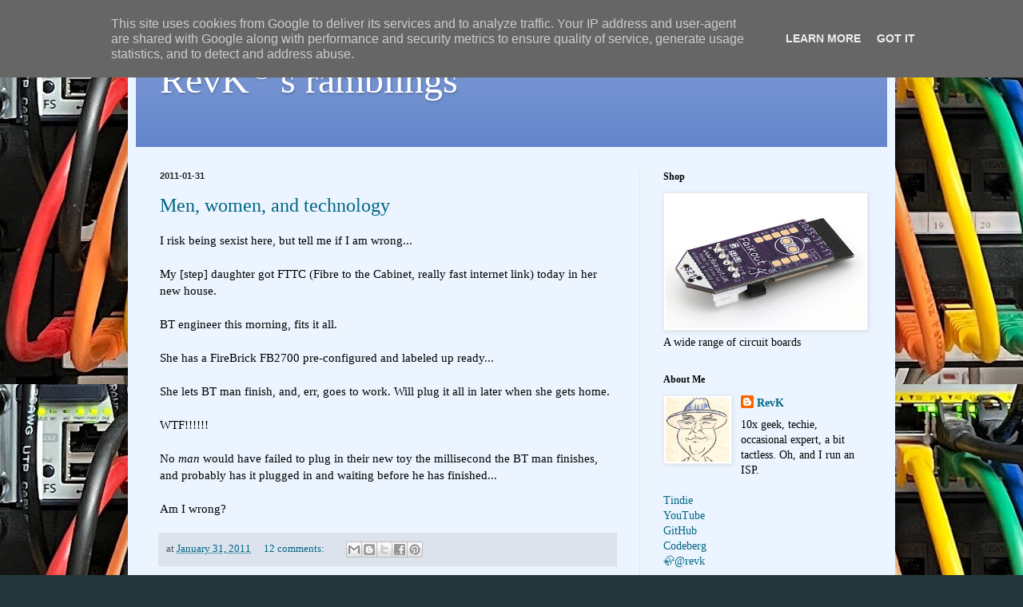

--- FILE ---
content_type: text/html; charset=UTF-8
request_url: https://www.revk.uk/2011/01/
body_size: 36539
content:
<!DOCTYPE html>
<html class='v2' dir='ltr' lang='en-GB'>
<head>
<link href='https://www.blogger.com/static/v1/widgets/335934321-css_bundle_v2.css' rel='stylesheet' type='text/css'/>
<meta content='width=1100' name='viewport'/>
<meta content='text/html; charset=UTF-8' http-equiv='Content-Type'/>
<meta content='blogger' name='generator'/>
<link href='https://www.revk.uk/favicon.ico' rel='icon' type='image/x-icon'/>
<link href='https://www.revk.uk/2011/01/' rel='canonical'/>
<link rel="alternate" type="application/atom+xml" title="RevK&#174;&#39;s ramblings - Atom" href="https://www.revk.uk/feeds/posts/default" />
<link rel="alternate" type="application/rss+xml" title="RevK&#174;&#39;s ramblings - RSS" href="https://www.revk.uk/feeds/posts/default?alt=rss" />
<link rel="service.post" type="application/atom+xml" title="RevK&#174;&#39;s ramblings - Atom" href="https://www.blogger.com/feeds/3993498847203183398/posts/default" />
<!--Can't find substitution for tag [blog.ieCssRetrofitLinks]-->
<meta content='https://www.revk.uk/2011/01/' property='og:url'/>
<meta content='RevK®&#39;s ramblings' property='og:title'/>
<meta content='' property='og:description'/>
<title>RevK&#174;'s ramblings: January 2011</title>
<style id='page-skin-1' type='text/css'><!--
/*
-----------------------------------------------
Blogger Template Style
Name:     Simple
Designer: Blogger
URL:      www.blogger.com
----------------------------------------------- */
/* Content
----------------------------------------------- */
body {
font: normal normal 14px Georgia, Utopia, 'Palatino Linotype', Palatino, serif;
color: #000000;
background: #24383b url(https://blogger.googleusercontent.com/img/a/AVvXsEjPhVen3W2ezfmfXiIEg7XigDXvU5eLQiddAlZ_F99F2zFpH7f2KIVZ_3hBqIONdvcFPzLYB25HYIMrp51gVfxwAKsNpt0Oy3rmNP2wC93jk9Io-rDpFA2b_MrMxQOLlCpq59i1pQ7YtoDHloOD3XspNmSp97kTxJbjjrouUG8O6wObSwh0rrDmDbvJdg=s1600) repeat scroll top left;
padding: 0 40px 40px 40px;
}
html body .region-inner {
min-width: 0;
max-width: 100%;
width: auto;
}
h2 {
font-size: 22px;
}
a:link {
text-decoration:none;
color: #006583;
}
a:visited {
text-decoration:none;
color: #858585;
}
a:hover {
text-decoration:underline;
color: #00f8f7;
}
.body-fauxcolumn-outer .fauxcolumn-inner {
background: transparent none repeat scroll top left;
_background-image: none;
}
.body-fauxcolumn-outer .cap-top {
position: absolute;
z-index: 1;
height: 400px;
width: 100%;
}
.body-fauxcolumn-outer .cap-top .cap-left {
width: 100%;
background: transparent none repeat-x scroll top left;
_background-image: none;
}
.content-outer {
-moz-box-shadow: 0 0 40px rgba(0, 0, 0, .15);
-webkit-box-shadow: 0 0 5px rgba(0, 0, 0, .15);
-goog-ms-box-shadow: 0 0 10px #333333;
box-shadow: 0 0 40px rgba(0, 0, 0, .15);
margin-bottom: 1px;
}
.content-inner {
padding: 10px 10px;
}
.content-inner {
background-color: #ecf5ff;
}
/* Header
----------------------------------------------- */
.header-outer {
background: #6284cb url(https://resources.blogblog.com/blogblog/data/1kt/simple/gradients_light.png) repeat-x scroll 0 -400px;
_background-image: none;
}
.Header h1 {
font: normal normal 48px Georgia, Utopia, 'Palatino Linotype', Palatino, serif;
color: #ffffff;
text-shadow: 1px 2px 3px rgba(0, 0, 0, .2);
}
.Header h1 a {
color: #ffffff;
}
.Header .description {
font-size: 140%;
color: #ffffff;
}
.header-inner .Header .titlewrapper {
padding: 22px 30px;
}
.header-inner .Header .descriptionwrapper {
padding: 0 30px;
}
/* Tabs
----------------------------------------------- */
.tabs-inner .section:first-child {
border-top: 0 solid #eee5dd;
}
.tabs-inner .section:first-child ul {
margin-top: -0;
border-top: 0 solid #eee5dd;
border-left: 0 solid #eee5dd;
border-right: 0 solid #eee5dd;
}
.tabs-inner .widget ul {
background: #ecf5ff none repeat-x scroll 0 -800px;
_background-image: none;
border-bottom: 1px solid #eee5dd;
margin-top: 0;
margin-left: -30px;
margin-right: -30px;
}
.tabs-inner .widget li a {
display: inline-block;
padding: .6em 1em;
font: normal normal 16px Georgia, Utopia, 'Palatino Linotype', Palatino, serif;
color: #738896;
border-left: 1px solid #ecf5ff;
border-right: 1px solid #eee5dd;
}
.tabs-inner .widget li:first-child a {
border-left: none;
}
.tabs-inner .widget li.selected a, .tabs-inner .widget li a:hover {
color: #000000;
background-color: #ecf5ff;
text-decoration: none;
}
/* Columns
----------------------------------------------- */
.main-outer {
border-top: 0 solid #dce7ed;
}
.fauxcolumn-left-outer .fauxcolumn-inner {
border-right: 1px solid #dce7ed;
}
.fauxcolumn-right-outer .fauxcolumn-inner {
border-left: 1px solid #dce7ed;
}
/* Headings
----------------------------------------------- */
div.widget > h2,
div.widget h2.title {
margin: 0 0 1em 0;
font: normal bold 12px Georgia, Utopia, 'Palatino Linotype', Palatino, serif;
color: #000000;
}
/* Widgets
----------------------------------------------- */
.widget .zippy {
color: #979797;
text-shadow: 2px 2px 1px rgba(0, 0, 0, .1);
}
.widget .popular-posts ul {
list-style: none;
}
/* Posts
----------------------------------------------- */
h2.date-header {
font: normal bold 11px Arial, Tahoma, Helvetica, FreeSans, sans-serif;
}
.date-header span {
background-color: rgba(0,0,0,0);
color: #222222;
padding: inherit;
letter-spacing: inherit;
margin: inherit;
}
.main-inner {
padding-top: 30px;
padding-bottom: 30px;
}
.main-inner .column-center-inner {
padding: 0 15px;
}
.main-inner .column-center-inner .section {
margin: 0 15px;
}
.post {
margin: 0 0 25px 0;
}
h3.post-title, .comments h4 {
font: normal normal 24px Georgia, Utopia, 'Palatino Linotype', Palatino, serif;
margin: .75em 0 0;
}
.post-body {
font-size: 110%;
line-height: 1.4;
position: relative;
}
.post-body img, .post-body .tr-caption-container, .Profile img, .Image img,
.BlogList .item-thumbnail img {
padding: 2px;
background: #ffffff;
border: 1px solid #ededed;
-moz-box-shadow: 1px 1px 5px rgba(0, 0, 0, .1);
-webkit-box-shadow: 1px 1px 5px rgba(0, 0, 0, .1);
box-shadow: 1px 1px 5px rgba(0, 0, 0, .1);
}
.post-body img, .post-body .tr-caption-container {
padding: 5px;
}
.post-body .tr-caption-container {
color: #222222;
}
.post-body .tr-caption-container img {
padding: 0;
background: transparent;
border: none;
-moz-box-shadow: 0 0 0 rgba(0, 0, 0, .1);
-webkit-box-shadow: 0 0 0 rgba(0, 0, 0, .1);
box-shadow: 0 0 0 rgba(0, 0, 0, .1);
}
.post-header {
margin: 0 0 1.5em;
line-height: 1.6;
font-size: 90%;
}
.post-footer {
margin: 20px -2px 0;
padding: 5px 10px;
color: #4f515e;
background-color: #dce3ed;
border-bottom: 1px solid #ededed;
line-height: 1.6;
font-size: 90%;
}
#comments .comment-author {
padding-top: 1.5em;
border-top: 1px solid #dce7ed;
background-position: 0 1.5em;
}
#comments .comment-author:first-child {
padding-top: 0;
border-top: none;
}
.avatar-image-container {
margin: .2em 0 0;
}
#comments .avatar-image-container img {
border: 1px solid #ededed;
}
/* Comments
----------------------------------------------- */
.comments .comments-content .icon.blog-author {
background-repeat: no-repeat;
background-image: url([data-uri]);
}
.comments .comments-content .loadmore a {
border-top: 1px solid #979797;
border-bottom: 1px solid #979797;
}
.comments .comment-thread.inline-thread {
background-color: #dce3ed;
}
.comments .continue {
border-top: 2px solid #979797;
}
/* Accents
---------------------------------------------- */
.section-columns td.columns-cell {
border-left: 1px solid #dce7ed;
}
.blog-pager {
background: transparent none no-repeat scroll top center;
}
.blog-pager-older-link, .home-link,
.blog-pager-newer-link {
background-color: #ecf5ff;
padding: 5px;
}
.footer-outer {
border-top: 0 dashed #bbbbbb;
}
/* Mobile
----------------------------------------------- */
body.mobile  {
background-size: auto;
}
.mobile .body-fauxcolumn-outer {
background: transparent none repeat scroll top left;
}
.mobile .body-fauxcolumn-outer .cap-top {
background-size: 100% auto;
}
.mobile .content-outer {
-webkit-box-shadow: 0 0 3px rgba(0, 0, 0, .15);
box-shadow: 0 0 3px rgba(0, 0, 0, .15);
}
.mobile .tabs-inner .widget ul {
margin-left: 0;
margin-right: 0;
}
.mobile .post {
margin: 0;
}
.mobile .main-inner .column-center-inner .section {
margin: 0;
}
.mobile .date-header span {
padding: 0.1em 10px;
margin: 0 -10px;
}
.mobile h3.post-title {
margin: 0;
}
.mobile .blog-pager {
background: transparent none no-repeat scroll top center;
}
.mobile .footer-outer {
border-top: none;
}
.mobile .main-inner, .mobile .footer-inner {
background-color: #ecf5ff;
}
.mobile-index-contents {
color: #000000;
}
.mobile-link-button {
background-color: #006583;
}
.mobile-link-button a:link, .mobile-link-button a:visited {
color: #ffffff;
}
.mobile .tabs-inner .section:first-child {
border-top: none;
}
.mobile .tabs-inner .PageList .widget-content {
background-color: #ecf5ff;
color: #000000;
border-top: 1px solid #eee5dd;
border-bottom: 1px solid #eee5dd;
}
.mobile .tabs-inner .PageList .widget-content .pagelist-arrow {
border-left: 1px solid #eee5dd;
}

--></style>
<style id='template-skin-1' type='text/css'><!--
body {
min-width: 960px;
}
.content-outer, .content-fauxcolumn-outer, .region-inner {
min-width: 960px;
max-width: 960px;
_width: 960px;
}
.main-inner .columns {
padding-left: 0;
padding-right: 310px;
}
.main-inner .fauxcolumn-center-outer {
left: 0;
right: 310px;
/* IE6 does not respect left and right together */
_width: expression(this.parentNode.offsetWidth -
parseInt("0") -
parseInt("310px") + 'px');
}
.main-inner .fauxcolumn-left-outer {
width: 0;
}
.main-inner .fauxcolumn-right-outer {
width: 310px;
}
.main-inner .column-left-outer {
width: 0;
right: 100%;
margin-left: -0;
}
.main-inner .column-right-outer {
width: 310px;
margin-right: -310px;
}
#layout {
min-width: 0;
}
#layout .content-outer {
min-width: 0;
width: 800px;
}
#layout .region-inner {
min-width: 0;
width: auto;
}
body#layout div.add_widget {
padding: 8px;
}
body#layout div.add_widget a {
margin-left: 32px;
}
--></style>
<style>
    body {background-image:url(https\:\/\/blogger.googleusercontent.com\/img\/a\/AVvXsEjPhVen3W2ezfmfXiIEg7XigDXvU5eLQiddAlZ_F99F2zFpH7f2KIVZ_3hBqIONdvcFPzLYB25HYIMrp51gVfxwAKsNpt0Oy3rmNP2wC93jk9Io-rDpFA2b_MrMxQOLlCpq59i1pQ7YtoDHloOD3XspNmSp97kTxJbjjrouUG8O6wObSwh0rrDmDbvJdg=s1600);}
    
@media (max-width: 200px) { body {background-image:url(https\:\/\/blogger.googleusercontent.com\/img\/a\/AVvXsEjPhVen3W2ezfmfXiIEg7XigDXvU5eLQiddAlZ_F99F2zFpH7f2KIVZ_3hBqIONdvcFPzLYB25HYIMrp51gVfxwAKsNpt0Oy3rmNP2wC93jk9Io-rDpFA2b_MrMxQOLlCpq59i1pQ7YtoDHloOD3XspNmSp97kTxJbjjrouUG8O6wObSwh0rrDmDbvJdg=w200);}}
@media (max-width: 400px) and (min-width: 201px) { body {background-image:url(https\:\/\/blogger.googleusercontent.com\/img\/a\/AVvXsEjPhVen3W2ezfmfXiIEg7XigDXvU5eLQiddAlZ_F99F2zFpH7f2KIVZ_3hBqIONdvcFPzLYB25HYIMrp51gVfxwAKsNpt0Oy3rmNP2wC93jk9Io-rDpFA2b_MrMxQOLlCpq59i1pQ7YtoDHloOD3XspNmSp97kTxJbjjrouUG8O6wObSwh0rrDmDbvJdg=w400);}}
@media (max-width: 800px) and (min-width: 401px) { body {background-image:url(https\:\/\/blogger.googleusercontent.com\/img\/a\/AVvXsEjPhVen3W2ezfmfXiIEg7XigDXvU5eLQiddAlZ_F99F2zFpH7f2KIVZ_3hBqIONdvcFPzLYB25HYIMrp51gVfxwAKsNpt0Oy3rmNP2wC93jk9Io-rDpFA2b_MrMxQOLlCpq59i1pQ7YtoDHloOD3XspNmSp97kTxJbjjrouUG8O6wObSwh0rrDmDbvJdg=w800);}}
@media (max-width: 1200px) and (min-width: 801px) { body {background-image:url(https\:\/\/blogger.googleusercontent.com\/img\/a\/AVvXsEjPhVen3W2ezfmfXiIEg7XigDXvU5eLQiddAlZ_F99F2zFpH7f2KIVZ_3hBqIONdvcFPzLYB25HYIMrp51gVfxwAKsNpt0Oy3rmNP2wC93jk9Io-rDpFA2b_MrMxQOLlCpq59i1pQ7YtoDHloOD3XspNmSp97kTxJbjjrouUG8O6wObSwh0rrDmDbvJdg=w1200);}}
/* Last tag covers anything over one higher than the previous max-size cap. */
@media (min-width: 1201px) { body {background-image:url(https\:\/\/blogger.googleusercontent.com\/img\/a\/AVvXsEjPhVen3W2ezfmfXiIEg7XigDXvU5eLQiddAlZ_F99F2zFpH7f2KIVZ_3hBqIONdvcFPzLYB25HYIMrp51gVfxwAKsNpt0Oy3rmNP2wC93jk9Io-rDpFA2b_MrMxQOLlCpq59i1pQ7YtoDHloOD3XspNmSp97kTxJbjjrouUG8O6wObSwh0rrDmDbvJdg=w1600);}}
  </style>
<script type='text/javascript'>
        (function(i,s,o,g,r,a,m){i['GoogleAnalyticsObject']=r;i[r]=i[r]||function(){
        (i[r].q=i[r].q||[]).push(arguments)},i[r].l=1*new Date();a=s.createElement(o),
        m=s.getElementsByTagName(o)[0];a.async=1;a.src=g;m.parentNode.insertBefore(a,m)
        })(window,document,'script','https://www.google-analytics.com/analytics.js','ga');
        ga('create', 'UA-34937111-1', 'auto', 'blogger');
        ga('blogger.send', 'pageview');
      </script>
<link href='https://www.blogger.com/dyn-css/authorization.css?targetBlogID=3993498847203183398&amp;zx=ebb8ee82-0fbe-4d4e-b8c9-3d0849ea2ec1' media='none' onload='if(media!=&#39;all&#39;)media=&#39;all&#39;' rel='stylesheet'/><noscript><link href='https://www.blogger.com/dyn-css/authorization.css?targetBlogID=3993498847203183398&amp;zx=ebb8ee82-0fbe-4d4e-b8c9-3d0849ea2ec1' rel='stylesheet'/></noscript>
<meta name='google-adsense-platform-account' content='ca-host-pub-1556223355139109'/>
<meta name='google-adsense-platform-domain' content='blogspot.com'/>

<!-- data-ad-client=ca-pub-1890862221094037 -->

<script type="text/javascript" language="javascript">
  // Supply ads personalization default for EEA readers
  // See https://www.blogger.com/go/adspersonalization
  adsbygoogle = window.adsbygoogle || [];
  if (typeof adsbygoogle.requestNonPersonalizedAds === 'undefined') {
    adsbygoogle.requestNonPersonalizedAds = 1;
  }
</script>


<link rel="stylesheet" href="https://fonts.googleapis.com/css2?display=swap&family=Source+Code+Pro"></head>
<body class='loading variant-literate'>
<div class='navbar section' id='navbar' name='Navbar'><div class='widget Navbar' data-version='1' id='Navbar1'><script type="text/javascript">
    function setAttributeOnload(object, attribute, val) {
      if(window.addEventListener) {
        window.addEventListener('load',
          function(){ object[attribute] = val; }, false);
      } else {
        window.attachEvent('onload', function(){ object[attribute] = val; });
      }
    }
  </script>
<div id="navbar-iframe-container"></div>
<script type="text/javascript" src="https://apis.google.com/js/platform.js"></script>
<script type="text/javascript">
      gapi.load("gapi.iframes:gapi.iframes.style.bubble", function() {
        if (gapi.iframes && gapi.iframes.getContext) {
          gapi.iframes.getContext().openChild({
              url: 'https://www.blogger.com/navbar/3993498847203183398?origin\x3dhttps://www.revk.uk',
              where: document.getElementById("navbar-iframe-container"),
              id: "navbar-iframe"
          });
        }
      });
    </script><script type="text/javascript">
(function() {
var script = document.createElement('script');
script.type = 'text/javascript';
script.src = '//pagead2.googlesyndication.com/pagead/js/google_top_exp.js';
var head = document.getElementsByTagName('head')[0];
if (head) {
head.appendChild(script);
}})();
</script>
</div></div>
<div class='body-fauxcolumns'>
<div class='fauxcolumn-outer body-fauxcolumn-outer'>
<div class='cap-top'>
<div class='cap-left'></div>
<div class='cap-right'></div>
</div>
<div class='fauxborder-left'>
<div class='fauxborder-right'></div>
<div class='fauxcolumn-inner'>
</div>
</div>
<div class='cap-bottom'>
<div class='cap-left'></div>
<div class='cap-right'></div>
</div>
</div>
</div>
<div class='content'>
<div class='content-fauxcolumns'>
<div class='fauxcolumn-outer content-fauxcolumn-outer'>
<div class='cap-top'>
<div class='cap-left'></div>
<div class='cap-right'></div>
</div>
<div class='fauxborder-left'>
<div class='fauxborder-right'></div>
<div class='fauxcolumn-inner'>
</div>
</div>
<div class='cap-bottom'>
<div class='cap-left'></div>
<div class='cap-right'></div>
</div>
</div>
</div>
<div class='content-outer'>
<div class='content-cap-top cap-top'>
<div class='cap-left'></div>
<div class='cap-right'></div>
</div>
<div class='fauxborder-left content-fauxborder-left'>
<div class='fauxborder-right content-fauxborder-right'></div>
<div class='content-inner'>
<header>
<div class='header-outer'>
<div class='header-cap-top cap-top'>
<div class='cap-left'></div>
<div class='cap-right'></div>
</div>
<div class='fauxborder-left header-fauxborder-left'>
<div class='fauxborder-right header-fauxborder-right'></div>
<div class='region-inner header-inner'>
<div class='header section' id='header' name='Header'><div class='widget Header' data-version='1' id='Header1'>
<div id='header-inner'>
<div class='titlewrapper'>
<h1 class='title'>
<a href='https://www.revk.uk/'>
RevK<sup>&#174;</sup>'s ramblings
</a>
</h1>
</div>
<div class='descriptionwrapper'>
<p class='description'><span>
</span></p>
</div>
</div>
</div></div>
</div>
</div>
<div class='header-cap-bottom cap-bottom'>
<div class='cap-left'></div>
<div class='cap-right'></div>
</div>
</div>
</header>
<div class='tabs-outer'>
<div class='tabs-cap-top cap-top'>
<div class='cap-left'></div>
<div class='cap-right'></div>
</div>
<div class='fauxborder-left tabs-fauxborder-left'>
<div class='fauxborder-right tabs-fauxborder-right'></div>
<div class='region-inner tabs-inner'>
<div class='tabs no-items section' id='crosscol' name='Cross-column'></div>
<div class='tabs no-items section' id='crosscol-overflow' name='Cross-Column 2'></div>
</div>
</div>
<div class='tabs-cap-bottom cap-bottom'>
<div class='cap-left'></div>
<div class='cap-right'></div>
</div>
</div>
<div class='main-outer'>
<div class='main-cap-top cap-top'>
<div class='cap-left'></div>
<div class='cap-right'></div>
</div>
<div class='fauxborder-left main-fauxborder-left'>
<div class='fauxborder-right main-fauxborder-right'></div>
<div class='region-inner main-inner'>
<div class='columns fauxcolumns'>
<div class='fauxcolumn-outer fauxcolumn-center-outer'>
<div class='cap-top'>
<div class='cap-left'></div>
<div class='cap-right'></div>
</div>
<div class='fauxborder-left'>
<div class='fauxborder-right'></div>
<div class='fauxcolumn-inner'>
</div>
</div>
<div class='cap-bottom'>
<div class='cap-left'></div>
<div class='cap-right'></div>
</div>
</div>
<div class='fauxcolumn-outer fauxcolumn-left-outer'>
<div class='cap-top'>
<div class='cap-left'></div>
<div class='cap-right'></div>
</div>
<div class='fauxborder-left'>
<div class='fauxborder-right'></div>
<div class='fauxcolumn-inner'>
</div>
</div>
<div class='cap-bottom'>
<div class='cap-left'></div>
<div class='cap-right'></div>
</div>
</div>
<div class='fauxcolumn-outer fauxcolumn-right-outer'>
<div class='cap-top'>
<div class='cap-left'></div>
<div class='cap-right'></div>
</div>
<div class='fauxborder-left'>
<div class='fauxborder-right'></div>
<div class='fauxcolumn-inner'>
</div>
</div>
<div class='cap-bottom'>
<div class='cap-left'></div>
<div class='cap-right'></div>
</div>
</div>
<!-- corrects IE6 width calculation -->
<div class='columns-inner'>
<div class='column-center-outer'>
<div class='column-center-inner'>
<div class='main section' id='main' name='Main'><div class='widget Blog' data-version='1' id='Blog1'>
<div class='blog-posts hfeed'>

          <div class="date-outer">
        
<h2 class='date-header'><span>2011-01-31</span></h2>

          <div class="date-posts">
        
<div class='post-outer'>
<div class='post hentry uncustomized-post-template' itemprop='blogPost' itemscope='itemscope' itemtype='http://schema.org/BlogPosting'>
<meta content='3993498847203183398' itemprop='blogId'/>
<meta content='5751688953360086570' itemprop='postId'/>
<a name='5751688953360086570'></a>
<h3 class='post-title entry-title' itemprop='name'>
<a href='https://www.revk.uk/2011/01/men-women-and-technology.html'>Men, women, and technology</a>
</h3>
<div class='post-header'>
<div class='post-header-line-1'></div>
</div>
<div class='post-body entry-content' id='post-body-5751688953360086570' itemprop='description articleBody'>
I risk being sexist here, but tell me if I am wrong...<br />
<br />
My [step] daughter got FTTC (Fibre to the Cabinet, really fast internet link) today in her new house.<br />
<br />
BT engineer this morning, fits it all.<br />
<br />
She has a FireBrick FB2700 pre-configured and labeled up ready...<br />
<br />
She lets BT man finish, and, err, goes to work. Will plug it all in later when she gets home.<br />
<br />
WTF!!!!!!<br />
<br />
No <i>man</i> would have failed to plug in their new toy the millisecond the BT man finishes, and probably has it plugged in and waiting before he has finished...<br />
<br />
Am I wrong?
<div style='clear: both;'></div>
</div>
<div class='post-footer'>
<div class='post-footer-line post-footer-line-1'>
<span class='post-author vcard'>
</span>
<span class='post-timestamp'>
at
<meta content='https://www.revk.uk/2011/01/men-women-and-technology.html' itemprop='url'/>
<a class='timestamp-link' href='https://www.revk.uk/2011/01/men-women-and-technology.html' rel='bookmark' title='permanent link'><abbr class='published' itemprop='datePublished' title='2011-01-31T19:32:00Z'>January 31, 2011</abbr></a>
</span>
<span class='post-comment-link'>
<a class='comment-link' href='https://www.revk.uk/2011/01/men-women-and-technology.html#comment-form' onclick=''>
12 comments:
  </a>
</span>
<span class='post-icons'>
<span class='item-control blog-admin pid-378149946'>
<a href='https://www.blogger.com/post-edit.g?blogID=3993498847203183398&postID=5751688953360086570&from=pencil' title='Edit Post'>
<img alt='' class='icon-action' height='18' src='https://resources.blogblog.com/img/icon18_edit_allbkg.gif' width='18'/>
</a>
</span>
</span>
<div class='post-share-buttons goog-inline-block'>
<a class='goog-inline-block share-button sb-email' href='https://www.blogger.com/share-post.g?blogID=3993498847203183398&postID=5751688953360086570&target=email' target='_blank' title='Email This'><span class='share-button-link-text'>Email This</span></a><a class='goog-inline-block share-button sb-blog' href='https://www.blogger.com/share-post.g?blogID=3993498847203183398&postID=5751688953360086570&target=blog' onclick='window.open(this.href, "_blank", "height=270,width=475"); return false;' target='_blank' title='BlogThis!'><span class='share-button-link-text'>BlogThis!</span></a><a class='goog-inline-block share-button sb-twitter' href='https://www.blogger.com/share-post.g?blogID=3993498847203183398&postID=5751688953360086570&target=twitter' target='_blank' title='Share to X'><span class='share-button-link-text'>Share to X</span></a><a class='goog-inline-block share-button sb-facebook' href='https://www.blogger.com/share-post.g?blogID=3993498847203183398&postID=5751688953360086570&target=facebook' onclick='window.open(this.href, "_blank", "height=430,width=640"); return false;' target='_blank' title='Share to Facebook'><span class='share-button-link-text'>Share to Facebook</span></a><a class='goog-inline-block share-button sb-pinterest' href='https://www.blogger.com/share-post.g?blogID=3993498847203183398&postID=5751688953360086570&target=pinterest' target='_blank' title='Share to Pinterest'><span class='share-button-link-text'>Share to Pinterest</span></a>
</div>
</div>
<div class='post-footer-line post-footer-line-2'>
<span class='post-labels'>
</span>
</div>
<div class='post-footer-line post-footer-line-3'>
<span class='post-location'>
</span>
</div>
</div>
</div>
</div>
<div class='post-outer'>
<div class='post hentry uncustomized-post-template' itemprop='blogPost' itemscope='itemscope' itemtype='http://schema.org/BlogPosting'>
<meta content='3993498847203183398' itemprop='blogId'/>
<meta content='1800637417463194693' itemprop='postId'/>
<a name='1800637417463194693'></a>
<h3 class='post-title entry-title' itemprop='name'>
<a href='https://www.revk.uk/2011/01/so-old-internet-gets-another-day.html'>So, the old Internet gets another day!</a>
</h3>
<div class='post-header'>
<div class='post-header-line-1'></div>
</div>
<div class='post-body entry-content' id='post-body-1800637417463194693' itemprop='description articleBody'>
I thought it would be today, though, to be fair, they did say 31st or 1st. I expect tomorrow now. They can't really put me on standby to talk to journalists and then mess me about. At the end of the day, right now, anything I say is as speculative as anyone else, hence posting it now. Not like there was an NDA or anything so formal.<br />
<br />
Though, please, next person to say "ooh, look, less than 10 million IPs in IANA" needs shooting. The countdown is a made-up clock. It goes from 117,440,512 to 0 in an instant, and any number not a multiple of 16,777,216 is clearly made up, at least for now while it is just /8 blocks. The issue is the day it goes from 117,440,512 to 0 could have been any day from start of last December.<br />
<br />
So, lets see - I suspect the "end of the Internet" is tomorrow...<br />
<br />
<br />
<br />
<br />
The news that IPv4 is finally running out is not the end of the world  - it simply marks a key milestone that will finally make people more  aware of the issues. IPv6 has been around since 1995 and any modern  computers simply work with IPv6 and IPv4. You don't have to <i>switch over</i> or <i>take yourself off the internet</i> to make use of IPv6, in spite of what some bad reporting in the press has said (yes, I mean you, fox news and news.com.au).<br />
<br />
A home user with one of these new IPv6 routers will be able to access <i>all</i> of the internet, making use of IPv6 or IPv4 as needed and doing so behind the scenes with no fuss or complication.
<div style='clear: both;'></div>
</div>
<div class='post-footer'>
<div class='post-footer-line post-footer-line-1'>
<span class='post-author vcard'>
</span>
<span class='post-timestamp'>
at
<meta content='https://www.revk.uk/2011/01/so-old-internet-gets-another-day.html' itemprop='url'/>
<a class='timestamp-link' href='https://www.revk.uk/2011/01/so-old-internet-gets-another-day.html' rel='bookmark' title='permanent link'><abbr class='published' itemprop='datePublished' title='2011-01-31T19:19:00Z'>January 31, 2011</abbr></a>
</span>
<span class='post-comment-link'>
<a class='comment-link' href='https://www.revk.uk/2011/01/so-old-internet-gets-another-day.html#comment-form' onclick=''>
No comments:
  </a>
</span>
<span class='post-icons'>
<span class='item-control blog-admin pid-378149946'>
<a href='https://www.blogger.com/post-edit.g?blogID=3993498847203183398&postID=1800637417463194693&from=pencil' title='Edit Post'>
<img alt='' class='icon-action' height='18' src='https://resources.blogblog.com/img/icon18_edit_allbkg.gif' width='18'/>
</a>
</span>
</span>
<div class='post-share-buttons goog-inline-block'>
<a class='goog-inline-block share-button sb-email' href='https://www.blogger.com/share-post.g?blogID=3993498847203183398&postID=1800637417463194693&target=email' target='_blank' title='Email This'><span class='share-button-link-text'>Email This</span></a><a class='goog-inline-block share-button sb-blog' href='https://www.blogger.com/share-post.g?blogID=3993498847203183398&postID=1800637417463194693&target=blog' onclick='window.open(this.href, "_blank", "height=270,width=475"); return false;' target='_blank' title='BlogThis!'><span class='share-button-link-text'>BlogThis!</span></a><a class='goog-inline-block share-button sb-twitter' href='https://www.blogger.com/share-post.g?blogID=3993498847203183398&postID=1800637417463194693&target=twitter' target='_blank' title='Share to X'><span class='share-button-link-text'>Share to X</span></a><a class='goog-inline-block share-button sb-facebook' href='https://www.blogger.com/share-post.g?blogID=3993498847203183398&postID=1800637417463194693&target=facebook' onclick='window.open(this.href, "_blank", "height=430,width=640"); return false;' target='_blank' title='Share to Facebook'><span class='share-button-link-text'>Share to Facebook</span></a><a class='goog-inline-block share-button sb-pinterest' href='https://www.blogger.com/share-post.g?blogID=3993498847203183398&postID=1800637417463194693&target=pinterest' target='_blank' title='Share to Pinterest'><span class='share-button-link-text'>Share to Pinterest</span></a>
</div>
</div>
<div class='post-footer-line post-footer-line-2'>
<span class='post-labels'>
</span>
</div>
<div class='post-footer-line post-footer-line-3'>
<span class='post-location'>
</span>
</div>
</div>
</div>
</div>
<div class='post-outer'>
<div class='post hentry uncustomized-post-template' itemprop='blogPost' itemscope='itemscope' itemtype='http://schema.org/BlogPosting'>
<meta content='3993498847203183398' itemprop='blogId'/>
<meta content='4439246620682585656' itemprop='postId'/>
<a name='4439246620682585656'></a>
<h3 class='post-title entry-title' itemprop='name'>
<a href='https://www.revk.uk/2011/01/consumer-broadband-ipv6-routers.html'>Consumer broadband IPv6 routers</a>
</h3>
<div class='post-header'>
<div class='post-header-line-1'></div>
</div>
<div class='post-body entry-content' id='post-body-4439246620682585656' itemprop='description articleBody'>
We are finally seeing some consumer broadband IPv6 routers, at last, so worth explaining where it is at...<br />
<br />
Consumer routers are the last bit in the jigsaw puzzle that is IPv6 deployment. The consumer kit (PC, phones, iPad, etc) does IPv6. The core networks do it. ISPs can do it reasonably easily. What is missing is the bit in the middle. The bit on the end of that phone line.<br />
<br />
We have been nagging manufacturers for years, and finally some progress...<br />
<br />
1. CISCO: There are (expensive) CISCO DSL routers. Have been around for years. Pricey but generally work. One or two quirks still. Not in consumer market really.<br />
<br />
2. Broadcom chipset - Comtrend. Nice small router with 4 port switch, WiFi, 3G dongle host USB port, sensibly priced but not quite entry level.<br />
<br />
3. Same chipset we think - Billion. Chunky, 4 port switch, separate Ethernet WAN as well, Wifi. Bit pricey.<br />
<br />
4. Zyxel - not yet, but expect single port as well as a 4 port with wifi soon. Will have to be competitive pricing. Maybe this will be the entry level box we are after. We'll see<br />
<br />
5. PPPoe Modem(s) and FB2700. Obviously very nice, but not consumer market either.<br />
<br />
What we need is a router that is cheap enough for consumer market, and ideally cheap enough to be the <i>give away</i> router with new service, but does IPv6. It is also crucial the IPv6 has a basic stateful firewall - i.e. "at least as good as the one you get as a side effect of NAT on IPv4" by default.<br />
<br />
The new broadcom chipset boxes look quite sensible. They are not quite there yet, but damn close. We have things like "edit the config and it turns off IPv6", and "no IPv6 option on PPPoA", and "only works with a /48", but apart from quirks like this which they should fix, they do work!!! Notably they do:-<br />
<ul><li>Autoconfig IPv6 prefix from ISP (not DNS) using DHCPv6 (yuck)</li>
<li>Router announce the prefix on the LAN</li>
<li>Firewall incoming IPv6 sessions (by default)</li>
<li>Allow firewall config (reasonably simply)</li>
<li>NAT and non-NAT IPv4 also with firewall</li>
<li>Seemingly decent DSL modem including annex M </li>
</ul>So sounds like these will be what we get for now, assuming they can fix a few quirks.<br />
<br />
Zyxel were also interesting. For a start, thanks to them for coming to a meeting with us, and we hope our feedback gets to the right people. They are a tad behind, but are doing their own thing not just re-using the same broadcom chipset.<br />
<br />
They did seem a tad surprised we were saying "dual stack" not "IPv6 only". We explained this to them.<br />
<br />
At one point they nearly uttered "IPv6" and "NAT" in the same sentence and the 2x4 was on standby. That was explained very forcefully.<br />
<br />
We also explained a few details, like usable PPPoA/PPPoE relay to PPPoE on LAN, and baby jumbo for full 1500 MTU PPPoE, and things like DNS on DHCPv6 and on router announcements too. I think they took it all in.<br />
<br />
So, watch this space on zyxel...
<div style='clear: both;'></div>
</div>
<div class='post-footer'>
<div class='post-footer-line post-footer-line-1'>
<span class='post-author vcard'>
</span>
<span class='post-timestamp'>
at
<meta content='https://www.revk.uk/2011/01/consumer-broadband-ipv6-routers.html' itemprop='url'/>
<a class='timestamp-link' href='https://www.revk.uk/2011/01/consumer-broadband-ipv6-routers.html' rel='bookmark' title='permanent link'><abbr class='published' itemprop='datePublished' title='2011-01-31T17:44:00Z'>January 31, 2011</abbr></a>
</span>
<span class='post-comment-link'>
<a class='comment-link' href='https://www.revk.uk/2011/01/consumer-broadband-ipv6-routers.html#comment-form' onclick=''>
4 comments:
  </a>
</span>
<span class='post-icons'>
<span class='item-control blog-admin pid-378149946'>
<a href='https://www.blogger.com/post-edit.g?blogID=3993498847203183398&postID=4439246620682585656&from=pencil' title='Edit Post'>
<img alt='' class='icon-action' height='18' src='https://resources.blogblog.com/img/icon18_edit_allbkg.gif' width='18'/>
</a>
</span>
</span>
<div class='post-share-buttons goog-inline-block'>
<a class='goog-inline-block share-button sb-email' href='https://www.blogger.com/share-post.g?blogID=3993498847203183398&postID=4439246620682585656&target=email' target='_blank' title='Email This'><span class='share-button-link-text'>Email This</span></a><a class='goog-inline-block share-button sb-blog' href='https://www.blogger.com/share-post.g?blogID=3993498847203183398&postID=4439246620682585656&target=blog' onclick='window.open(this.href, "_blank", "height=270,width=475"); return false;' target='_blank' title='BlogThis!'><span class='share-button-link-text'>BlogThis!</span></a><a class='goog-inline-block share-button sb-twitter' href='https://www.blogger.com/share-post.g?blogID=3993498847203183398&postID=4439246620682585656&target=twitter' target='_blank' title='Share to X'><span class='share-button-link-text'>Share to X</span></a><a class='goog-inline-block share-button sb-facebook' href='https://www.blogger.com/share-post.g?blogID=3993498847203183398&postID=4439246620682585656&target=facebook' onclick='window.open(this.href, "_blank", "height=430,width=640"); return false;' target='_blank' title='Share to Facebook'><span class='share-button-link-text'>Share to Facebook</span></a><a class='goog-inline-block share-button sb-pinterest' href='https://www.blogger.com/share-post.g?blogID=3993498847203183398&postID=4439246620682585656&target=pinterest' target='_blank' title='Share to Pinterest'><span class='share-button-link-text'>Share to Pinterest</span></a>
</div>
</div>
<div class='post-footer-line post-footer-line-2'>
<span class='post-labels'>
</span>
</div>
<div class='post-footer-line post-footer-line-3'>
<span class='post-location'>
</span>
</div>
</div>
</div>
</div>
<div class='post-outer'>
<div class='post hentry uncustomized-post-template' itemprop='blogPost' itemscope='itemscope' itemtype='http://schema.org/BlogPosting'>
<meta content='3993498847203183398' itemprop='blogId'/>
<meta content='7246736003264944963' itemprop='postId'/>
<a name='7246736003264944963'></a>
<h3 class='post-title entry-title' itemprop='name'>
<a href='https://www.revk.uk/2011/01/when-ipv6-routing-breaks.html'>When IPv6 routing breaks...</a>
</h3>
<div class='post-header'>
<div class='post-header-line-1'></div>
</div>
<div class='post-body entry-content' id='post-body-7246736003264944963' itemprop='description articleBody'>
Well, I have had an interesting experience today because some things I wanted to get to were on IPv6 that had broken routing. As it happens some google IPv6 blocks are borked, though nearly all sorted now (not sure of cause yet, pretty sure them not us though). But one web site linked to google translate and stalled, and my blog is on google and not been accessable all day. Some stuff was not working well for me.<br />
<br />
Sadly the outage was a black hole, so some browsers stalled for a long time and some gave up. It is the worse case scenario. Yes, on one machine it eventually fell back to IPv4, and then it tried to load the style sheet or an image and again stalled for minutes. Not good.<br />
<br />
What is interesting is that this is the first time I have really experienced this myself in a really long time, if ever - IPv6 has "just worked" for us for so long. I know it is an issue on some broken installations and have seen customers with it, but not suffered personally. It is ironic that google are so careful and cautious about IPv6 deployment, but even though we route via two direct links and two transit links, none were working. We even shut down links one by one to try and find a fix.<br />
<br />
Now, it will be fixed, and TBH, if I could have been arsed, I could have forced IPv4 handling of the pages that I needed.<br />
<br />
What worries me is how people react to something like this. Personally, I understand "shit happens" and I have seen enough broken routing with recent LINX issues to know how things can break and how a lot of people work hard to fix them when they do (sometimes I am one of them!).<br />
<br />
So it is not a special case for IPv6. But people will see IPv6 broken, would have been fine on IPv4, and think bad things about IPv6. People need to realise IPv4 can (and does) also break!<br />
<br />
In this case the fact I had IPv4 means I could access information even when there was a problem. I had an alternative means. And to be quite frank I have managed to get in this situation the other way around on several occasions (almost always my own doing) where IPv4 was borked but IPv6 worked and rescued the situation. I had a customer to the same recently with some badly formatted fire-walling rules. It is the choice of networks that provides an extra level of fall-back, and that is good!<br />
<br />
So yes, you can see something like this and blame IPv6, but that really is not the right thing to do. Blame Sod's law, not IPv6.
<div style='clear: both;'></div>
</div>
<div class='post-footer'>
<div class='post-footer-line post-footer-line-1'>
<span class='post-author vcard'>
</span>
<span class='post-timestamp'>
at
<meta content='https://www.revk.uk/2011/01/when-ipv6-routing-breaks.html' itemprop='url'/>
<a class='timestamp-link' href='https://www.revk.uk/2011/01/when-ipv6-routing-breaks.html' rel='bookmark' title='permanent link'><abbr class='published' itemprop='datePublished' title='2011-01-31T17:19:00Z'>January 31, 2011</abbr></a>
</span>
<span class='post-comment-link'>
<a class='comment-link' href='https://www.revk.uk/2011/01/when-ipv6-routing-breaks.html#comment-form' onclick=''>
3 comments:
  </a>
</span>
<span class='post-icons'>
<span class='item-control blog-admin pid-378149946'>
<a href='https://www.blogger.com/post-edit.g?blogID=3993498847203183398&postID=7246736003264944963&from=pencil' title='Edit Post'>
<img alt='' class='icon-action' height='18' src='https://resources.blogblog.com/img/icon18_edit_allbkg.gif' width='18'/>
</a>
</span>
</span>
<div class='post-share-buttons goog-inline-block'>
<a class='goog-inline-block share-button sb-email' href='https://www.blogger.com/share-post.g?blogID=3993498847203183398&postID=7246736003264944963&target=email' target='_blank' title='Email This'><span class='share-button-link-text'>Email This</span></a><a class='goog-inline-block share-button sb-blog' href='https://www.blogger.com/share-post.g?blogID=3993498847203183398&postID=7246736003264944963&target=blog' onclick='window.open(this.href, "_blank", "height=270,width=475"); return false;' target='_blank' title='BlogThis!'><span class='share-button-link-text'>BlogThis!</span></a><a class='goog-inline-block share-button sb-twitter' href='https://www.blogger.com/share-post.g?blogID=3993498847203183398&postID=7246736003264944963&target=twitter' target='_blank' title='Share to X'><span class='share-button-link-text'>Share to X</span></a><a class='goog-inline-block share-button sb-facebook' href='https://www.blogger.com/share-post.g?blogID=3993498847203183398&postID=7246736003264944963&target=facebook' onclick='window.open(this.href, "_blank", "height=430,width=640"); return false;' target='_blank' title='Share to Facebook'><span class='share-button-link-text'>Share to Facebook</span></a><a class='goog-inline-block share-button sb-pinterest' href='https://www.blogger.com/share-post.g?blogID=3993498847203183398&postID=7246736003264944963&target=pinterest' target='_blank' title='Share to Pinterest'><span class='share-button-link-text'>Share to Pinterest</span></a>
</div>
</div>
<div class='post-footer-line post-footer-line-2'>
<span class='post-labels'>
</span>
</div>
<div class='post-footer-line post-footer-line-3'>
<span class='post-location'>
</span>
</div>
</div>
</div>
</div>

          </div></div>
        

          <div class="date-outer">
        
<h2 class='date-header'><span>2011-01-30</span></h2>

          <div class="date-posts">
        
<div class='post-outer'>
<div class='post hentry uncustomized-post-template' itemprop='blogPost' itemscope='itemscope' itemtype='http://schema.org/BlogPosting'>
<meta content='3993498847203183398' itemprop='blogId'/>
<meta content='2490993984540574418' itemprop='postId'/>
<a name='2490993984540574418'></a>
<h3 class='post-title entry-title' itemprop='name'>
<a href='https://www.revk.uk/2011/01/it-will-get-more-fun.html'>It will get more fun!</a>
</h3>
<div class='post-header'>
<div class='post-header-line-1'></div>
</div>
<div class='post-body entry-content' id='post-body-2490993984540574418' itemprop='description articleBody'>
Classic one this morning - someone calling saying "That IP block is not working, it is going to Düsseldorf"<br />
<br />
Well, I trace and it works, and I trace from London and it works, and I am told "no, it is definitely going to Düsseldorf"..<br />
<br />
I even ssh to his box and trace and it is fine.<br />
<br />
Finally we do a screen and I do a trace, and he is "but that is different to when I do it"...<br />
<br />
So final step - get him to do the trace while I watch on his box using screen...<br />
<br />
And yep, his trace goes via Düsseldorf, and does not get to where it should.<br />
<br />
Fortunately one of us is on the ball and I carefully explain that a legacy IP address starting 91.155... is not the same as a legacy IP address starting 90.155...<br />
<br />
Imagine how fun this will be when someone is typing in a long string of hex.<br />
<br />
I am so glad we are all working on auto-config and the like so nobody has to <i>see</i> IP addresses any more. It will mean the new Internet will be simpler than the old.
<div style='clear: both;'></div>
</div>
<div class='post-footer'>
<div class='post-footer-line post-footer-line-1'>
<span class='post-author vcard'>
</span>
<span class='post-timestamp'>
at
<meta content='https://www.revk.uk/2011/01/it-will-get-more-fun.html' itemprop='url'/>
<a class='timestamp-link' href='https://www.revk.uk/2011/01/it-will-get-more-fun.html' rel='bookmark' title='permanent link'><abbr class='published' itemprop='datePublished' title='2011-01-30T12:24:00Z'>January 30, 2011</abbr></a>
</span>
<span class='post-comment-link'>
<a class='comment-link' href='https://www.revk.uk/2011/01/it-will-get-more-fun.html#comment-form' onclick=''>
3 comments:
  </a>
</span>
<span class='post-icons'>
<span class='item-control blog-admin pid-378149946'>
<a href='https://www.blogger.com/post-edit.g?blogID=3993498847203183398&postID=2490993984540574418&from=pencil' title='Edit Post'>
<img alt='' class='icon-action' height='18' src='https://resources.blogblog.com/img/icon18_edit_allbkg.gif' width='18'/>
</a>
</span>
</span>
<div class='post-share-buttons goog-inline-block'>
<a class='goog-inline-block share-button sb-email' href='https://www.blogger.com/share-post.g?blogID=3993498847203183398&postID=2490993984540574418&target=email' target='_blank' title='Email This'><span class='share-button-link-text'>Email This</span></a><a class='goog-inline-block share-button sb-blog' href='https://www.blogger.com/share-post.g?blogID=3993498847203183398&postID=2490993984540574418&target=blog' onclick='window.open(this.href, "_blank", "height=270,width=475"); return false;' target='_blank' title='BlogThis!'><span class='share-button-link-text'>BlogThis!</span></a><a class='goog-inline-block share-button sb-twitter' href='https://www.blogger.com/share-post.g?blogID=3993498847203183398&postID=2490993984540574418&target=twitter' target='_blank' title='Share to X'><span class='share-button-link-text'>Share to X</span></a><a class='goog-inline-block share-button sb-facebook' href='https://www.blogger.com/share-post.g?blogID=3993498847203183398&postID=2490993984540574418&target=facebook' onclick='window.open(this.href, "_blank", "height=430,width=640"); return false;' target='_blank' title='Share to Facebook'><span class='share-button-link-text'>Share to Facebook</span></a><a class='goog-inline-block share-button sb-pinterest' href='https://www.blogger.com/share-post.g?blogID=3993498847203183398&postID=2490993984540574418&target=pinterest' target='_blank' title='Share to Pinterest'><span class='share-button-link-text'>Share to Pinterest</span></a>
</div>
</div>
<div class='post-footer-line post-footer-line-2'>
<span class='post-labels'>
</span>
</div>
<div class='post-footer-line post-footer-line-3'>
<span class='post-location'>
</span>
</div>
</div>
</div>
</div>

          </div></div>
        

          <div class="date-outer">
        
<h2 class='date-header'><span>2011-01-29</span></h2>

          <div class="date-posts">
        
<div class='post-outer'>
<div class='post hentry uncustomized-post-template' itemprop='blogPost' itemscope='itemscope' itemtype='http://schema.org/BlogPosting'>
<meta content='3993498847203183398' itemprop='blogId'/>
<meta content='6508339255866659893' itemprop='postId'/>
<a name='6508339255866659893'></a>
<h3 class='post-title entry-title' itemprop='name'>
<a href='https://www.revk.uk/2011/01/dhcpv6-and-cisco-877w.html'>DHCPv6 and CISCO 877W</a>
</h3>
<div class='post-header'>
<div class='post-header-line-1'></div>
</div>
<div class='post-body entry-content' id='post-body-6508339255866659893' itemprop='description articleBody'>
OK, lots of attempts got nowhere with this.<br />
<br />
Finally, turning off fire-walls on the router, again, and it works.<br />
<br />
This just highlights yet another reason DHCPv6 is wrong!<br />
PPP is not subject to firewall rules!<br />
<br />
We also have highlighted in the testing that DHCPv6 does prefix delegation with timings and not attached to the life of the PPP session (or at least till the next session starts). Another brokenness with using DHCPv6 rather than PPP IPV6CP...<br />
<br />
P.S. Interesting - someone else using DHCPv6 (on linux) also hitting fire-walling rules meaning it did not work... Fundamental flaw here I think.<br />
<br />
P.P.S Apparently DHCPv6 is not enough for the 877W - it does not set the gateway. It looks scarily like we may have to do RA as well. We'll test. Thankfully the consumer routers we have been looking at don't seem to need that. Extra mad.
<div style='clear: both;'></div>
</div>
<div class='post-footer'>
<div class='post-footer-line post-footer-line-1'>
<span class='post-author vcard'>
</span>
<span class='post-timestamp'>
at
<meta content='https://www.revk.uk/2011/01/dhcpv6-and-cisco-877w.html' itemprop='url'/>
<a class='timestamp-link' href='https://www.revk.uk/2011/01/dhcpv6-and-cisco-877w.html' rel='bookmark' title='permanent link'><abbr class='published' itemprop='datePublished' title='2011-01-29T19:53:00Z'>January 29, 2011</abbr></a>
</span>
<span class='post-comment-link'>
<a class='comment-link' href='https://www.revk.uk/2011/01/dhcpv6-and-cisco-877w.html#comment-form' onclick=''>
6 comments:
  </a>
</span>
<span class='post-icons'>
<span class='item-control blog-admin pid-378149946'>
<a href='https://www.blogger.com/post-edit.g?blogID=3993498847203183398&postID=6508339255866659893&from=pencil' title='Edit Post'>
<img alt='' class='icon-action' height='18' src='https://resources.blogblog.com/img/icon18_edit_allbkg.gif' width='18'/>
</a>
</span>
</span>
<div class='post-share-buttons goog-inline-block'>
<a class='goog-inline-block share-button sb-email' href='https://www.blogger.com/share-post.g?blogID=3993498847203183398&postID=6508339255866659893&target=email' target='_blank' title='Email This'><span class='share-button-link-text'>Email This</span></a><a class='goog-inline-block share-button sb-blog' href='https://www.blogger.com/share-post.g?blogID=3993498847203183398&postID=6508339255866659893&target=blog' onclick='window.open(this.href, "_blank", "height=270,width=475"); return false;' target='_blank' title='BlogThis!'><span class='share-button-link-text'>BlogThis!</span></a><a class='goog-inline-block share-button sb-twitter' href='https://www.blogger.com/share-post.g?blogID=3993498847203183398&postID=6508339255866659893&target=twitter' target='_blank' title='Share to X'><span class='share-button-link-text'>Share to X</span></a><a class='goog-inline-block share-button sb-facebook' href='https://www.blogger.com/share-post.g?blogID=3993498847203183398&postID=6508339255866659893&target=facebook' onclick='window.open(this.href, "_blank", "height=430,width=640"); return false;' target='_blank' title='Share to Facebook'><span class='share-button-link-text'>Share to Facebook</span></a><a class='goog-inline-block share-button sb-pinterest' href='https://www.blogger.com/share-post.g?blogID=3993498847203183398&postID=6508339255866659893&target=pinterest' target='_blank' title='Share to Pinterest'><span class='share-button-link-text'>Share to Pinterest</span></a>
</div>
</div>
<div class='post-footer-line post-footer-line-2'>
<span class='post-labels'>
</span>
</div>
<div class='post-footer-line post-footer-line-3'>
<span class='post-location'>
</span>
</div>
</div>
</div>
</div>
<div class='post-outer'>
<div class='post hentry uncustomized-post-template' itemprop='blogPost' itemscope='itemscope' itemtype='http://schema.org/BlogPosting'>
<meta content='https://blogger.googleusercontent.com/img/b/R29vZ2xl/AVvXsEjNpyOVO03n7kZ0CuSth9p3fn0dYbBDnDkadMGViSzHFinQEaDRnLncOZVt6ztmBtfvT8ztcOuJ2Q7-MJacvpAW0y1nzBGGIFTOOqgacuS6f5uJ97Wk_R2HIzzUJW75kFzuDnWegAhBtSzq/s320/20110129135.jpg' itemprop='image_url'/>
<meta content='3993498847203183398' itemprop='blogId'/>
<meta content='1729300016584283937' itemprop='postId'/>
<a name='1729300016584283937'></a>
<h3 class='post-title entry-title' itemprop='name'>
<a href='https://www.revk.uk/2011/01/another-20-off-vat-back.html'>Another 20% off == VAT back</a>
</h3>
<div class='post-header'>
<div class='post-header-line-1'></div>
</div>
<div class='post-body entry-content' id='post-body-1729300016584283937' itemprop='description articleBody'>
<div class="separator" style="clear: both; text-align: center;"><a href="https://blogger.googleusercontent.com/img/b/R29vZ2xl/AVvXsEjNpyOVO03n7kZ0CuSth9p3fn0dYbBDnDkadMGViSzHFinQEaDRnLncOZVt6ztmBtfvT8ztcOuJ2Q7-MJacvpAW0y1nzBGGIFTOOqgacuS6f5uJ97Wk_R2HIzzUJW75kFzuDnWegAhBtSzq/s1600/20110129135.jpg" imageanchor="1" style="margin-left: 1em; margin-right: 1em;"><img border="0" height="240" src="https://blogger.googleusercontent.com/img/b/R29vZ2xl/AVvXsEjNpyOVO03n7kZ0CuSth9p3fn0dYbBDnDkadMGViSzHFinQEaDRnLncOZVt6ztmBtfvT8ztcOuJ2Q7-MJacvpAW0y1nzBGGIFTOOqgacuS6f5uJ97Wk_R2HIzzUJW75kFzuDnWegAhBtSzq/s320/20110129135.jpg" width="320" /></a></div>This time it is Burtons!
<div style='clear: both;'></div>
</div>
<div class='post-footer'>
<div class='post-footer-line post-footer-line-1'>
<span class='post-author vcard'>
</span>
<span class='post-timestamp'>
at
<meta content='https://www.revk.uk/2011/01/another-20-off-vat-back.html' itemprop='url'/>
<a class='timestamp-link' href='https://www.revk.uk/2011/01/another-20-off-vat-back.html' rel='bookmark' title='permanent link'><abbr class='published' itemprop='datePublished' title='2011-01-29T18:46:00Z'>January 29, 2011</abbr></a>
</span>
<span class='post-comment-link'>
<a class='comment-link' href='https://www.revk.uk/2011/01/another-20-off-vat-back.html#comment-form' onclick=''>
4 comments:
  </a>
</span>
<span class='post-icons'>
<span class='item-control blog-admin pid-378149946'>
<a href='https://www.blogger.com/post-edit.g?blogID=3993498847203183398&postID=1729300016584283937&from=pencil' title='Edit Post'>
<img alt='' class='icon-action' height='18' src='https://resources.blogblog.com/img/icon18_edit_allbkg.gif' width='18'/>
</a>
</span>
</span>
<div class='post-share-buttons goog-inline-block'>
<a class='goog-inline-block share-button sb-email' href='https://www.blogger.com/share-post.g?blogID=3993498847203183398&postID=1729300016584283937&target=email' target='_blank' title='Email This'><span class='share-button-link-text'>Email This</span></a><a class='goog-inline-block share-button sb-blog' href='https://www.blogger.com/share-post.g?blogID=3993498847203183398&postID=1729300016584283937&target=blog' onclick='window.open(this.href, "_blank", "height=270,width=475"); return false;' target='_blank' title='BlogThis!'><span class='share-button-link-text'>BlogThis!</span></a><a class='goog-inline-block share-button sb-twitter' href='https://www.blogger.com/share-post.g?blogID=3993498847203183398&postID=1729300016584283937&target=twitter' target='_blank' title='Share to X'><span class='share-button-link-text'>Share to X</span></a><a class='goog-inline-block share-button sb-facebook' href='https://www.blogger.com/share-post.g?blogID=3993498847203183398&postID=1729300016584283937&target=facebook' onclick='window.open(this.href, "_blank", "height=430,width=640"); return false;' target='_blank' title='Share to Facebook'><span class='share-button-link-text'>Share to Facebook</span></a><a class='goog-inline-block share-button sb-pinterest' href='https://www.blogger.com/share-post.g?blogID=3993498847203183398&postID=1729300016584283937&target=pinterest' target='_blank' title='Share to Pinterest'><span class='share-button-link-text'>Share to Pinterest</span></a>
</div>
</div>
<div class='post-footer-line post-footer-line-2'>
<span class='post-labels'>
</span>
</div>
<div class='post-footer-line post-footer-line-3'>
<span class='post-location'>
</span>
</div>
</div>
</div>
</div>
<div class='post-outer'>
<div class='post hentry uncustomized-post-template' itemprop='blogPost' itemscope='itemscope' itemtype='http://schema.org/BlogPosting'>
<meta content='3993498847203183398' itemprop='blogId'/>
<meta content='4126783544852264993' itemprop='postId'/>
<a name='4126783544852264993'></a>
<h3 class='post-title entry-title' itemprop='name'>
<a href='https://www.revk.uk/2011/01/hmm-test-or-survey.html'>Hmm, test or survey?</a>
</h3>
<div class='post-header'>
<div class='post-header-line-1'></div>
</div>
<div class='post-body entry-content' id='post-body-4126783544852264993' itemprop='description articleBody'>
<a href="http://ipv6.he.net/certification/">http://ipv6.he.net/certification/</a><br />
<br />
Interesting. And fun. And easy.<br />
<br />
Some questions did not really allow the right answer. e.g. "Do you intend to make your network IPv6 ready before IPv4 exhaustion" - well, no, as I did that years ago. They should really avoid questions that make presumptions or allow that as an answer.<br />
<br />
What is a tad odd is that it is in part a survey not a test, and that is not clear when you start. I can understand doing a survey. But I think it should be clearer.<br />
<br />
I may do our own tests and certs. I am sure we can ask trickier ones :-)<br />
<br />
I got to Sage and it seemed to have no more questions...<br />
<br />
No sign of tests on "how to do an IPv6 traceroute" for example, which they list on the main page...
<div style='clear: both;'></div>
</div>
<div class='post-footer'>
<div class='post-footer-line post-footer-line-1'>
<span class='post-author vcard'>
</span>
<span class='post-timestamp'>
at
<meta content='https://www.revk.uk/2011/01/hmm-test-or-survey.html' itemprop='url'/>
<a class='timestamp-link' href='https://www.revk.uk/2011/01/hmm-test-or-survey.html' rel='bookmark' title='permanent link'><abbr class='published' itemprop='datePublished' title='2011-01-29T14:54:00Z'>January 29, 2011</abbr></a>
</span>
<span class='post-comment-link'>
<a class='comment-link' href='https://www.revk.uk/2011/01/hmm-test-or-survey.html#comment-form' onclick=''>
1 comment:
  </a>
</span>
<span class='post-icons'>
<span class='item-control blog-admin pid-378149946'>
<a href='https://www.blogger.com/post-edit.g?blogID=3993498847203183398&postID=4126783544852264993&from=pencil' title='Edit Post'>
<img alt='' class='icon-action' height='18' src='https://resources.blogblog.com/img/icon18_edit_allbkg.gif' width='18'/>
</a>
</span>
</span>
<div class='post-share-buttons goog-inline-block'>
<a class='goog-inline-block share-button sb-email' href='https://www.blogger.com/share-post.g?blogID=3993498847203183398&postID=4126783544852264993&target=email' target='_blank' title='Email This'><span class='share-button-link-text'>Email This</span></a><a class='goog-inline-block share-button sb-blog' href='https://www.blogger.com/share-post.g?blogID=3993498847203183398&postID=4126783544852264993&target=blog' onclick='window.open(this.href, "_blank", "height=270,width=475"); return false;' target='_blank' title='BlogThis!'><span class='share-button-link-text'>BlogThis!</span></a><a class='goog-inline-block share-button sb-twitter' href='https://www.blogger.com/share-post.g?blogID=3993498847203183398&postID=4126783544852264993&target=twitter' target='_blank' title='Share to X'><span class='share-button-link-text'>Share to X</span></a><a class='goog-inline-block share-button sb-facebook' href='https://www.blogger.com/share-post.g?blogID=3993498847203183398&postID=4126783544852264993&target=facebook' onclick='window.open(this.href, "_blank", "height=430,width=640"); return false;' target='_blank' title='Share to Facebook'><span class='share-button-link-text'>Share to Facebook</span></a><a class='goog-inline-block share-button sb-pinterest' href='https://www.blogger.com/share-post.g?blogID=3993498847203183398&postID=4126783544852264993&target=pinterest' target='_blank' title='Share to Pinterest'><span class='share-button-link-text'>Share to Pinterest</span></a>
</div>
</div>
<div class='post-footer-line post-footer-line-2'>
<span class='post-labels'>
</span>
</div>
<div class='post-footer-line post-footer-line-3'>
<span class='post-location'>
</span>
</div>
</div>
</div>
</div>

          </div></div>
        

          <div class="date-outer">
        
<h2 class='date-header'><span>2011-01-28</span></h2>

          <div class="date-posts">
        
<div class='post-outer'>
<div class='post hentry uncustomized-post-template' itemprop='blogPost' itemscope='itemscope' itemtype='http://schema.org/BlogPosting'>
<meta content='3993498847203183398' itemprop='blogId'/>
<meta content='3240620373478209256' itemprop='postId'/>
<a name='3240620373478209256'></a>
<h3 class='post-title entry-title' itemprop='name'>
<a href='https://www.revk.uk/2011/01/end-is-nigh.html'>The end is nigh!</a>
</h3>
<div class='post-header'>
<div class='post-header-line-1'></div>
</div>
<div class='post-body entry-content' id='post-body-3240620373478209256' itemprop='description articleBody'>
Can everyone please start referring to IPv4 as the "old Internet"...<br />
<br />
Let's all stubbornly assume "IP" and "Internet" is IPv6 unless qualified as IPv4 or "old" Internet, and so confuse the hell out of people until they get clue.<br />
<br />
After all, IPv6 is the <i>current</i> version of the IP protocol, and IPv4 is the <b>OLD</b> version.<br />
<br />
Someone asks your IP address, automatically and immediately quote "two double owe one colon ..." <br />
<br />
The end is nigh - though annoyingly I am not supposed to say when, but very very <i>nigh </i>indeed now, believe me. I said to someone leaving the office on holiday for a long weekend yesterday "don't come back until the [old] Internet runs out"... that "Nigh".<br />
<br />
And yes, it is the <i>beginning of the end</i> but it marks one hell of a milestone. IANA running out is big. It is down hill for the <i>old Internet</i> now. Things getting worse and worse. CGNAT, SRV for http? all sorts... [deity] knows what!<br />
<br />
One message to the hard of thinking: This is not a format race. It is not Blu-ray vs HD DVD or (for the older of us) Betamax vs VHS. It is not about IPv6 being a <i>success</i>, or <i>better than IPv4, </i>whatever that means.&nbsp; It is about the fact we are moving on. IPv4 is over. It has run out. IPv6 is here, and the addressing plan means it is here to stay. Do not put your head in the sand, please...<br />
<br />
So "Internet" means IPv6<br />
"IP" means IPv6<br />
"IP address" means 2001:.... (whatever)<br />
<br />
Have fun.
<div style='clear: both;'></div>
</div>
<div class='post-footer'>
<div class='post-footer-line post-footer-line-1'>
<span class='post-author vcard'>
</span>
<span class='post-timestamp'>
at
<meta content='https://www.revk.uk/2011/01/end-is-nigh.html' itemprop='url'/>
<a class='timestamp-link' href='https://www.revk.uk/2011/01/end-is-nigh.html' rel='bookmark' title='permanent link'><abbr class='published' itemprop='datePublished' title='2011-01-28T18:59:00Z'>January 28, 2011</abbr></a>
</span>
<span class='post-comment-link'>
<a class='comment-link' href='https://www.revk.uk/2011/01/end-is-nigh.html#comment-form' onclick=''>
6 comments:
  </a>
</span>
<span class='post-icons'>
<span class='item-control blog-admin pid-378149946'>
<a href='https://www.blogger.com/post-edit.g?blogID=3993498847203183398&postID=3240620373478209256&from=pencil' title='Edit Post'>
<img alt='' class='icon-action' height='18' src='https://resources.blogblog.com/img/icon18_edit_allbkg.gif' width='18'/>
</a>
</span>
</span>
<div class='post-share-buttons goog-inline-block'>
<a class='goog-inline-block share-button sb-email' href='https://www.blogger.com/share-post.g?blogID=3993498847203183398&postID=3240620373478209256&target=email' target='_blank' title='Email This'><span class='share-button-link-text'>Email This</span></a><a class='goog-inline-block share-button sb-blog' href='https://www.blogger.com/share-post.g?blogID=3993498847203183398&postID=3240620373478209256&target=blog' onclick='window.open(this.href, "_blank", "height=270,width=475"); return false;' target='_blank' title='BlogThis!'><span class='share-button-link-text'>BlogThis!</span></a><a class='goog-inline-block share-button sb-twitter' href='https://www.blogger.com/share-post.g?blogID=3993498847203183398&postID=3240620373478209256&target=twitter' target='_blank' title='Share to X'><span class='share-button-link-text'>Share to X</span></a><a class='goog-inline-block share-button sb-facebook' href='https://www.blogger.com/share-post.g?blogID=3993498847203183398&postID=3240620373478209256&target=facebook' onclick='window.open(this.href, "_blank", "height=430,width=640"); return false;' target='_blank' title='Share to Facebook'><span class='share-button-link-text'>Share to Facebook</span></a><a class='goog-inline-block share-button sb-pinterest' href='https://www.blogger.com/share-post.g?blogID=3993498847203183398&postID=3240620373478209256&target=pinterest' target='_blank' title='Share to Pinterest'><span class='share-button-link-text'>Share to Pinterest</span></a>
</div>
</div>
<div class='post-footer-line post-footer-line-2'>
<span class='post-labels'>
</span>
</div>
<div class='post-footer-line post-footer-line-3'>
<span class='post-location'>
</span>
</div>
</div>
</div>
</div>
<div class='post-outer'>
<div class='post hentry uncustomized-post-template' itemprop='blogPost' itemscope='itemscope' itemtype='http://schema.org/BlogPosting'>
<meta content='3993498847203183398' itemprop='blogId'/>
<meta content='4087341269148885341' itemprop='postId'/>
<a name='4087341269148885341'></a>
<h3 class='post-title entry-title' itemprop='name'>
<a href='https://www.revk.uk/2011/01/stupidity-from-nokia-this-time.html'>Stupidity from Nokia this time...</a>
</h3>
<div class='post-header'>
<div class='post-header-line-1'></div>
</div>
<div class='post-body entry-content' id='post-body-4087341269148885341' itemprop='description articleBody'>
Trying to sort the data SIMs and work through some of the remaining niggles. We are making some progress (we have 1500 byte MTU now). Some things are taking longer (IPv6 for a start :-( )<br />
<br />
One thing we want to have the option to do is handle the username and password from the phone itself (or iPad or whatever). This is especially important if passing the connection to one of our customers (e.g. corporate network) as it lets them validate the user, not only by the SIM, but by other details. They could even use those clever HOTP keyrings which would be cool.<br />
<br />
Sadly it seems that the mobile network want to send the mobile number as the username and <i>password</i> as the password regardless.<br />
<br />
However, light at the end of the [L2TP] tunnel as we can tell them to not override the credentials from the phone (in a platform RADIUS response).<br />
<br />
Yay!<br />
<br />
Except, if we do that they will reject any connection that is using the password of <i>password</i>. WTF? This is, it seems, quite common for phones to send when not set up with a username and password (which is, itself, quite common). Some makes of phone simply do not work.<br />
<br />
So we can either not get any end user credentials.<br />
<br />
Or we can get them, but not get any connections for some makes of phone unless a username and password is set up. And if an end user happens to pick <i>password</i> as the password it will also not work and we won't know why! That will be great for tech support... <br />
<br />
What kind of numpty devised such a broken system?<br />
<i>Would never have happened if I still worked there...</i>
<div style='clear: both;'></div>
</div>
<div class='post-footer'>
<div class='post-footer-line post-footer-line-1'>
<span class='post-author vcard'>
</span>
<span class='post-timestamp'>
at
<meta content='https://www.revk.uk/2011/01/stupidity-from-nokia-this-time.html' itemprop='url'/>
<a class='timestamp-link' href='https://www.revk.uk/2011/01/stupidity-from-nokia-this-time.html' rel='bookmark' title='permanent link'><abbr class='published' itemprop='datePublished' title='2011-01-28T11:43:00Z'>January 28, 2011</abbr></a>
</span>
<span class='post-comment-link'>
<a class='comment-link' href='https://www.revk.uk/2011/01/stupidity-from-nokia-this-time.html#comment-form' onclick=''>
No comments:
  </a>
</span>
<span class='post-icons'>
<span class='item-control blog-admin pid-378149946'>
<a href='https://www.blogger.com/post-edit.g?blogID=3993498847203183398&postID=4087341269148885341&from=pencil' title='Edit Post'>
<img alt='' class='icon-action' height='18' src='https://resources.blogblog.com/img/icon18_edit_allbkg.gif' width='18'/>
</a>
</span>
</span>
<div class='post-share-buttons goog-inline-block'>
<a class='goog-inline-block share-button sb-email' href='https://www.blogger.com/share-post.g?blogID=3993498847203183398&postID=4087341269148885341&target=email' target='_blank' title='Email This'><span class='share-button-link-text'>Email This</span></a><a class='goog-inline-block share-button sb-blog' href='https://www.blogger.com/share-post.g?blogID=3993498847203183398&postID=4087341269148885341&target=blog' onclick='window.open(this.href, "_blank", "height=270,width=475"); return false;' target='_blank' title='BlogThis!'><span class='share-button-link-text'>BlogThis!</span></a><a class='goog-inline-block share-button sb-twitter' href='https://www.blogger.com/share-post.g?blogID=3993498847203183398&postID=4087341269148885341&target=twitter' target='_blank' title='Share to X'><span class='share-button-link-text'>Share to X</span></a><a class='goog-inline-block share-button sb-facebook' href='https://www.blogger.com/share-post.g?blogID=3993498847203183398&postID=4087341269148885341&target=facebook' onclick='window.open(this.href, "_blank", "height=430,width=640"); return false;' target='_blank' title='Share to Facebook'><span class='share-button-link-text'>Share to Facebook</span></a><a class='goog-inline-block share-button sb-pinterest' href='https://www.blogger.com/share-post.g?blogID=3993498847203183398&postID=4087341269148885341&target=pinterest' target='_blank' title='Share to Pinterest'><span class='share-button-link-text'>Share to Pinterest</span></a>
</div>
</div>
<div class='post-footer-line post-footer-line-2'>
<span class='post-labels'>
</span>
</div>
<div class='post-footer-line post-footer-line-3'>
<span class='post-location'>
</span>
</div>
</div>
</div>
</div>

          </div></div>
        

          <div class="date-outer">
        
<h2 class='date-header'><span>2011-01-26</span></h2>

          <div class="date-posts">
        
<div class='post-outer'>
<div class='post hentry uncustomized-post-template' itemprop='blogPost' itemscope='itemscope' itemtype='http://schema.org/BlogPosting'>
<meta content='http://www.tesco.com/homepages/default/i/banners/48.direct.png' itemprop='image_url'/>
<meta content='3993498847203183398' itemprop='blogId'/>
<meta content='8638102801573654313' itemprop='postId'/>
<a name='8638102801573654313'></a>
<h3 class='post-title entry-title' itemprop='name'>
<a href='https://www.revk.uk/2011/01/tesco-falling-for-basic-maths-error.html'>Tesco falling for basic maths error</a>
</h3>
<div class='post-header'>
<div class='post-header-line-1'></div>
</div>
<div class='post-body entry-content' id='post-body-8638102801573654313' itemprop='description articleBody'>
<div class="separator" style="clear: both; text-align: center;"><a href="http://www.tesco.com/homepages/default/i/banners/48.direct.png" imageanchor="1" style="margin-left: 1em; margin-right: 1em;"><img border="0" height="170" src="https://lh3.googleusercontent.com/blogger_img_proxy/AEn0k_tYiCMk-j6kHimfU3AUNl_9F6FubHczhti2zKYzq2BA8NMm8r-oApR-oUkvJ-RgLrZECn2Q6qgBz8uNRpr3kwQM9oFOMnL58RRrJ8plmQKJcEr_lvkhivYrDZI46IaVazJ1=s0-d" width="320"></a></div>TV advert:- <br />
"20% deducted at the till - equivalent to the VAT"<br />
<br />
So annoying people have no bloody clue on the most basic of maths.<br />
<div style="color: #cfe2f3;"><br />
OK, a note for the hard of thinking, and I really should not have to do this.</div><ul style="color: #cfe2f3;"><li>Imagine something is priced at &#163;1.00, plus 20% VAT</li>
<li>That makes it &#163;1.20 in the shops, at the till. The price you normally pay is &#163;1.20</li>
<li>Of that &#163;1.20, the VAT element is clearly 20p</li>
<li>Now, take 20% off the &#163;1.20 at the till. 20% of &#163;1.20 is 24p.</li>
<li>That means you are paying 96p at the till, not &#163;1.00</li>
<li>Not equivalent to the VAT at all, in fact a better deal</li>
</ul>
<div style='clear: both;'></div>
</div>
<div class='post-footer'>
<div class='post-footer-line post-footer-line-1'>
<span class='post-author vcard'>
</span>
<span class='post-timestamp'>
at
<meta content='https://www.revk.uk/2011/01/tesco-falling-for-basic-maths-error.html' itemprop='url'/>
<a class='timestamp-link' href='https://www.revk.uk/2011/01/tesco-falling-for-basic-maths-error.html' rel='bookmark' title='permanent link'><abbr class='published' itemprop='datePublished' title='2011-01-26T21:00:00Z'>January 26, 2011</abbr></a>
</span>
<span class='post-comment-link'>
<a class='comment-link' href='https://www.revk.uk/2011/01/tesco-falling-for-basic-maths-error.html#comment-form' onclick=''>
7 comments:
  </a>
</span>
<span class='post-icons'>
<span class='item-control blog-admin pid-378149946'>
<a href='https://www.blogger.com/post-edit.g?blogID=3993498847203183398&postID=8638102801573654313&from=pencil' title='Edit Post'>
<img alt='' class='icon-action' height='18' src='https://resources.blogblog.com/img/icon18_edit_allbkg.gif' width='18'/>
</a>
</span>
</span>
<div class='post-share-buttons goog-inline-block'>
<a class='goog-inline-block share-button sb-email' href='https://www.blogger.com/share-post.g?blogID=3993498847203183398&postID=8638102801573654313&target=email' target='_blank' title='Email This'><span class='share-button-link-text'>Email This</span></a><a class='goog-inline-block share-button sb-blog' href='https://www.blogger.com/share-post.g?blogID=3993498847203183398&postID=8638102801573654313&target=blog' onclick='window.open(this.href, "_blank", "height=270,width=475"); return false;' target='_blank' title='BlogThis!'><span class='share-button-link-text'>BlogThis!</span></a><a class='goog-inline-block share-button sb-twitter' href='https://www.blogger.com/share-post.g?blogID=3993498847203183398&postID=8638102801573654313&target=twitter' target='_blank' title='Share to X'><span class='share-button-link-text'>Share to X</span></a><a class='goog-inline-block share-button sb-facebook' href='https://www.blogger.com/share-post.g?blogID=3993498847203183398&postID=8638102801573654313&target=facebook' onclick='window.open(this.href, "_blank", "height=430,width=640"); return false;' target='_blank' title='Share to Facebook'><span class='share-button-link-text'>Share to Facebook</span></a><a class='goog-inline-block share-button sb-pinterest' href='https://www.blogger.com/share-post.g?blogID=3993498847203183398&postID=8638102801573654313&target=pinterest' target='_blank' title='Share to Pinterest'><span class='share-button-link-text'>Share to Pinterest</span></a>
</div>
</div>
<div class='post-footer-line post-footer-line-2'>
<span class='post-labels'>
</span>
</div>
<div class='post-footer-line post-footer-line-3'>
<span class='post-location'>
</span>
</div>
</div>
</div>
</div>
<div class='post-outer'>
<div class='post hentry uncustomized-post-template' itemprop='blogPost' itemscope='itemscope' itemtype='http://schema.org/BlogPosting'>
<meta content='3993498847203183398' itemprop='blogId'/>
<meta content='7942508150066916251' itemprop='postId'/>
<a name='7942508150066916251'></a>
<h3 class='post-title entry-title' itemprop='name'>
<a href='https://www.revk.uk/2011/01/omg-drivel-starts.html'>OMG! The drivel starts!</a>
</h3>
<div class='post-header'>
<div class='post-header-line-1'></div>
</div>
<div class='post-body entry-content' id='post-body-7942508150066916251' itemprop='description articleBody'>
<a href="http://www.news.com.au/technology/the-internet-has-run-out-of-ip-addresses-and-what-happens-after-that-is-anyones-guess/story-e6frfro0-1225995086627">http://www.news.com.au/technology/the-internet-has-run-out-of-ip-addresses-and-what-happens-after-that-is-anyones-guess/story-e6frfro0-1225995086627</a><br />
<br />
<a href="http://www.foxnews.com/scitech/2011/01/26/internet-run-ip-addresses-happens-anyones-guess/">http://www.foxnews.com/scitech/2011/01/26/internet-run-ip-addresses-happens-anyones-guess/</a><br />
<br />
<span style="font-style: italic;">"That distribution system is coming to a close"</span><br />
What? no? IPv4 is not closing. The distribution system is fine. It is the allocation system that is running out.<br />
<br />
<span style="font-style: italic;">"Every internet connected computer, smartphone, car, gadget and gizmo is  assigned a four-digit IP address which allows it to communicate with the  net..."</span><br />
Err, no. It is IPv4 because it is <span style="font-style: italic;">version</span> 4, not because it uses 4 digits. It uses 32 bits, which in decimal notation might be 12 digits with some dots. Not 4 digits!<br />
<br />
<span style="font-style: italic;">"Web developers have tried to compensate for this problem by creating IPv6 - a system which recognises six-digit IP addresses."</span><br />
OMG! It is "Web developers" that have created IPv6 is it, wow... And six digit IP addresses? WTF?!?!?<br />
<br />
<span style="font-style: italic;">&#8220;But IPv6 is not backwards compatible. If I changed my mobile phone to  run IPv6 rather than IPv4, then all of a sudden I wouldn&#8217;t be able to  see the IPv4 network &#8211; none of it. Nobody. Nothing. We&#8217;re not going to do that."</span><br />
Err, WTF would you stop using IPv4. Look, idiot, your mobile almost certainly does IPv6 already. Mine does on the WiFi and will on the mobile network just as soon as the network gets its act together. You don't turn off IPv4!!!<br />
<br />
<span style="font-style: italic;">"Though web developers and ISPS have known about this problem for years there aren&#8217;t presently any acceptable solutions."</span><br />
Err, so what's IPv6 then? Seems like a perfectly acceptable solution to me.<br />
<br />
<span style="font-style: italic;">"Time is running out, and developers are no closer to fixing the problem, things are looking grim."</span><br />
Err, it was fixed back in 1995.<br />
<br />
<span style="font-style: italic;">&#8220;The issue now is if IPv6 isn&#8217;t a workable solution and v4 has run out, you&#8217;re stuck between a rock and a hard place.&#8221;</span><br />
Err, works for me!<br />
<br />
<span style="font-style: italic;">"A short-term solution may be for ISPs may be able to sell IP  addresses that connect through what&#8217;s known as &#8220;Network Address  Translation&#8221; &#8211; which allows more than one user to connect to a public IP  address. But like trying to use a mobile phone on New Year&#8217;s Eve  this presents its own problems - because it slows down the connection  speed, or could potentially make it unusable."</span><br />
OK, now I am lost. Sell IPs that connect through NAT? And why does NAT slow things down? I suppose maybe if CGNAT boxes are over loaded, but NAT does not solve the other end - more web sites and so on not having IPv4 addresses.<br />
<br />
With this level of technical journalism is there any hope that anyone will get the right message?<br />
<br />
P.S. news.com.au article has been updated to remove a couple of the stupid comments following my blog post. The fox news one still has them.
<div style='clear: both;'></div>
</div>
<div class='post-footer'>
<div class='post-footer-line post-footer-line-1'>
<span class='post-author vcard'>
</span>
<span class='post-timestamp'>
at
<meta content='https://www.revk.uk/2011/01/omg-drivel-starts.html' itemprop='url'/>
<a class='timestamp-link' href='https://www.revk.uk/2011/01/omg-drivel-starts.html' rel='bookmark' title='permanent link'><abbr class='published' itemprop='datePublished' title='2011-01-26T17:20:00Z'>January 26, 2011</abbr></a>
</span>
<span class='post-comment-link'>
<a class='comment-link' href='https://www.revk.uk/2011/01/omg-drivel-starts.html#comment-form' onclick=''>
10 comments:
  </a>
</span>
<span class='post-icons'>
<span class='item-control blog-admin pid-378149946'>
<a href='https://www.blogger.com/post-edit.g?blogID=3993498847203183398&postID=7942508150066916251&from=pencil' title='Edit Post'>
<img alt='' class='icon-action' height='18' src='https://resources.blogblog.com/img/icon18_edit_allbkg.gif' width='18'/>
</a>
</span>
</span>
<div class='post-share-buttons goog-inline-block'>
<a class='goog-inline-block share-button sb-email' href='https://www.blogger.com/share-post.g?blogID=3993498847203183398&postID=7942508150066916251&target=email' target='_blank' title='Email This'><span class='share-button-link-text'>Email This</span></a><a class='goog-inline-block share-button sb-blog' href='https://www.blogger.com/share-post.g?blogID=3993498847203183398&postID=7942508150066916251&target=blog' onclick='window.open(this.href, "_blank", "height=270,width=475"); return false;' target='_blank' title='BlogThis!'><span class='share-button-link-text'>BlogThis!</span></a><a class='goog-inline-block share-button sb-twitter' href='https://www.blogger.com/share-post.g?blogID=3993498847203183398&postID=7942508150066916251&target=twitter' target='_blank' title='Share to X'><span class='share-button-link-text'>Share to X</span></a><a class='goog-inline-block share-button sb-facebook' href='https://www.blogger.com/share-post.g?blogID=3993498847203183398&postID=7942508150066916251&target=facebook' onclick='window.open(this.href, "_blank", "height=430,width=640"); return false;' target='_blank' title='Share to Facebook'><span class='share-button-link-text'>Share to Facebook</span></a><a class='goog-inline-block share-button sb-pinterest' href='https://www.blogger.com/share-post.g?blogID=3993498847203183398&postID=7942508150066916251&target=pinterest' target='_blank' title='Share to Pinterest'><span class='share-button-link-text'>Share to Pinterest</span></a>
</div>
</div>
<div class='post-footer-line post-footer-line-2'>
<span class='post-labels'>
</span>
</div>
<div class='post-footer-line post-footer-line-3'>
<span class='post-location'>
</span>
</div>
</div>
</div>
</div>
<div class='post-outer'>
<div class='post hentry uncustomized-post-template' itemprop='blogPost' itemscope='itemscope' itemtype='http://schema.org/BlogPosting'>
<meta content='3993498847203183398' itemprop='blogId'/>
<meta content='3309827705944872208' itemprop='postId'/>
<a name='3309827705944872208'></a>
<h3 class='post-title entry-title' itemprop='name'>
<a href='https://www.revk.uk/2011/01/dhcpv6-working.html'>DHCPv6 working!!!!</a>
</h3>
<div class='post-header'>
<div class='post-header-line-1'></div>
</div>
<div class='post-body entry-content' id='post-body-3309827705944872208' itemprop='description articleBody'>
OMG!<br /><br />OK, it seems this stupid router does not like being delegated a /64, even though it only has one interface. It wants bigger. It does not <span style="font-style: italic;">ask</span> for bigger though.<br /><br />Sending it a /48 and it accepts it!<br /><br />It even delegates a /64 to the LAN via RADV.<br /><br />Woohoo!
<div style='clear: both;'></div>
</div>
<div class='post-footer'>
<div class='post-footer-line post-footer-line-1'>
<span class='post-author vcard'>
</span>
<span class='post-timestamp'>
at
<meta content='https://www.revk.uk/2011/01/dhcpv6-working.html' itemprop='url'/>
<a class='timestamp-link' href='https://www.revk.uk/2011/01/dhcpv6-working.html' rel='bookmark' title='permanent link'><abbr class='published' itemprop='datePublished' title='2011-01-26T08:31:00Z'>January 26, 2011</abbr></a>
</span>
<span class='post-comment-link'>
<a class='comment-link' href='https://www.revk.uk/2011/01/dhcpv6-working.html#comment-form' onclick=''>
13 comments:
  </a>
</span>
<span class='post-icons'>
<span class='item-control blog-admin pid-378149946'>
<a href='https://www.blogger.com/post-edit.g?blogID=3993498847203183398&postID=3309827705944872208&from=pencil' title='Edit Post'>
<img alt='' class='icon-action' height='18' src='https://resources.blogblog.com/img/icon18_edit_allbkg.gif' width='18'/>
</a>
</span>
</span>
<div class='post-share-buttons goog-inline-block'>
<a class='goog-inline-block share-button sb-email' href='https://www.blogger.com/share-post.g?blogID=3993498847203183398&postID=3309827705944872208&target=email' target='_blank' title='Email This'><span class='share-button-link-text'>Email This</span></a><a class='goog-inline-block share-button sb-blog' href='https://www.blogger.com/share-post.g?blogID=3993498847203183398&postID=3309827705944872208&target=blog' onclick='window.open(this.href, "_blank", "height=270,width=475"); return false;' target='_blank' title='BlogThis!'><span class='share-button-link-text'>BlogThis!</span></a><a class='goog-inline-block share-button sb-twitter' href='https://www.blogger.com/share-post.g?blogID=3993498847203183398&postID=3309827705944872208&target=twitter' target='_blank' title='Share to X'><span class='share-button-link-text'>Share to X</span></a><a class='goog-inline-block share-button sb-facebook' href='https://www.blogger.com/share-post.g?blogID=3993498847203183398&postID=3309827705944872208&target=facebook' onclick='window.open(this.href, "_blank", "height=430,width=640"); return false;' target='_blank' title='Share to Facebook'><span class='share-button-link-text'>Share to Facebook</span></a><a class='goog-inline-block share-button sb-pinterest' href='https://www.blogger.com/share-post.g?blogID=3993498847203183398&postID=3309827705944872208&target=pinterest' target='_blank' title='Share to Pinterest'><span class='share-button-link-text'>Share to Pinterest</span></a>
</div>
</div>
<div class='post-footer-line post-footer-line-2'>
<span class='post-labels'>
</span>
</div>
<div class='post-footer-line post-footer-line-3'>
<span class='post-location'>
</span>
</div>
</div>
</div>
</div>

          </div></div>
        

          <div class="date-outer">
        
<h2 class='date-header'><span>2011-01-25</span></h2>

          <div class="date-posts">
        
<div class='post-outer'>
<div class='post hentry uncustomized-post-template' itemprop='blogPost' itemscope='itemscope' itemtype='http://schema.org/BlogPosting'>
<meta content='3993498847203183398' itemprop='blogId'/>
<meta content='5124042004380303783' itemprop='postId'/>
<a name='5124042004380303783'></a>
<h3 class='post-title entry-title' itemprop='name'>
<a href='https://www.revk.uk/2011/01/dhcpv6.html'>DHCPv6</a>
</h3>
<div class='post-header'>
<div class='post-header-line-1'></div>
</div>
<div class='post-body entry-content' id='post-body-5124042004380303783' itemprop='description articleBody'>
Well, I thought I'll sort a simple DHCPv6 on the LAN side first for testing. Not too hard. Apart from some power glitch at office meant I could not get started for a few hours...<br /><br />Yeh, right...<br /><br />I can't see how to send a gateway or even prefix length, so looks like devices have to have router announcement handling and DHCPv6 to work. So why would you have DHCPv6 in the first place. OK never mind.<br /><br />Finally got it answering on the LAN and go for PPP side.<br /><br />Of course the DHCPv6 is different coding for the two, and the PPP side is bypassing all the normal routing. Great, except it means doing the wrong things on the wrong processor. Eventually got it sending the IPv6 PPP DHCPv6 replies...<br /><br />Now to see what the router makes of what I sent :-)
<div style='clear: both;'></div>
</div>
<div class='post-footer'>
<div class='post-footer-line post-footer-line-1'>
<span class='post-author vcard'>
</span>
<span class='post-timestamp'>
at
<meta content='https://www.revk.uk/2011/01/dhcpv6.html' itemprop='url'/>
<a class='timestamp-link' href='https://www.revk.uk/2011/01/dhcpv6.html' rel='bookmark' title='permanent link'><abbr class='published' itemprop='datePublished' title='2011-01-25T14:49:00Z'>January 25, 2011</abbr></a>
</span>
<span class='post-comment-link'>
<a class='comment-link' href='https://www.revk.uk/2011/01/dhcpv6.html#comment-form' onclick=''>
3 comments:
  </a>
</span>
<span class='post-icons'>
<span class='item-control blog-admin pid-378149946'>
<a href='https://www.blogger.com/post-edit.g?blogID=3993498847203183398&postID=5124042004380303783&from=pencil' title='Edit Post'>
<img alt='' class='icon-action' height='18' src='https://resources.blogblog.com/img/icon18_edit_allbkg.gif' width='18'/>
</a>
</span>
</span>
<div class='post-share-buttons goog-inline-block'>
<a class='goog-inline-block share-button sb-email' href='https://www.blogger.com/share-post.g?blogID=3993498847203183398&postID=5124042004380303783&target=email' target='_blank' title='Email This'><span class='share-button-link-text'>Email This</span></a><a class='goog-inline-block share-button sb-blog' href='https://www.blogger.com/share-post.g?blogID=3993498847203183398&postID=5124042004380303783&target=blog' onclick='window.open(this.href, "_blank", "height=270,width=475"); return false;' target='_blank' title='BlogThis!'><span class='share-button-link-text'>BlogThis!</span></a><a class='goog-inline-block share-button sb-twitter' href='https://www.blogger.com/share-post.g?blogID=3993498847203183398&postID=5124042004380303783&target=twitter' target='_blank' title='Share to X'><span class='share-button-link-text'>Share to X</span></a><a class='goog-inline-block share-button sb-facebook' href='https://www.blogger.com/share-post.g?blogID=3993498847203183398&postID=5124042004380303783&target=facebook' onclick='window.open(this.href, "_blank", "height=430,width=640"); return false;' target='_blank' title='Share to Facebook'><span class='share-button-link-text'>Share to Facebook</span></a><a class='goog-inline-block share-button sb-pinterest' href='https://www.blogger.com/share-post.g?blogID=3993498847203183398&postID=5124042004380303783&target=pinterest' target='_blank' title='Share to Pinterest'><span class='share-button-link-text'>Share to Pinterest</span></a>
</div>
</div>
<div class='post-footer-line post-footer-line-2'>
<span class='post-labels'>
</span>
</div>
<div class='post-footer-line post-footer-line-3'>
<span class='post-location'>
</span>
</div>
</div>
</div>
</div>

          </div></div>
        

          <div class="date-outer">
        
<h2 class='date-header'><span>2011-01-24</span></h2>

          <div class="date-posts">
        
<div class='post-outer'>
<div class='post hentry uncustomized-post-template' itemprop='blogPost' itemscope='itemscope' itemtype='http://schema.org/BlogPosting'>
<meta content='3993498847203183398' itemprop='blogId'/>
<meta content='8818231084014053071' itemprop='postId'/>
<a name='8818231084014053071'></a>
<h3 class='post-title entry-title' itemprop='name'>
<a href='https://www.revk.uk/2011/01/dhcpv6-over-ppp.html'>DHCPv6 over PPP</a>
</h3>
<div class='post-header'>
<div class='post-header-line-1'></div>
</div>
<div class='post-body entry-content' id='post-body-8818231084014053071' itemprop='description articleBody'>
Why why why why why????<br /><br />OK, making progress on this - apart from working with some guy in China to try and beat up the WG on this and get PPP parameters anyway, I am trying to sort the coding for DHCPv6 on our LNS.<br /><br />For a start it is a new protocol I did not have, which is a pain. PPP would have been easy. I have decided not to go down the DHCPv6 relay route as it is as complex to do, and adds a dependency on another box, plus delays things. We have enough data from RADIUS to reply directly. Of course we don't see DHCPv6 until PPP is complete and all that information has been thrown away, but I am sure I can cope somehow.<br /><br />For a start I have had to bodge it around the source filters on the PPP side because it would not allow traffic from an FE80:: link local for good reason. Done that!<br /><br />Then I had to get rid of sanity checks that confirmed DHCP was from an Ethernet interface as well as somehow pass the PPP endpoint details via the UDP stack to the DHCPv6 handler. Something one should not have to do between protocol layers. Done that!<br /><br />I finally have the DHCPv6 server seeing the packet and with enough information to proceed.<br /><br />Next step is it talking to the L2TP system (another bodge) to get the data needed to reply, and then to send the reply to L2TP (as normal routing will not work as it is link local IP). That is tomorrow's job.<br /><br />Then we have to do all the same bodges in reverse for the CPE end on the FB2700 I expect.<br /><br />Arrrrg!<br /><br />However, good news is we have two DSL routers on the bench that are trying DHCPv6 on the WAN PPP. They don't seem to DHCPv6 or SLAAC on the LAN when statically configured, which is probably a bug, so fingers crossed that once we have the WAN side sorted they will.
<div style='clear: both;'></div>
</div>
<div class='post-footer'>
<div class='post-footer-line post-footer-line-1'>
<span class='post-author vcard'>
</span>
<span class='post-timestamp'>
at
<meta content='https://www.revk.uk/2011/01/dhcpv6-over-ppp.html' itemprop='url'/>
<a class='timestamp-link' href='https://www.revk.uk/2011/01/dhcpv6-over-ppp.html' rel='bookmark' title='permanent link'><abbr class='published' itemprop='datePublished' title='2011-01-24T17:28:00Z'>January 24, 2011</abbr></a>
</span>
<span class='post-comment-link'>
<a class='comment-link' href='https://www.revk.uk/2011/01/dhcpv6-over-ppp.html#comment-form' onclick=''>
No comments:
  </a>
</span>
<span class='post-icons'>
<span class='item-control blog-admin pid-378149946'>
<a href='https://www.blogger.com/post-edit.g?blogID=3993498847203183398&postID=8818231084014053071&from=pencil' title='Edit Post'>
<img alt='' class='icon-action' height='18' src='https://resources.blogblog.com/img/icon18_edit_allbkg.gif' width='18'/>
</a>
</span>
</span>
<div class='post-share-buttons goog-inline-block'>
<a class='goog-inline-block share-button sb-email' href='https://www.blogger.com/share-post.g?blogID=3993498847203183398&postID=8818231084014053071&target=email' target='_blank' title='Email This'><span class='share-button-link-text'>Email This</span></a><a class='goog-inline-block share-button sb-blog' href='https://www.blogger.com/share-post.g?blogID=3993498847203183398&postID=8818231084014053071&target=blog' onclick='window.open(this.href, "_blank", "height=270,width=475"); return false;' target='_blank' title='BlogThis!'><span class='share-button-link-text'>BlogThis!</span></a><a class='goog-inline-block share-button sb-twitter' href='https://www.blogger.com/share-post.g?blogID=3993498847203183398&postID=8818231084014053071&target=twitter' target='_blank' title='Share to X'><span class='share-button-link-text'>Share to X</span></a><a class='goog-inline-block share-button sb-facebook' href='https://www.blogger.com/share-post.g?blogID=3993498847203183398&postID=8818231084014053071&target=facebook' onclick='window.open(this.href, "_blank", "height=430,width=640"); return false;' target='_blank' title='Share to Facebook'><span class='share-button-link-text'>Share to Facebook</span></a><a class='goog-inline-block share-button sb-pinterest' href='https://www.blogger.com/share-post.g?blogID=3993498847203183398&postID=8818231084014053071&target=pinterest' target='_blank' title='Share to Pinterest'><span class='share-button-link-text'>Share to Pinterest</span></a>
</div>
</div>
<div class='post-footer-line post-footer-line-2'>
<span class='post-labels'>
</span>
</div>
<div class='post-footer-line post-footer-line-3'>
<span class='post-location'>
</span>
</div>
</div>
</div>
</div>

          </div></div>
        

          <div class="date-outer">
        
<h2 class='date-header'><span>2011-01-22</span></h2>

          <div class="date-posts">
        
<div class='post-outer'>
<div class='post hentry uncustomized-post-template' itemprop='blogPost' itemscope='itemscope' itemtype='http://schema.org/BlogPosting'>
<meta content='3993498847203183398' itemprop='blogId'/>
<meta content='5071655060043307642' itemprop='postId'/>
<a name='5071655060043307642'></a>
<h3 class='post-title entry-title' itemprop='name'>
<a href='https://www.revk.uk/2011/01/tricky-parenting-questions.html'>Tricky parenting questions...</a>
</h3>
<div class='post-header'>
<div class='post-header-line-1'></div>
</div>
<div class='post-body entry-content' id='post-body-5071655060043307642' itemprop='description articleBody'>
OK, so my 15 year old daughter just asked me a tricky question...<br /><br />None of those easy parenting questions like "where to babies come from, Daddy?"*, it was "how can the Internet run out, Daddy?"<br /><br />Fortunately I have spent all morning making slides to explain all of this to Reading University, and given that it is pitched at the level of university students, I gave her the talk.<br /><br />I think she got the gist of it quite well :-)<br /><br />[*OK I know, bad example for a 15 year old]
<div style='clear: both;'></div>
</div>
<div class='post-footer'>
<div class='post-footer-line post-footer-line-1'>
<span class='post-author vcard'>
</span>
<span class='post-timestamp'>
at
<meta content='https://www.revk.uk/2011/01/tricky-parenting-questions.html' itemprop='url'/>
<a class='timestamp-link' href='https://www.revk.uk/2011/01/tricky-parenting-questions.html' rel='bookmark' title='permanent link'><abbr class='published' itemprop='datePublished' title='2011-01-22T12:23:00Z'>January 22, 2011</abbr></a>
</span>
<span class='post-comment-link'>
<a class='comment-link' href='https://www.revk.uk/2011/01/tricky-parenting-questions.html#comment-form' onclick=''>
5 comments:
  </a>
</span>
<span class='post-icons'>
<span class='item-control blog-admin pid-378149946'>
<a href='https://www.blogger.com/post-edit.g?blogID=3993498847203183398&postID=5071655060043307642&from=pencil' title='Edit Post'>
<img alt='' class='icon-action' height='18' src='https://resources.blogblog.com/img/icon18_edit_allbkg.gif' width='18'/>
</a>
</span>
</span>
<div class='post-share-buttons goog-inline-block'>
<a class='goog-inline-block share-button sb-email' href='https://www.blogger.com/share-post.g?blogID=3993498847203183398&postID=5071655060043307642&target=email' target='_blank' title='Email This'><span class='share-button-link-text'>Email This</span></a><a class='goog-inline-block share-button sb-blog' href='https://www.blogger.com/share-post.g?blogID=3993498847203183398&postID=5071655060043307642&target=blog' onclick='window.open(this.href, "_blank", "height=270,width=475"); return false;' target='_blank' title='BlogThis!'><span class='share-button-link-text'>BlogThis!</span></a><a class='goog-inline-block share-button sb-twitter' href='https://www.blogger.com/share-post.g?blogID=3993498847203183398&postID=5071655060043307642&target=twitter' target='_blank' title='Share to X'><span class='share-button-link-text'>Share to X</span></a><a class='goog-inline-block share-button sb-facebook' href='https://www.blogger.com/share-post.g?blogID=3993498847203183398&postID=5071655060043307642&target=facebook' onclick='window.open(this.href, "_blank", "height=430,width=640"); return false;' target='_blank' title='Share to Facebook'><span class='share-button-link-text'>Share to Facebook</span></a><a class='goog-inline-block share-button sb-pinterest' href='https://www.blogger.com/share-post.g?blogID=3993498847203183398&postID=5071655060043307642&target=pinterest' target='_blank' title='Share to Pinterest'><span class='share-button-link-text'>Share to Pinterest</span></a>
</div>
</div>
<div class='post-footer-line post-footer-line-2'>
<span class='post-labels'>
</span>
</div>
<div class='post-footer-line post-footer-line-3'>
<span class='post-location'>
</span>
</div>
</div>
</div>
</div>

          </div></div>
        

          <div class="date-outer">
        
<h2 class='date-header'><span>2011-01-20</span></h2>

          <div class="date-posts">
        
<div class='post-outer'>
<div class='post hentry uncustomized-post-template' itemprop='blogPost' itemscope='itemscope' itemtype='http://schema.org/BlogPosting'>
<meta content='3993498847203183398' itemprop='blogId'/>
<meta content='2248674413316257932' itemprop='postId'/>
<a name='2248674413316257932'></a>
<h3 class='post-title entry-title' itemprop='name'>
<a href='https://www.revk.uk/2011/01/expert.html'>IPv6 Expert?</a>
</h3>
<div class='post-header'>
<div class='post-header-line-1'></div>
</div>
<div class='post-body entry-content' id='post-body-2248674413316257932' itemprop='description articleBody'>
OK but this is silly.<br /><br />I am now doing talks on IPv6 ...<br /><br />Jan: UKNOF talk (was today)<br />Feb: talk to Reading Uni<br />Feb: talk to LINX<br />Mar: talk to UKUUG<br />Mar: talk at Tref's (end of IPv4) event<br />May: talk at BT<br /><br />Plus interviews on the day IANA allocate the last block but not allowed to say what day that will be :-)<br /><br />Anyone else want me to do talks - I am asking for expenses now - just so you know. And that is 1st class train not standard as I have to work on the way and want power and coffee, and premium inn (or better) not travelodge (well, obviously!).<br /><br />I need to find a diary app for this blog :-)
<div style='clear: both;'></div>
</div>
<div class='post-footer'>
<div class='post-footer-line post-footer-line-1'>
<span class='post-author vcard'>
</span>
<span class='post-timestamp'>
at
<meta content='https://www.revk.uk/2011/01/expert.html' itemprop='url'/>
<a class='timestamp-link' href='https://www.revk.uk/2011/01/expert.html' rel='bookmark' title='permanent link'><abbr class='published' itemprop='datePublished' title='2011-01-20T20:58:00Z'>January 20, 2011</abbr></a>
</span>
<span class='post-comment-link'>
<a class='comment-link' href='https://www.revk.uk/2011/01/expert.html#comment-form' onclick=''>
4 comments:
  </a>
</span>
<span class='post-icons'>
<span class='item-control blog-admin pid-378149946'>
<a href='https://www.blogger.com/post-edit.g?blogID=3993498847203183398&postID=2248674413316257932&from=pencil' title='Edit Post'>
<img alt='' class='icon-action' height='18' src='https://resources.blogblog.com/img/icon18_edit_allbkg.gif' width='18'/>
</a>
</span>
</span>
<div class='post-share-buttons goog-inline-block'>
<a class='goog-inline-block share-button sb-email' href='https://www.blogger.com/share-post.g?blogID=3993498847203183398&postID=2248674413316257932&target=email' target='_blank' title='Email This'><span class='share-button-link-text'>Email This</span></a><a class='goog-inline-block share-button sb-blog' href='https://www.blogger.com/share-post.g?blogID=3993498847203183398&postID=2248674413316257932&target=blog' onclick='window.open(this.href, "_blank", "height=270,width=475"); return false;' target='_blank' title='BlogThis!'><span class='share-button-link-text'>BlogThis!</span></a><a class='goog-inline-block share-button sb-twitter' href='https://www.blogger.com/share-post.g?blogID=3993498847203183398&postID=2248674413316257932&target=twitter' target='_blank' title='Share to X'><span class='share-button-link-text'>Share to X</span></a><a class='goog-inline-block share-button sb-facebook' href='https://www.blogger.com/share-post.g?blogID=3993498847203183398&postID=2248674413316257932&target=facebook' onclick='window.open(this.href, "_blank", "height=430,width=640"); return false;' target='_blank' title='Share to Facebook'><span class='share-button-link-text'>Share to Facebook</span></a><a class='goog-inline-block share-button sb-pinterest' href='https://www.blogger.com/share-post.g?blogID=3993498847203183398&postID=2248674413316257932&target=pinterest' target='_blank' title='Share to Pinterest'><span class='share-button-link-text'>Share to Pinterest</span></a>
</div>
</div>
<div class='post-footer-line post-footer-line-2'>
<span class='post-labels'>
</span>
</div>
<div class='post-footer-line post-footer-line-3'>
<span class='post-location'>
</span>
</div>
</div>
</div>
</div>

          </div></div>
        

          <div class="date-outer">
        
<h2 class='date-header'><span>2011-01-17</span></h2>

          <div class="date-posts">
        
<div class='post-outer'>
<div class='post hentry uncustomized-post-template' itemprop='blogPost' itemscope='itemscope' itemtype='http://schema.org/BlogPosting'>
<meta content='3993498847203183398' itemprop='blogId'/>
<meta content='5802560777336503354' itemprop='postId'/>
<a name='5802560777336503354'></a>
<h3 class='post-title entry-title' itemprop='name'>
<a href='https://www.revk.uk/2011/01/busy-week.html'>Busy Week</a>
</h3>
<div class='post-header'>
<div class='post-header-line-1'></div>
</div>
<div class='post-body entry-content' id='post-body-5802560777336503354' itemprop='description articleBody'>
Well, tomorrow I am at the [our favourite telco] ISP forum all day, so will be on irc if anyone wants me to ask even more awkward (is that <span style="font-style: italic;">orc</span>ward now?) questions...<br /><br />But will be in London for 3 days with that and UKNOF, so should be fun.
<div style='clear: both;'></div>
</div>
<div class='post-footer'>
<div class='post-footer-line post-footer-line-1'>
<span class='post-author vcard'>
</span>
<span class='post-timestamp'>
at
<meta content='https://www.revk.uk/2011/01/busy-week.html' itemprop='url'/>
<a class='timestamp-link' href='https://www.revk.uk/2011/01/busy-week.html' rel='bookmark' title='permanent link'><abbr class='published' itemprop='datePublished' title='2011-01-17T18:30:00Z'>January 17, 2011</abbr></a>
</span>
<span class='post-comment-link'>
<a class='comment-link' href='https://www.revk.uk/2011/01/busy-week.html#comment-form' onclick=''>
No comments:
  </a>
</span>
<span class='post-icons'>
<span class='item-control blog-admin pid-378149946'>
<a href='https://www.blogger.com/post-edit.g?blogID=3993498847203183398&postID=5802560777336503354&from=pencil' title='Edit Post'>
<img alt='' class='icon-action' height='18' src='https://resources.blogblog.com/img/icon18_edit_allbkg.gif' width='18'/>
</a>
</span>
</span>
<div class='post-share-buttons goog-inline-block'>
<a class='goog-inline-block share-button sb-email' href='https://www.blogger.com/share-post.g?blogID=3993498847203183398&postID=5802560777336503354&target=email' target='_blank' title='Email This'><span class='share-button-link-text'>Email This</span></a><a class='goog-inline-block share-button sb-blog' href='https://www.blogger.com/share-post.g?blogID=3993498847203183398&postID=5802560777336503354&target=blog' onclick='window.open(this.href, "_blank", "height=270,width=475"); return false;' target='_blank' title='BlogThis!'><span class='share-button-link-text'>BlogThis!</span></a><a class='goog-inline-block share-button sb-twitter' href='https://www.blogger.com/share-post.g?blogID=3993498847203183398&postID=5802560777336503354&target=twitter' target='_blank' title='Share to X'><span class='share-button-link-text'>Share to X</span></a><a class='goog-inline-block share-button sb-facebook' href='https://www.blogger.com/share-post.g?blogID=3993498847203183398&postID=5802560777336503354&target=facebook' onclick='window.open(this.href, "_blank", "height=430,width=640"); return false;' target='_blank' title='Share to Facebook'><span class='share-button-link-text'>Share to Facebook</span></a><a class='goog-inline-block share-button sb-pinterest' href='https://www.blogger.com/share-post.g?blogID=3993498847203183398&postID=5802560777336503354&target=pinterest' target='_blank' title='Share to Pinterest'><span class='share-button-link-text'>Share to Pinterest</span></a>
</div>
</div>
<div class='post-footer-line post-footer-line-2'>
<span class='post-labels'>
</span>
</div>
<div class='post-footer-line post-footer-line-3'>
<span class='post-location'>
</span>
</div>
</div>
</div>
</div>
<div class='post-outer'>
<div class='post hentry uncustomized-post-template' itemprop='blogPost' itemscope='itemscope' itemtype='http://schema.org/BlogPosting'>
<meta content='3993498847203183398' itemprop='blogId'/>
<meta content='5916208366192000097' itemprop='postId'/>
<a name='5916208366192000097'></a>
<h3 class='post-title entry-title' itemprop='name'>
<a href='https://www.revk.uk/2011/01/call-recording.html'>Call recording</a>
</h3>
<div class='post-header'>
<div class='post-header-line-1'></div>
</div>
<div class='post-body entry-content' id='post-body-5916208366192000097' itemprop='description articleBody'>
I should have studied law. Maybe I'll take a course.<br /><br />Anyway, was reading RIPA, as you do. We were trying to find the bit that allows call recording for personal use and failed, but did find a fun bit...<br /><br /><a href="http://www.legislation.gov.uk/ukpga/2000/23/section/3">RIPA 3(3)</a> says that intercept/recording is lawful if it is conducted by someone who provides the telecommunications service for purposes connected with the provision of that service.<br /><br />A&amp;A offer a <span style="font-style: italic;">recorded call service</span>. That would suggest that A&amp;A (the provider of telcoms) can record the call as part of the service and that is lawful intercept. As such needs no warrant and no warnings or notices or anything?<br /><br />Did I miss anything?
<div style='clear: both;'></div>
</div>
<div class='post-footer'>
<div class='post-footer-line post-footer-line-1'>
<span class='post-author vcard'>
</span>
<span class='post-timestamp'>
at
<meta content='https://www.revk.uk/2011/01/call-recording.html' itemprop='url'/>
<a class='timestamp-link' href='https://www.revk.uk/2011/01/call-recording.html' rel='bookmark' title='permanent link'><abbr class='published' itemprop='datePublished' title='2011-01-17T18:14:00Z'>January 17, 2011</abbr></a>
</span>
<span class='post-comment-link'>
<a class='comment-link' href='https://www.revk.uk/2011/01/call-recording.html#comment-form' onclick=''>
No comments:
  </a>
</span>
<span class='post-icons'>
<span class='item-control blog-admin pid-378149946'>
<a href='https://www.blogger.com/post-edit.g?blogID=3993498847203183398&postID=5916208366192000097&from=pencil' title='Edit Post'>
<img alt='' class='icon-action' height='18' src='https://resources.blogblog.com/img/icon18_edit_allbkg.gif' width='18'/>
</a>
</span>
</span>
<div class='post-share-buttons goog-inline-block'>
<a class='goog-inline-block share-button sb-email' href='https://www.blogger.com/share-post.g?blogID=3993498847203183398&postID=5916208366192000097&target=email' target='_blank' title='Email This'><span class='share-button-link-text'>Email This</span></a><a class='goog-inline-block share-button sb-blog' href='https://www.blogger.com/share-post.g?blogID=3993498847203183398&postID=5916208366192000097&target=blog' onclick='window.open(this.href, "_blank", "height=270,width=475"); return false;' target='_blank' title='BlogThis!'><span class='share-button-link-text'>BlogThis!</span></a><a class='goog-inline-block share-button sb-twitter' href='https://www.blogger.com/share-post.g?blogID=3993498847203183398&postID=5916208366192000097&target=twitter' target='_blank' title='Share to X'><span class='share-button-link-text'>Share to X</span></a><a class='goog-inline-block share-button sb-facebook' href='https://www.blogger.com/share-post.g?blogID=3993498847203183398&postID=5916208366192000097&target=facebook' onclick='window.open(this.href, "_blank", "height=430,width=640"); return false;' target='_blank' title='Share to Facebook'><span class='share-button-link-text'>Share to Facebook</span></a><a class='goog-inline-block share-button sb-pinterest' href='https://www.blogger.com/share-post.g?blogID=3993498847203183398&postID=5916208366192000097&target=pinterest' target='_blank' title='Share to Pinterest'><span class='share-button-link-text'>Share to Pinterest</span></a>
</div>
</div>
<div class='post-footer-line post-footer-line-2'>
<span class='post-labels'>
</span>
</div>
<div class='post-footer-line post-footer-line-3'>
<span class='post-location'>
</span>
</div>
</div>
</div>
</div>
<div class='post-outer'>
<div class='post hentry uncustomized-post-template' itemprop='blogPost' itemscope='itemscope' itemtype='http://schema.org/BlogPosting'>
<meta content='https://blogger.googleusercontent.com/img/b/R29vZ2xl/AVvXsEgME_sR5os5QJNRblA2i7UnEutqIQKU1roMilpj-2ztgShzqCvxN3rYIzIFHk_7jKQNgpk32-eqKa1XvN2BCDqkSIZPJKS-0UYCfqfxJTFyq6goDfb1eb3N3lhyxm9g4OxNnCv5Wm6xM2ue/s400/2011-01-three.png' itemprop='image_url'/>
<meta content='3993498847203183398' itemprop='blogId'/>
<meta content='6973029492706004198' itemprop='postId'/>
<a name='6973029492706004198'></a>
<h3 class='post-title entry-title' itemprop='name'>
<a href='https://www.revk.uk/2011/01/open-letter-three.html'>Open letter to Three</a>
</h3>
<div class='post-header'>
<div class='post-header-line-1'></div>
</div>
<div class='post-body entry-content' id='post-body-6973029492706004198' itemprop='description articleBody'>
<a href="https://blogger.googleusercontent.com/img/b/R29vZ2xl/AVvXsEgME_sR5os5QJNRblA2i7UnEutqIQKU1roMilpj-2ztgShzqCvxN3rYIzIFHk_7jKQNgpk32-eqKa1XvN2BCDqkSIZPJKS-0UYCfqfxJTFyq6goDfb1eb3N3lhyxm9g4OxNnCv5Wm6xM2ue/s1600/2011-01-three.png" onblur="try {parent.deselectBloggerImageGracefully();} catch(e) {}"><img alt="" border="0" id="BLOGGER_PHOTO_ID_5563209774388095634" src="https://blogger.googleusercontent.com/img/b/R29vZ2xl/AVvXsEgME_sR5os5QJNRblA2i7UnEutqIQKU1roMilpj-2ztgShzqCvxN3rYIzIFHk_7jKQNgpk32-eqKa1XvN2BCDqkSIZPJKS-0UYCfqfxJTFyq6goDfb1eb3N3lhyxm9g4OxNnCv5Wm6xM2ue/s400/2011-01-three.png" style="float: right; margin: 0pt 0pt 10px 10px; cursor: pointer; width: 337px; height: 400px;" /></a>Well, lets see what they say...<br /><br />[and now we spot the typo! too late]
<div style='clear: both;'></div>
</div>
<div class='post-footer'>
<div class='post-footer-line post-footer-line-1'>
<span class='post-author vcard'>
</span>
<span class='post-timestamp'>
at
<meta content='https://www.revk.uk/2011/01/open-letter-three.html' itemprop='url'/>
<a class='timestamp-link' href='https://www.revk.uk/2011/01/open-letter-three.html' rel='bookmark' title='permanent link'><abbr class='published' itemprop='datePublished' title='2011-01-17T17:34:00Z'>January 17, 2011</abbr></a>
</span>
<span class='post-comment-link'>
<a class='comment-link' href='https://www.revk.uk/2011/01/open-letter-three.html#comment-form' onclick=''>
5 comments:
  </a>
</span>
<span class='post-icons'>
<span class='item-control blog-admin pid-378149946'>
<a href='https://www.blogger.com/post-edit.g?blogID=3993498847203183398&postID=6973029492706004198&from=pencil' title='Edit Post'>
<img alt='' class='icon-action' height='18' src='https://resources.blogblog.com/img/icon18_edit_allbkg.gif' width='18'/>
</a>
</span>
</span>
<div class='post-share-buttons goog-inline-block'>
<a class='goog-inline-block share-button sb-email' href='https://www.blogger.com/share-post.g?blogID=3993498847203183398&postID=6973029492706004198&target=email' target='_blank' title='Email This'><span class='share-button-link-text'>Email This</span></a><a class='goog-inline-block share-button sb-blog' href='https://www.blogger.com/share-post.g?blogID=3993498847203183398&postID=6973029492706004198&target=blog' onclick='window.open(this.href, "_blank", "height=270,width=475"); return false;' target='_blank' title='BlogThis!'><span class='share-button-link-text'>BlogThis!</span></a><a class='goog-inline-block share-button sb-twitter' href='https://www.blogger.com/share-post.g?blogID=3993498847203183398&postID=6973029492706004198&target=twitter' target='_blank' title='Share to X'><span class='share-button-link-text'>Share to X</span></a><a class='goog-inline-block share-button sb-facebook' href='https://www.blogger.com/share-post.g?blogID=3993498847203183398&postID=6973029492706004198&target=facebook' onclick='window.open(this.href, "_blank", "height=430,width=640"); return false;' target='_blank' title='Share to Facebook'><span class='share-button-link-text'>Share to Facebook</span></a><a class='goog-inline-block share-button sb-pinterest' href='https://www.blogger.com/share-post.g?blogID=3993498847203183398&postID=6973029492706004198&target=pinterest' target='_blank' title='Share to Pinterest'><span class='share-button-link-text'>Share to Pinterest</span></a>
</div>
</div>
<div class='post-footer-line post-footer-line-2'>
<span class='post-labels'>
</span>
</div>
<div class='post-footer-line post-footer-line-3'>
<span class='post-location'>
</span>
</div>
</div>
</div>
</div>

          </div></div>
        

          <div class="date-outer">
        
<h2 class='date-header'><span>2011-01-16</span></h2>

          <div class="date-posts">
        
<div class='post-outer'>
<div class='post hentry uncustomized-post-template' itemprop='blogPost' itemscope='itemscope' itemtype='http://schema.org/BlogPosting'>
<meta content='3993498847203183398' itemprop='blogId'/>
<meta content='8472950397714226023' itemprop='postId'/>
<a name='8472950397714226023'></a>
<h3 class='post-title entry-title' itemprop='name'>
<a href='https://www.revk.uk/2011/01/ppp-ipv6cp-vs-dhcpv6.html'>PPP IPV6CP vs DHCPv6</a>
</h3>
<div class='post-header'>
<div class='post-header-line-1'></div>
</div>
<div class='post-body entry-content' id='post-body-8472950397714226023' itemprop='description articleBody'>
Well, we have been doing IPv6 for over 8 years now, but the configuration on the customer equipment has always been static (manually set up). Given that the customers using IPv6 were pretty geeky and were using cisco routers or pppd on linux, it was not unreasonable.<br /><br />However, we now need cheap consumer routers that <span style="font-style: italic;">just work</span> without any complex setup. The last thing we need is people having to type in IPv6 addresses in to anything!<br /><br />Well, this is where we are. We have router manufacturers starting to make routers and asking us for what we need. We make an LNS (FB6000) for the ISP end and PPPoE router (FB2700) for end user end. At the moment we are like everyone else, expecting a static config on the FB2700, though we do make it a lot easier than most :-).<br /><br />The trick is a way to tell the router a few key details :-<br /><ul><li>Router link IPv6 address so it can talk to the internet (i.e. a proper IPv6) for things like setting clock, updating s/w, etc. This could use the LAN address though.<br /></li><li>IPv6 DNS server addresses so not having to rely on IPv4<br /></li><li>Prefix to announce on the LAN so equipment connected knows DNS and router and IPs</li></ul>There is scope for much more, like ntp servers, and so on, these can all be sorted by names using DNS and the common case needs just the above. It allows machines on a LAN to know what IP they have, where the router is and what DNS to use.<br /><br />This is basically the information that was supplied using PPP for IPv4. On the LAN DHCP was typically used, and a prefix was not delegated but NAT used (ug!). So the obvious choice is to use PPP to provide these IPv6 details. IP6CP is already a PPP protocol and already used to define one parameter (interface 64 bit address). It could easily have more parameters.<br /><br />However, there seems to be some suggestion of using DHCPv6 for this. I am at a loss why. Some suggestions of avoiding more than one protocol, but it is a pain for router manufacturers and LNS manufacturers to use so who is behind this?<br /><ul><li>LNS already has IPv6 details by RADIUS as it needs these for routing and source filtering</li><li>LNS already has PPP and knows how to handle and route PPP</li><li>LNS already has IP6CP to negotiate interface address<br /></li><li>Adding extra IP6CP parameters is an easy change at LNS or router</li><li>DHCPv6 means LNS has to accept FE80:: link local that it would normally drop/filter</li><li>DHCPv6 on LNS has to pass these to IP/UDP layer but has to include interface details to identify source (not normally needed at UDP layer)</li><li>DHCPv6 on LNS has to be able to reply to specific PPP link (not usually needed for UDP)</li><li>DHCPv6 on LNS either needs this totally new DHCPv6 protocol, or, just as complex, a DHCPv6 relay</li><li>DHCPv6 relay means DHCPv6 server needs IP allocation details as well as RADIUS does and they need to be in sync</li><li>Router already has PPP and IP6CP and adding more parameters is easy</li><li>DHCPv6 on router would need whole new DHCPv6 protocol adding</li></ul>I really cannot see why anyone actually coding either end of this link would think DHCPv6 was a good idea or that IP6CP was a bad idea.<br /><br />Anyone know CISCOs view on this? What will be in their LNSs?<br /><br />Update: Thanks to Simon for tracking this down. Seems I am not alone...<br />These proposals cover the problem quite well and make specific proposals.<br /><pre wrap=""><a class="moz-txt-link-freetext" href="http://tools.ietf.org/html/draft-hu-pppext-ipv6cp-requirements-00">http://tools.ietf.org/html/draft-hu-pppext-ipv6cp-requirements-00</a><br /><a class="moz-txt-link-freetext" href="http://tools.ietf.org/html/draft-hu-pppext-ipv6cp-extensions-00">http://tools.ietf.org/html/draft-hu-pppext-ipv6cp-extensions-00</a><br /><br /></pre>
<div style='clear: both;'></div>
</div>
<div class='post-footer'>
<div class='post-footer-line post-footer-line-1'>
<span class='post-author vcard'>
</span>
<span class='post-timestamp'>
at
<meta content='https://www.revk.uk/2011/01/ppp-ipv6cp-vs-dhcpv6.html' itemprop='url'/>
<a class='timestamp-link' href='https://www.revk.uk/2011/01/ppp-ipv6cp-vs-dhcpv6.html' rel='bookmark' title='permanent link'><abbr class='published' itemprop='datePublished' title='2011-01-16T14:52:00Z'>January 16, 2011</abbr></a>
</span>
<span class='post-comment-link'>
<a class='comment-link' href='https://www.revk.uk/2011/01/ppp-ipv6cp-vs-dhcpv6.html#comment-form' onclick=''>
8 comments:
  </a>
</span>
<span class='post-icons'>
<span class='item-control blog-admin pid-378149946'>
<a href='https://www.blogger.com/post-edit.g?blogID=3993498847203183398&postID=8472950397714226023&from=pencil' title='Edit Post'>
<img alt='' class='icon-action' height='18' src='https://resources.blogblog.com/img/icon18_edit_allbkg.gif' width='18'/>
</a>
</span>
</span>
<div class='post-share-buttons goog-inline-block'>
<a class='goog-inline-block share-button sb-email' href='https://www.blogger.com/share-post.g?blogID=3993498847203183398&postID=8472950397714226023&target=email' target='_blank' title='Email This'><span class='share-button-link-text'>Email This</span></a><a class='goog-inline-block share-button sb-blog' href='https://www.blogger.com/share-post.g?blogID=3993498847203183398&postID=8472950397714226023&target=blog' onclick='window.open(this.href, "_blank", "height=270,width=475"); return false;' target='_blank' title='BlogThis!'><span class='share-button-link-text'>BlogThis!</span></a><a class='goog-inline-block share-button sb-twitter' href='https://www.blogger.com/share-post.g?blogID=3993498847203183398&postID=8472950397714226023&target=twitter' target='_blank' title='Share to X'><span class='share-button-link-text'>Share to X</span></a><a class='goog-inline-block share-button sb-facebook' href='https://www.blogger.com/share-post.g?blogID=3993498847203183398&postID=8472950397714226023&target=facebook' onclick='window.open(this.href, "_blank", "height=430,width=640"); return false;' target='_blank' title='Share to Facebook'><span class='share-button-link-text'>Share to Facebook</span></a><a class='goog-inline-block share-button sb-pinterest' href='https://www.blogger.com/share-post.g?blogID=3993498847203183398&postID=8472950397714226023&target=pinterest' target='_blank' title='Share to Pinterest'><span class='share-button-link-text'>Share to Pinterest</span></a>
</div>
</div>
<div class='post-footer-line post-footer-line-2'>
<span class='post-labels'>
</span>
</div>
<div class='post-footer-line post-footer-line-3'>
<span class='post-location'>
</span>
</div>
</div>
</div>
</div>
<div class='post-outer'>
<div class='post hentry uncustomized-post-template' itemprop='blogPost' itemscope='itemscope' itemtype='http://schema.org/BlogPosting'>
<meta content='3993498847203183398' itemprop='blogId'/>
<meta content='4216950644207369006' itemprop='postId'/>
<a name='4216950644207369006'></a>
<h3 class='post-title entry-title' itemprop='name'>
<a href='https://www.revk.uk/2011/01/demise-of-shops.html'>The demise of shops?</a>
</h3>
<div class='post-header'>
<div class='post-header-line-1'></div>
</div>
<div class='post-body entry-content' id='post-body-4216950644207369006' itemprop='description articleBody'>
I was pondering, especially with the fiasco with the Three store and the police earlier, how do high street shops expect to survive...<br /><br />Some shops really seem to have no clue what their unique selling points are. To me they are:-<br /><ol><li>You can see a choice of things to buy, and actually see they are real, touch them, try them out (try them on if clothes), discuss them with the shop keeper, etc.</li><li>You can walk away with the item if you decide to buy it</li><li>You can deal with problems later face to face</li></ol>There are some shops with such little clue - I have been to shops that don't have what I want but will be able to order it in. This misses the point - I can order in almost anything on the internet for next day delivery and have the distance selling directive on my side. Why would I have a shop get it in and then have to go to the shop to get it?<br /><br />Some have no clue what they are selling, and a web site can carry way more detail.<br /><br />Ultimately the thing shops have to appeal to is impulse buying - people seeing something and wanting one. Actually seeing the thing there and then is a huge help psychologically and is way better than a picture on a web site. Having it in stock to take away is also a huge help.<br /><br />I remember the days of real shops. You had shop-keepers not sales-men and they knew what they were selling and could tell you about it and help you choose a product. Then they had stock, took cash without wanting to know your date of birth and favourite colour, and made buying things much more useful and fun. Well, nostalgia isn't what it used to be...<br /><br />I've been thinking that getting phones on-line already gives more choice. Now it seems that things like resolving problems is better on-line too.
<div style='clear: both;'></div>
</div>
<div class='post-footer'>
<div class='post-footer-line post-footer-line-1'>
<span class='post-author vcard'>
</span>
<span class='post-timestamp'>
at
<meta content='https://www.revk.uk/2011/01/demise-of-shops.html' itemprop='url'/>
<a class='timestamp-link' href='https://www.revk.uk/2011/01/demise-of-shops.html' rel='bookmark' title='permanent link'><abbr class='published' itemprop='datePublished' title='2011-01-16T14:02:00Z'>January 16, 2011</abbr></a>
</span>
<span class='post-comment-link'>
<a class='comment-link' href='https://www.revk.uk/2011/01/demise-of-shops.html#comment-form' onclick=''>
3 comments:
  </a>
</span>
<span class='post-icons'>
<span class='item-control blog-admin pid-378149946'>
<a href='https://www.blogger.com/post-edit.g?blogID=3993498847203183398&postID=4216950644207369006&from=pencil' title='Edit Post'>
<img alt='' class='icon-action' height='18' src='https://resources.blogblog.com/img/icon18_edit_allbkg.gif' width='18'/>
</a>
</span>
</span>
<div class='post-share-buttons goog-inline-block'>
<a class='goog-inline-block share-button sb-email' href='https://www.blogger.com/share-post.g?blogID=3993498847203183398&postID=4216950644207369006&target=email' target='_blank' title='Email This'><span class='share-button-link-text'>Email This</span></a><a class='goog-inline-block share-button sb-blog' href='https://www.blogger.com/share-post.g?blogID=3993498847203183398&postID=4216950644207369006&target=blog' onclick='window.open(this.href, "_blank", "height=270,width=475"); return false;' target='_blank' title='BlogThis!'><span class='share-button-link-text'>BlogThis!</span></a><a class='goog-inline-block share-button sb-twitter' href='https://www.blogger.com/share-post.g?blogID=3993498847203183398&postID=4216950644207369006&target=twitter' target='_blank' title='Share to X'><span class='share-button-link-text'>Share to X</span></a><a class='goog-inline-block share-button sb-facebook' href='https://www.blogger.com/share-post.g?blogID=3993498847203183398&postID=4216950644207369006&target=facebook' onclick='window.open(this.href, "_blank", "height=430,width=640"); return false;' target='_blank' title='Share to Facebook'><span class='share-button-link-text'>Share to Facebook</span></a><a class='goog-inline-block share-button sb-pinterest' href='https://www.blogger.com/share-post.g?blogID=3993498847203183398&postID=4216950644207369006&target=pinterest' target='_blank' title='Share to Pinterest'><span class='share-button-link-text'>Share to Pinterest</span></a>
</div>
</div>
<div class='post-footer-line post-footer-line-2'>
<span class='post-labels'>
</span>
</div>
<div class='post-footer-line post-footer-line-3'>
<span class='post-location'>
</span>
</div>
</div>
</div>
</div>
<div class='post-outer'>
<div class='post hentry uncustomized-post-template' itemprop='blogPost' itemscope='itemscope' itemtype='http://schema.org/BlogPosting'>
<meta content='3993498847203183398' itemprop='blogId'/>
<meta content='4254809532503154282' itemprop='postId'/>
<a name='4254809532503154282'></a>
<h3 class='post-title entry-title' itemprop='name'>
<a href='https://www.revk.uk/2011/01/three-shop-and-soga.html'>Three shop and SoGA</a>
</h3>
<div class='post-header'>
<div class='post-header-line-1'></div>
</div>
<div class='post-body entry-content' id='post-body-4254809532503154282' itemprop='description articleBody'>
Intesting conversation in the three shop in Bracknell.<br /><br />They seem to think unlocking a phone invalidates the warranty. Ha. It was not unlocked though...<br /><br />However, what is  more fun is that it is a phone, under 6 months old, with a charging fault, and they are refusing to replace it.<br /><br />We had this with carphone warehouse, and sued them.<br />Seems we'll have to do the same with the three store.<br /><br />I get sick of this.<br /><br />Ha, we were discussing this loudly outside their store, and posting on irc, twitter, blog, facebook, and so on, and they only called the police. Thankfully the police were not interested.<br /><br />Daft thing is, since our SIMs working 3 PAYG phones we have spent thousands in that very shop. Why create such bad publicity?
<div style='clear: both;'></div>
</div>
<div class='post-footer'>
<div class='post-footer-line post-footer-line-1'>
<span class='post-author vcard'>
</span>
<span class='post-timestamp'>
at
<meta content='https://www.revk.uk/2011/01/three-shop-and-soga.html' itemprop='url'/>
<a class='timestamp-link' href='https://www.revk.uk/2011/01/three-shop-and-soga.html' rel='bookmark' title='permanent link'><abbr class='published' itemprop='datePublished' title='2011-01-16T11:51:00Z'>January 16, 2011</abbr></a>
</span>
<span class='post-comment-link'>
<a class='comment-link' href='https://www.revk.uk/2011/01/three-shop-and-soga.html#comment-form' onclick=''>
5 comments:
  </a>
</span>
<span class='post-icons'>
<span class='item-control blog-admin pid-378149946'>
<a href='https://www.blogger.com/post-edit.g?blogID=3993498847203183398&postID=4254809532503154282&from=pencil' title='Edit Post'>
<img alt='' class='icon-action' height='18' src='https://resources.blogblog.com/img/icon18_edit_allbkg.gif' width='18'/>
</a>
</span>
</span>
<div class='post-share-buttons goog-inline-block'>
<a class='goog-inline-block share-button sb-email' href='https://www.blogger.com/share-post.g?blogID=3993498847203183398&postID=4254809532503154282&target=email' target='_blank' title='Email This'><span class='share-button-link-text'>Email This</span></a><a class='goog-inline-block share-button sb-blog' href='https://www.blogger.com/share-post.g?blogID=3993498847203183398&postID=4254809532503154282&target=blog' onclick='window.open(this.href, "_blank", "height=270,width=475"); return false;' target='_blank' title='BlogThis!'><span class='share-button-link-text'>BlogThis!</span></a><a class='goog-inline-block share-button sb-twitter' href='https://www.blogger.com/share-post.g?blogID=3993498847203183398&postID=4254809532503154282&target=twitter' target='_blank' title='Share to X'><span class='share-button-link-text'>Share to X</span></a><a class='goog-inline-block share-button sb-facebook' href='https://www.blogger.com/share-post.g?blogID=3993498847203183398&postID=4254809532503154282&target=facebook' onclick='window.open(this.href, "_blank", "height=430,width=640"); return false;' target='_blank' title='Share to Facebook'><span class='share-button-link-text'>Share to Facebook</span></a><a class='goog-inline-block share-button sb-pinterest' href='https://www.blogger.com/share-post.g?blogID=3993498847203183398&postID=4254809532503154282&target=pinterest' target='_blank' title='Share to Pinterest'><span class='share-button-link-text'>Share to Pinterest</span></a>
</div>
</div>
<div class='post-footer-line post-footer-line-2'>
<span class='post-labels'>
</span>
</div>
<div class='post-footer-line post-footer-line-3'>
<span class='post-location'>
</span>
</div>
</div>
</div>
</div>
<div class='post-outer'>
<div class='post hentry uncustomized-post-template' itemprop='blogPost' itemscope='itemscope' itemtype='http://schema.org/BlogPosting'>
<meta content='3993498847203183398' itemprop='blogId'/>
<meta content='8912262227442626932' itemprop='postId'/>
<a name='8912262227442626932'></a>
<h3 class='post-title entry-title' itemprop='name'>
<a href='https://www.revk.uk/2011/01/orange-still-breaking-law.html'>Orange still breaking the law!</a>
</h3>
<div class='post-header'>
<div class='post-header-line-1'></div>
</div>
<div class='post-body entry-content' id='post-body-8912262227442626932' itemprop='description articleBody'>
Back in 1999 when the <span class="tocItem-slddata"></span><a href="http://www.statutelaw.gov.uk/legResults.aspx?LegType=All+Legislation&amp;title=privacy&amp;searchEnacted=0&amp;extentMatchOnly=0&amp;confersPower=0&amp;blanketAmendment=0&amp;sortAlpha=0&amp;TYPE=QS&amp;PageNumber=1&amp;NavFrom=0&amp;activeTextDocId=2740722">The Telecommunications (Data Protection and Privacy) Regulations 1999 (No. 2093)</a> came in to force we had a long chat with Orange, OFTEL/OFCOM and the ICO about Orange not providing anonymous call rejection on their mobile services. Indeed no mobile providers offering it.<br /><br />The whole thing went on for a long time with excuse after excuse. We were told you can "Just press the red button". We were told orange could not tell the number was withheld (wrong!). We were told that as ACR was not part of an ETSI spec they could not do it (even though they did other things with incoming calls that were not part of an ETSI spec). We were eventually told that even though the ICO agreed they were in breach of the law and that we could ask the ICO to take enforcement action, the ICO would do nothing (they claimed they did not have to even though the act says they shall take enforcement measures).<br /><br />The key phrase from 12(3) of that Act, and now 11(3) of             <a class="tocItem-slddata" href="http://www.statutelaw.gov.uk/content.aspx?LegType=All+Legislation&amp;title=privacy&amp;searchEnacted=0&amp;extentMatchOnly=0&amp;confersPower=0&amp;blanketAmendment=0&amp;sortAlpha=0&amp;TYPE=QS&amp;PageNumber=1&amp;NavFrom=0&amp;parentActiveTextDocId=859396&amp;ActiveTextDocId=859396&amp;filesize=106270">The Privacy and Electronic Communications (EC Directive) Regulations 2003 (No. 2426)</a> is:-<br /><span style="font-style: italic;"><br /></span><span style="font-style: italic;" class="div-wraps-indented">"Where a facility enabling the  presentation of calling line identification prior to the call being  established is available, the provider of a public electronic  communications service shall provide the called subscriber with a simple  means of rejecting incoming calls where the presentation of the calling  line identification has been prevented by the calling user or  subscriber.</span><span style="font-style: italic;">"</span><br /><br />The wording has only subtly changed in the new legislation. The key thing is that the called <span style="font-style: italic;">subscriber </span>has the means to reject the call, not the called <span style="font-style: italic;">user</span>. This means if I pay the bill, I have means to reject such calls even when the phone is in someone else's hands. That can only really be done with a anonymous call rejection <span style="font-style: italic;">service</span> that I can turn on. Pressing the red button only works for the phone <span style="font-style: italic;">user</span>.<br /><br />Apparently, as a friend of mine has just been told by Orange, they still do not offer ACR.<br /><br />So, I wonder if the ICO want to take action yet.<br /><br />What is interesting is the law allows for a civil case of an affected party to claim damages resulting from this failure. It is hard to see how you would have costs and I bet no claim has been made. But it does raise an interesting issue. A&amp;A do offer a mobile service with ACR but on geographic numbers and with charges for incoming calls. Someone could move to A&amp;A because Orange do not do ACR and then sue for the additional charges they have. What fun. I may suggest my friend does this!<br /><br />AFAIK it is not just Orange that are still in breach of this law, and I am basing this article on what Orange told an Orange customer (a friend of mine). If I am wrong and Orange do offer ACR I will be more than happy to publish that fact and an apology. Either way I'd love to hear from Orange about when they will comply with a law from last millennium...
<div style='clear: both;'></div>
</div>
<div class='post-footer'>
<div class='post-footer-line post-footer-line-1'>
<span class='post-author vcard'>
</span>
<span class='post-timestamp'>
at
<meta content='https://www.revk.uk/2011/01/orange-still-breaking-law.html' itemprop='url'/>
<a class='timestamp-link' href='https://www.revk.uk/2011/01/orange-still-breaking-law.html' rel='bookmark' title='permanent link'><abbr class='published' itemprop='datePublished' title='2011-01-16T11:16:00Z'>January 16, 2011</abbr></a>
</span>
<span class='post-comment-link'>
<a class='comment-link' href='https://www.revk.uk/2011/01/orange-still-breaking-law.html#comment-form' onclick=''>
3 comments:
  </a>
</span>
<span class='post-icons'>
<span class='item-control blog-admin pid-378149946'>
<a href='https://www.blogger.com/post-edit.g?blogID=3993498847203183398&postID=8912262227442626932&from=pencil' title='Edit Post'>
<img alt='' class='icon-action' height='18' src='https://resources.blogblog.com/img/icon18_edit_allbkg.gif' width='18'/>
</a>
</span>
</span>
<div class='post-share-buttons goog-inline-block'>
<a class='goog-inline-block share-button sb-email' href='https://www.blogger.com/share-post.g?blogID=3993498847203183398&postID=8912262227442626932&target=email' target='_blank' title='Email This'><span class='share-button-link-text'>Email This</span></a><a class='goog-inline-block share-button sb-blog' href='https://www.blogger.com/share-post.g?blogID=3993498847203183398&postID=8912262227442626932&target=blog' onclick='window.open(this.href, "_blank", "height=270,width=475"); return false;' target='_blank' title='BlogThis!'><span class='share-button-link-text'>BlogThis!</span></a><a class='goog-inline-block share-button sb-twitter' href='https://www.blogger.com/share-post.g?blogID=3993498847203183398&postID=8912262227442626932&target=twitter' target='_blank' title='Share to X'><span class='share-button-link-text'>Share to X</span></a><a class='goog-inline-block share-button sb-facebook' href='https://www.blogger.com/share-post.g?blogID=3993498847203183398&postID=8912262227442626932&target=facebook' onclick='window.open(this.href, "_blank", "height=430,width=640"); return false;' target='_blank' title='Share to Facebook'><span class='share-button-link-text'>Share to Facebook</span></a><a class='goog-inline-block share-button sb-pinterest' href='https://www.blogger.com/share-post.g?blogID=3993498847203183398&postID=8912262227442626932&target=pinterest' target='_blank' title='Share to Pinterest'><span class='share-button-link-text'>Share to Pinterest</span></a>
</div>
</div>
<div class='post-footer-line post-footer-line-2'>
<span class='post-labels'>
</span>
</div>
<div class='post-footer-line post-footer-line-3'>
<span class='post-location'>
</span>
</div>
</div>
</div>
</div>

          </div></div>
        

          <div class="date-outer">
        
<h2 class='date-header'><span>2011-01-14</span></h2>

          <div class="date-posts">
        
<div class='post-outer'>
<div class='post hentry uncustomized-post-template' itemprop='blogPost' itemscope='itemscope' itemtype='http://schema.org/BlogPosting'>
<meta content='3993498847203183398' itemprop='blogId'/>
<meta content='1183360571282872904' itemprop='postId'/>
<a name='1183360571282872904'></a>
<h3 class='post-title entry-title' itemprop='name'>
<a href='https://www.revk.uk/2011/01/and-so-it-begins.html'>And so it begins...</a>
</h3>
<div class='post-header'>
<div class='post-header-line-1'></div>
</div>
<div class='post-body entry-content' id='post-body-1183360571282872904' itemprop='description articleBody'>
Well, we have clearly made an impression.<br /><br />I think we now have around 3 different DSL router manufacturers finally getting some clue and ask *us* to test their latest IPv6 offerings.<br /><br />Most seem to be going for new kit to do it, and typically starting with the more up-market WiFi models rather than entry level single port Ethernet models.<br /><br />My staff have a directive to test everything they can - we are after a cheap, (give-away price), single port DSL router with a good DSL level chipset that will do IPv6 native over PPP (as well as IPv4 non-NAT and NAT) and offer sensible fire-walling options to the end user.<br /><br />We are also after really cheap modems that will with PPPoA/PPPoE bridge or PPPoE/PPPoE bridge with 1508 byte frames (1500 IP over PPP) and just work, including annex M ADSL2+.<br /><br />We are happy to look at changes on the LNS end to work with such kit,  but to be honest DHCPv6 looks so much the wrong protocol for the job I am tempted to try and write an RFC on this. It should be PPP for prefix delegation, IMHO.
<div style='clear: both;'></div>
</div>
<div class='post-footer'>
<div class='post-footer-line post-footer-line-1'>
<span class='post-author vcard'>
</span>
<span class='post-timestamp'>
at
<meta content='https://www.revk.uk/2011/01/and-so-it-begins.html' itemprop='url'/>
<a class='timestamp-link' href='https://www.revk.uk/2011/01/and-so-it-begins.html' rel='bookmark' title='permanent link'><abbr class='published' itemprop='datePublished' title='2011-01-14T19:45:00Z'>January 14, 2011</abbr></a>
</span>
<span class='post-comment-link'>
<a class='comment-link' href='https://www.revk.uk/2011/01/and-so-it-begins.html#comment-form' onclick=''>
2 comments:
  </a>
</span>
<span class='post-icons'>
<span class='item-control blog-admin pid-378149946'>
<a href='https://www.blogger.com/post-edit.g?blogID=3993498847203183398&postID=1183360571282872904&from=pencil' title='Edit Post'>
<img alt='' class='icon-action' height='18' src='https://resources.blogblog.com/img/icon18_edit_allbkg.gif' width='18'/>
</a>
</span>
</span>
<div class='post-share-buttons goog-inline-block'>
<a class='goog-inline-block share-button sb-email' href='https://www.blogger.com/share-post.g?blogID=3993498847203183398&postID=1183360571282872904&target=email' target='_blank' title='Email This'><span class='share-button-link-text'>Email This</span></a><a class='goog-inline-block share-button sb-blog' href='https://www.blogger.com/share-post.g?blogID=3993498847203183398&postID=1183360571282872904&target=blog' onclick='window.open(this.href, "_blank", "height=270,width=475"); return false;' target='_blank' title='BlogThis!'><span class='share-button-link-text'>BlogThis!</span></a><a class='goog-inline-block share-button sb-twitter' href='https://www.blogger.com/share-post.g?blogID=3993498847203183398&postID=1183360571282872904&target=twitter' target='_blank' title='Share to X'><span class='share-button-link-text'>Share to X</span></a><a class='goog-inline-block share-button sb-facebook' href='https://www.blogger.com/share-post.g?blogID=3993498847203183398&postID=1183360571282872904&target=facebook' onclick='window.open(this.href, "_blank", "height=430,width=640"); return false;' target='_blank' title='Share to Facebook'><span class='share-button-link-text'>Share to Facebook</span></a><a class='goog-inline-block share-button sb-pinterest' href='https://www.blogger.com/share-post.g?blogID=3993498847203183398&postID=1183360571282872904&target=pinterest' target='_blank' title='Share to Pinterest'><span class='share-button-link-text'>Share to Pinterest</span></a>
</div>
</div>
<div class='post-footer-line post-footer-line-2'>
<span class='post-labels'>
</span>
</div>
<div class='post-footer-line post-footer-line-3'>
<span class='post-location'>
</span>
</div>
</div>
</div>
</div>
<div class='post-outer'>
<div class='post hentry uncustomized-post-template' itemprop='blogPost' itemscope='itemscope' itemtype='http://schema.org/BlogPosting'>
<meta content='3993498847203183398' itemprop='blogId'/>
<meta content='626224344290657291' itemprop='postId'/>
<a name='626224344290657291'></a>
<h3 class='post-title entry-title' itemprop='name'>
<a href='https://www.revk.uk/2011/01/world-ipv6-day.html'>World IPv6 day!</a>
</h3>
<div class='post-header'>
<div class='post-header-line-1'></div>
</div>
<div class='post-body entry-content' id='post-body-626224344290657291' itemprop='description articleBody'>
OK, great, lets have something newsworthy about IPv6....<br /><br />But then I read <a href="http://isoc.org/wp/worldipv6day/">what is happening</a>, and well, WTF?<br /><br />It seems several major internet services (Google, Facebook, Yahoo!, Akamai and Limelight Networks) will be turning on IPv6 access for 24 hours. Other organisations are encouraged to do the same.<br /><br />So lets get this straight...<br /><ul><li>Deliberately do not set up IPv6 access now, wait until 8th June 2011</li><li>Deliberately turn *OFF* IPv6 access on 9th June 2011<br /></li></ul>Maybe I am being thick here, but IPv6 has been around since the last millennium. Our web site has been on IPv6 for over 8 years and we have had pretty much all services we offer on IPv6 for almost that long. In fact, over 3,000 web sites that we run for customers have had IPv6 for as long.<br /><br />So what it will mean as an ISP? Well, Google for example is already IPv6 for all of their services for our customers because of their ISP specific DNS, so no change there on world IPv6 day. In fact, for us, the whole thing will be a non event. We could not "participate" if we wanted to, as we did this last decade.<br /><br />So, 10/10 for publicity stunt, but why are people not simply turning on IPv6 now, or 10 years ago? Why wait until 8th June, and why turn it off again on the 9th?<br /><br />One nice thing is a <a href="http://test-ipv6.com/">test site</a> for IPv6 access.
<div style='clear: both;'></div>
</div>
<div class='post-footer'>
<div class='post-footer-line post-footer-line-1'>
<span class='post-author vcard'>
</span>
<span class='post-timestamp'>
at
<meta content='https://www.revk.uk/2011/01/world-ipv6-day.html' itemprop='url'/>
<a class='timestamp-link' href='https://www.revk.uk/2011/01/world-ipv6-day.html' rel='bookmark' title='permanent link'><abbr class='published' itemprop='datePublished' title='2011-01-14T09:07:00Z'>January 14, 2011</abbr></a>
</span>
<span class='post-comment-link'>
<a class='comment-link' href='https://www.revk.uk/2011/01/world-ipv6-day.html#comment-form' onclick=''>
26 comments:
  </a>
</span>
<span class='post-icons'>
<span class='item-control blog-admin pid-378149946'>
<a href='https://www.blogger.com/post-edit.g?blogID=3993498847203183398&postID=626224344290657291&from=pencil' title='Edit Post'>
<img alt='' class='icon-action' height='18' src='https://resources.blogblog.com/img/icon18_edit_allbkg.gif' width='18'/>
</a>
</span>
</span>
<div class='post-share-buttons goog-inline-block'>
<a class='goog-inline-block share-button sb-email' href='https://www.blogger.com/share-post.g?blogID=3993498847203183398&postID=626224344290657291&target=email' target='_blank' title='Email This'><span class='share-button-link-text'>Email This</span></a><a class='goog-inline-block share-button sb-blog' href='https://www.blogger.com/share-post.g?blogID=3993498847203183398&postID=626224344290657291&target=blog' onclick='window.open(this.href, "_blank", "height=270,width=475"); return false;' target='_blank' title='BlogThis!'><span class='share-button-link-text'>BlogThis!</span></a><a class='goog-inline-block share-button sb-twitter' href='https://www.blogger.com/share-post.g?blogID=3993498847203183398&postID=626224344290657291&target=twitter' target='_blank' title='Share to X'><span class='share-button-link-text'>Share to X</span></a><a class='goog-inline-block share-button sb-facebook' href='https://www.blogger.com/share-post.g?blogID=3993498847203183398&postID=626224344290657291&target=facebook' onclick='window.open(this.href, "_blank", "height=430,width=640"); return false;' target='_blank' title='Share to Facebook'><span class='share-button-link-text'>Share to Facebook</span></a><a class='goog-inline-block share-button sb-pinterest' href='https://www.blogger.com/share-post.g?blogID=3993498847203183398&postID=626224344290657291&target=pinterest' target='_blank' title='Share to Pinterest'><span class='share-button-link-text'>Share to Pinterest</span></a>
</div>
</div>
<div class='post-footer-line post-footer-line-2'>
<span class='post-labels'>
</span>
</div>
<div class='post-footer-line post-footer-line-3'>
<span class='post-location'>
</span>
</div>
</div>
</div>
</div>

          </div></div>
        

          <div class="date-outer">
        
<h2 class='date-header'><span>2011-01-13</span></h2>

          <div class="date-posts">
        
<div class='post-outer'>
<div class='post hentry uncustomized-post-template' itemprop='blogPost' itemscope='itemscope' itemtype='http://schema.org/BlogPosting'>
<meta content='3993498847203183398' itemprop='blogId'/>
<meta content='5486229124455587970' itemprop='postId'/>
<a name='5486229124455587970'></a>
<h3 class='post-title entry-title' itemprop='name'>
<a href='https://www.revk.uk/2011/01/how-much.html'>How much?!?</a>
</h3>
<div class='post-header'>
<div class='post-header-line-1'></div>
</div>
<div class='post-body entry-content' id='post-body-5486229124455587970' itemprop='description articleBody'>
OK, getting a duff telecoms bill is not new, and not so bad when you have a &#163;100 mobile bill or something.<br /><br />Today I had a heart racing moment when I saw one of our many monthly BT bills was &#163;34,000 more than usual. OK not a huge percentage, but scary.<br /><br />Ran it through our checking tool that checks each line item looks correct, and it was happy - so even more fucking scary. The prospect that it could be right is not impossible if they had found  something not correctly billed for a few years and caught up or  something, or some charge I had missed in a briefing last month. At the  end of the day, that comes out of my pocket FFS.<br /><br />Thankfully, after spending some time trawling through it, I confirmed they had in fact screwed up and it was not in fact correct. They double billed thousands of lines for the same time period. The fact that the bill was 200 pages more than usual was a clue, but I had to be sure.<br /><br />How does anyone manage to make mistakes like that and hope they are not noticed?!
<div style='clear: both;'></div>
</div>
<div class='post-footer'>
<div class='post-footer-line post-footer-line-1'>
<span class='post-author vcard'>
</span>
<span class='post-timestamp'>
at
<meta content='https://www.revk.uk/2011/01/how-much.html' itemprop='url'/>
<a class='timestamp-link' href='https://www.revk.uk/2011/01/how-much.html' rel='bookmark' title='permanent link'><abbr class='published' itemprop='datePublished' title='2011-01-13T19:25:00Z'>January 13, 2011</abbr></a>
</span>
<span class='post-comment-link'>
<a class='comment-link' href='https://www.revk.uk/2011/01/how-much.html#comment-form' onclick=''>
4 comments:
  </a>
</span>
<span class='post-icons'>
<span class='item-control blog-admin pid-378149946'>
<a href='https://www.blogger.com/post-edit.g?blogID=3993498847203183398&postID=5486229124455587970&from=pencil' title='Edit Post'>
<img alt='' class='icon-action' height='18' src='https://resources.blogblog.com/img/icon18_edit_allbkg.gif' width='18'/>
</a>
</span>
</span>
<div class='post-share-buttons goog-inline-block'>
<a class='goog-inline-block share-button sb-email' href='https://www.blogger.com/share-post.g?blogID=3993498847203183398&postID=5486229124455587970&target=email' target='_blank' title='Email This'><span class='share-button-link-text'>Email This</span></a><a class='goog-inline-block share-button sb-blog' href='https://www.blogger.com/share-post.g?blogID=3993498847203183398&postID=5486229124455587970&target=blog' onclick='window.open(this.href, "_blank", "height=270,width=475"); return false;' target='_blank' title='BlogThis!'><span class='share-button-link-text'>BlogThis!</span></a><a class='goog-inline-block share-button sb-twitter' href='https://www.blogger.com/share-post.g?blogID=3993498847203183398&postID=5486229124455587970&target=twitter' target='_blank' title='Share to X'><span class='share-button-link-text'>Share to X</span></a><a class='goog-inline-block share-button sb-facebook' href='https://www.blogger.com/share-post.g?blogID=3993498847203183398&postID=5486229124455587970&target=facebook' onclick='window.open(this.href, "_blank", "height=430,width=640"); return false;' target='_blank' title='Share to Facebook'><span class='share-button-link-text'>Share to Facebook</span></a><a class='goog-inline-block share-button sb-pinterest' href='https://www.blogger.com/share-post.g?blogID=3993498847203183398&postID=5486229124455587970&target=pinterest' target='_blank' title='Share to Pinterest'><span class='share-button-link-text'>Share to Pinterest</span></a>
</div>
</div>
<div class='post-footer-line post-footer-line-2'>
<span class='post-labels'>
</span>
</div>
<div class='post-footer-line post-footer-line-3'>
<span class='post-location'>
</span>
</div>
</div>
</div>
</div>

          </div></div>
        

          <div class="date-outer">
        
<h2 class='date-header'><span>2011-01-08</span></h2>

          <div class="date-posts">
        
<div class='post-outer'>
<div class='post hentry uncustomized-post-template' itemprop='blogPost' itemscope='itemscope' itemtype='http://schema.org/BlogPosting'>
<meta content='3993498847203183398' itemprop='blogId'/>
<meta content='1983678777789006329' itemprop='postId'/>
<a name='1983678777789006329'></a>
<h3 class='post-title entry-title' itemprop='name'>
<a href='https://www.revk.uk/2011/01/busy-day.html'>Busy day</a>
</h3>
<div class='post-header'>
<div class='post-header-line-1'></div>
</div>
<div class='post-body entry-content' id='post-body-1983678777789006329' itemprop='description articleBody'>
Well, some bug hunting as is always fun on a Saturday. Tracked a silly problem on the new DNS caching forwarder code. Thanks to carl for testing. New Fb code released, and looking pretty good.<br /><br />LINX being ill again, but hopefully that will be sorted soon.<br /><br />And I have talks coming up, at least 2 over the next 6 weeks and maybe 3.<br />Seems I am the person to ask for a talk on IPv6...<br /><br />Maybe BT on 18th Jan, UKNOF on 20th Jan, and Reading Uni on 24th Feb. So been busy making slides up today...<br /><br />I'll have to start charging at this rate :-)
<div style='clear: both;'></div>
</div>
<div class='post-footer'>
<div class='post-footer-line post-footer-line-1'>
<span class='post-author vcard'>
</span>
<span class='post-timestamp'>
at
<meta content='https://www.revk.uk/2011/01/busy-day.html' itemprop='url'/>
<a class='timestamp-link' href='https://www.revk.uk/2011/01/busy-day.html' rel='bookmark' title='permanent link'><abbr class='published' itemprop='datePublished' title='2011-01-08T19:53:00Z'>January 08, 2011</abbr></a>
</span>
<span class='post-comment-link'>
<a class='comment-link' href='https://www.revk.uk/2011/01/busy-day.html#comment-form' onclick=''>
3 comments:
  </a>
</span>
<span class='post-icons'>
<span class='item-control blog-admin pid-378149946'>
<a href='https://www.blogger.com/post-edit.g?blogID=3993498847203183398&postID=1983678777789006329&from=pencil' title='Edit Post'>
<img alt='' class='icon-action' height='18' src='https://resources.blogblog.com/img/icon18_edit_allbkg.gif' width='18'/>
</a>
</span>
</span>
<div class='post-share-buttons goog-inline-block'>
<a class='goog-inline-block share-button sb-email' href='https://www.blogger.com/share-post.g?blogID=3993498847203183398&postID=1983678777789006329&target=email' target='_blank' title='Email This'><span class='share-button-link-text'>Email This</span></a><a class='goog-inline-block share-button sb-blog' href='https://www.blogger.com/share-post.g?blogID=3993498847203183398&postID=1983678777789006329&target=blog' onclick='window.open(this.href, "_blank", "height=270,width=475"); return false;' target='_blank' title='BlogThis!'><span class='share-button-link-text'>BlogThis!</span></a><a class='goog-inline-block share-button sb-twitter' href='https://www.blogger.com/share-post.g?blogID=3993498847203183398&postID=1983678777789006329&target=twitter' target='_blank' title='Share to X'><span class='share-button-link-text'>Share to X</span></a><a class='goog-inline-block share-button sb-facebook' href='https://www.blogger.com/share-post.g?blogID=3993498847203183398&postID=1983678777789006329&target=facebook' onclick='window.open(this.href, "_blank", "height=430,width=640"); return false;' target='_blank' title='Share to Facebook'><span class='share-button-link-text'>Share to Facebook</span></a><a class='goog-inline-block share-button sb-pinterest' href='https://www.blogger.com/share-post.g?blogID=3993498847203183398&postID=1983678777789006329&target=pinterest' target='_blank' title='Share to Pinterest'><span class='share-button-link-text'>Share to Pinterest</span></a>
</div>
</div>
<div class='post-footer-line post-footer-line-2'>
<span class='post-labels'>
</span>
</div>
<div class='post-footer-line post-footer-line-3'>
<span class='post-location'>
</span>
</div>
</div>
</div>
</div>

          </div></div>
        

          <div class="date-outer">
        
<h2 class='date-header'><span>2011-01-07</span></h2>

          <div class="date-posts">
        
<div class='post-outer'>
<div class='post hentry uncustomized-post-template' itemprop='blogPost' itemscope='itemscope' itemtype='http://schema.org/BlogPosting'>
<meta content='3993498847203183398' itemprop='blogId'/>
<meta content='9058443658704548726' itemprop='postId'/>
<a name='9058443658704548726'></a>
<h3 class='post-title entry-title' itemprop='name'>
<a href='https://www.revk.uk/2011/01/vat.html'>VAT</a>
</h3>
<div class='post-header'>
<div class='post-header-line-1'></div>
</div>
<div class='post-body entry-content' id='post-body-9058443658704548726' itemprop='description articleBody'>
Well, I clearly have a reputation for being a pedant, somehow. And so people keep asking for advice on VAT!<br /><br />So if you are charging for services for January - what VAT rate do you charge?<br /><br />The rules are in the VAT Act, and have not changed. They are the same any time the VAT rate changes.<br /><br />It is suppliers choice, not customers. You can either charge based on the "actual" tax point or the effective tax point (e.g. invoice date). So one of these :-<br /><br />1. Invoice date before 4th Jan, charge VAT on everything at 17.5%<br />2. Invoice date on or after 4th Jan, charge VAT on everything at 20.0%<br />3. Split VAT charges so services pre 4th are at 17.5% and those on/after 4th are at 20.0%<br /><br />What you can't do :-<br /><br />1. Invoice before 4th Jan, charging VAT at 20% for services before 4th.<br />2. Invoice on/after 4th Jan, charging VAT at 17.5% for services on/after 4th<br /><br />Simples.<br /><br />(well, almost, special case: if invoice to a connected party (e.g. director or director's wife) who cannot reclaim VAT, charged at 17.5% for any service on/after 4th Jan, then you have to invoice an extra 2.5% VAT. Finance Act (No.2) 2010.)
<div style='clear: both;'></div>
</div>
<div class='post-footer'>
<div class='post-footer-line post-footer-line-1'>
<span class='post-author vcard'>
</span>
<span class='post-timestamp'>
at
<meta content='https://www.revk.uk/2011/01/vat.html' itemprop='url'/>
<a class='timestamp-link' href='https://www.revk.uk/2011/01/vat.html' rel='bookmark' title='permanent link'><abbr class='published' itemprop='datePublished' title='2011-01-07T19:15:00Z'>January 07, 2011</abbr></a>
</span>
<span class='post-comment-link'>
<a class='comment-link' href='https://www.revk.uk/2011/01/vat.html#comment-form' onclick=''>
4 comments:
  </a>
</span>
<span class='post-icons'>
<span class='item-control blog-admin pid-378149946'>
<a href='https://www.blogger.com/post-edit.g?blogID=3993498847203183398&postID=9058443658704548726&from=pencil' title='Edit Post'>
<img alt='' class='icon-action' height='18' src='https://resources.blogblog.com/img/icon18_edit_allbkg.gif' width='18'/>
</a>
</span>
</span>
<div class='post-share-buttons goog-inline-block'>
<a class='goog-inline-block share-button sb-email' href='https://www.blogger.com/share-post.g?blogID=3993498847203183398&postID=9058443658704548726&target=email' target='_blank' title='Email This'><span class='share-button-link-text'>Email This</span></a><a class='goog-inline-block share-button sb-blog' href='https://www.blogger.com/share-post.g?blogID=3993498847203183398&postID=9058443658704548726&target=blog' onclick='window.open(this.href, "_blank", "height=270,width=475"); return false;' target='_blank' title='BlogThis!'><span class='share-button-link-text'>BlogThis!</span></a><a class='goog-inline-block share-button sb-twitter' href='https://www.blogger.com/share-post.g?blogID=3993498847203183398&postID=9058443658704548726&target=twitter' target='_blank' title='Share to X'><span class='share-button-link-text'>Share to X</span></a><a class='goog-inline-block share-button sb-facebook' href='https://www.blogger.com/share-post.g?blogID=3993498847203183398&postID=9058443658704548726&target=facebook' onclick='window.open(this.href, "_blank", "height=430,width=640"); return false;' target='_blank' title='Share to Facebook'><span class='share-button-link-text'>Share to Facebook</span></a><a class='goog-inline-block share-button sb-pinterest' href='https://www.blogger.com/share-post.g?blogID=3993498847203183398&postID=9058443658704548726&target=pinterest' target='_blank' title='Share to Pinterest'><span class='share-button-link-text'>Share to Pinterest</span></a>
</div>
</div>
<div class='post-footer-line post-footer-line-2'>
<span class='post-labels'>
</span>
</div>
<div class='post-footer-line post-footer-line-3'>
<span class='post-location'>
</span>
</div>
</div>
</div>
</div>
<div class='post-outer'>
<div class='post hentry uncustomized-post-template' itemprop='blogPost' itemscope='itemscope' itemtype='http://schema.org/BlogPosting'>
<meta content='3993498847203183398' itemprop='blogId'/>
<meta content='8468515840443205619' itemprop='postId'/>
<a name='8468515840443205619'></a>
<h3 class='post-title entry-title' itemprop='name'>
<a href='https://www.revk.uk/2011/01/orc-problems.html'>Orc problems</a>
</h3>
<div class='post-header'>
<div class='post-header-line-1'></div>
</div>
<div class='post-body entry-content' id='post-body-8468515840443205619' itemprop='description articleBody'>
Well, I never thought I would even have problems with an Orc, let alone problems with two of them.<br /><br />The Orc in the office (and original Blizzard shop display type model) has a problem with the metal post that holds him up - it has snapped off! Hopefully a trip to a welder will solve the problem and he can stop leading suspiciously against the wall.<br /><br />The other Orc with a problem is our BT CRM (who is a female Orc on WoW)... He has moved on to another part of BT. Shame as he was actually someone that cared. That will not be quite so easy to fix...
<div style='clear: both;'></div>
</div>
<div class='post-footer'>
<div class='post-footer-line post-footer-line-1'>
<span class='post-author vcard'>
</span>
<span class='post-timestamp'>
at
<meta content='https://www.revk.uk/2011/01/orc-problems.html' itemprop='url'/>
<a class='timestamp-link' href='https://www.revk.uk/2011/01/orc-problems.html' rel='bookmark' title='permanent link'><abbr class='published' itemprop='datePublished' title='2011-01-07T13:40:00Z'>January 07, 2011</abbr></a>
</span>
<span class='post-comment-link'>
<a class='comment-link' href='https://www.revk.uk/2011/01/orc-problems.html#comment-form' onclick=''>
No comments:
  </a>
</span>
<span class='post-icons'>
<span class='item-control blog-admin pid-378149946'>
<a href='https://www.blogger.com/post-edit.g?blogID=3993498847203183398&postID=8468515840443205619&from=pencil' title='Edit Post'>
<img alt='' class='icon-action' height='18' src='https://resources.blogblog.com/img/icon18_edit_allbkg.gif' width='18'/>
</a>
</span>
</span>
<div class='post-share-buttons goog-inline-block'>
<a class='goog-inline-block share-button sb-email' href='https://www.blogger.com/share-post.g?blogID=3993498847203183398&postID=8468515840443205619&target=email' target='_blank' title='Email This'><span class='share-button-link-text'>Email This</span></a><a class='goog-inline-block share-button sb-blog' href='https://www.blogger.com/share-post.g?blogID=3993498847203183398&postID=8468515840443205619&target=blog' onclick='window.open(this.href, "_blank", "height=270,width=475"); return false;' target='_blank' title='BlogThis!'><span class='share-button-link-text'>BlogThis!</span></a><a class='goog-inline-block share-button sb-twitter' href='https://www.blogger.com/share-post.g?blogID=3993498847203183398&postID=8468515840443205619&target=twitter' target='_blank' title='Share to X'><span class='share-button-link-text'>Share to X</span></a><a class='goog-inline-block share-button sb-facebook' href='https://www.blogger.com/share-post.g?blogID=3993498847203183398&postID=8468515840443205619&target=facebook' onclick='window.open(this.href, "_blank", "height=430,width=640"); return false;' target='_blank' title='Share to Facebook'><span class='share-button-link-text'>Share to Facebook</span></a><a class='goog-inline-block share-button sb-pinterest' href='https://www.blogger.com/share-post.g?blogID=3993498847203183398&postID=8468515840443205619&target=pinterest' target='_blank' title='Share to Pinterest'><span class='share-button-link-text'>Share to Pinterest</span></a>
</div>
</div>
<div class='post-footer-line post-footer-line-2'>
<span class='post-labels'>
</span>
</div>
<div class='post-footer-line post-footer-line-3'>
<span class='post-location'>
</span>
</div>
</div>
</div>
</div>

          </div></div>
        

          <div class="date-outer">
        
<h2 class='date-header'><span>2011-01-02</span></h2>

          <div class="date-posts">
        
<div class='post-outer'>
<div class='post hentry uncustomized-post-template' itemprop='blogPost' itemscope='itemscope' itemtype='http://schema.org/BlogPosting'>
<meta content='3993498847203183398' itemprop='blogId'/>
<meta content='7241346091168889068' itemprop='postId'/>
<a name='7241346091168889068'></a>
<h3 class='post-title entry-title' itemprop='name'>
<a href='https://www.revk.uk/2011/01/up-to-half-price.html'>Up to half price</a>
</h3>
<div class='post-header'>
<div class='post-header-line-1'></div>
</div>
<div class='post-body entry-content' id='post-body-7241346091168889068' itemprop='description articleBody'>
OK, I have seen adverts for sales that say "Up to half price" and I am not actually sure what they mean!<br /><br />If they said "up to one third of the price" I would know they mean the price is at most one third of the normal price, i.e. at least two thirds off the normal price.<br /><br />If they said "up to half off the price" or "up to 50% off [the price]" I would know they mean the price is at least half the normal price, i.e. some price the same as or more than half the normal price. Of course "up to <span style="font-style: italic;">anythin</span>g off" could in fact be full normal price! Isn't "up to" a lovely phrase...<br /><br />But what to they mean "up to half price"?<br /><br />The examples they list on the advert are mostly just under half price, e.g. &#163;299.99 instead of &#163;599.99, so fit perfectly with "up to" meaning "less than or the same as" half the normal price.<br /><br />But then one is &#163;299.99 instead of &#163;329.99, i.e. nearly 91% of the normal price. Well above half price.<br /><br />So they have examples that are below half price and above half price. So whatever you think "up to half price" means, they are not actually doing what they say. Trading standards should stop this nonsense.<br /><br />P.S. The example I am looking at is an Argos advert in a newspaper.
<div style='clear: both;'></div>
</div>
<div class='post-footer'>
<div class='post-footer-line post-footer-line-1'>
<span class='post-author vcard'>
</span>
<span class='post-timestamp'>
at
<meta content='https://www.revk.uk/2011/01/up-to-half-price.html' itemprop='url'/>
<a class='timestamp-link' href='https://www.revk.uk/2011/01/up-to-half-price.html' rel='bookmark' title='permanent link'><abbr class='published' itemprop='datePublished' title='2011-01-02T14:49:00Z'>January 02, 2011</abbr></a>
</span>
<span class='post-comment-link'>
<a class='comment-link' href='https://www.revk.uk/2011/01/up-to-half-price.html#comment-form' onclick=''>
3 comments:
  </a>
</span>
<span class='post-icons'>
<span class='item-control blog-admin pid-378149946'>
<a href='https://www.blogger.com/post-edit.g?blogID=3993498847203183398&postID=7241346091168889068&from=pencil' title='Edit Post'>
<img alt='' class='icon-action' height='18' src='https://resources.blogblog.com/img/icon18_edit_allbkg.gif' width='18'/>
</a>
</span>
</span>
<div class='post-share-buttons goog-inline-block'>
<a class='goog-inline-block share-button sb-email' href='https://www.blogger.com/share-post.g?blogID=3993498847203183398&postID=7241346091168889068&target=email' target='_blank' title='Email This'><span class='share-button-link-text'>Email This</span></a><a class='goog-inline-block share-button sb-blog' href='https://www.blogger.com/share-post.g?blogID=3993498847203183398&postID=7241346091168889068&target=blog' onclick='window.open(this.href, "_blank", "height=270,width=475"); return false;' target='_blank' title='BlogThis!'><span class='share-button-link-text'>BlogThis!</span></a><a class='goog-inline-block share-button sb-twitter' href='https://www.blogger.com/share-post.g?blogID=3993498847203183398&postID=7241346091168889068&target=twitter' target='_blank' title='Share to X'><span class='share-button-link-text'>Share to X</span></a><a class='goog-inline-block share-button sb-facebook' href='https://www.blogger.com/share-post.g?blogID=3993498847203183398&postID=7241346091168889068&target=facebook' onclick='window.open(this.href, "_blank", "height=430,width=640"); return false;' target='_blank' title='Share to Facebook'><span class='share-button-link-text'>Share to Facebook</span></a><a class='goog-inline-block share-button sb-pinterest' href='https://www.blogger.com/share-post.g?blogID=3993498847203183398&postID=7241346091168889068&target=pinterest' target='_blank' title='Share to Pinterest'><span class='share-button-link-text'>Share to Pinterest</span></a>
</div>
</div>
<div class='post-footer-line post-footer-line-2'>
<span class='post-labels'>
</span>
</div>
<div class='post-footer-line post-footer-line-3'>
<span class='post-location'>
</span>
</div>
</div>
</div>
</div>

          </div></div>
        

          <div class="date-outer">
        
<h2 class='date-header'><span>2011-01-01</span></h2>

          <div class="date-posts">
        
<div class='post-outer'>
<div class='post hentry uncustomized-post-template' itemprop='blogPost' itemscope='itemscope' itemtype='http://schema.org/BlogPosting'>
<meta content='3993498847203183398' itemprop='blogId'/>
<meta content='2262956482995048111' itemprop='postId'/>
<a name='2262956482995048111'></a>
<h3 class='post-title entry-title' itemprop='name'>
<a href='https://www.revk.uk/2011/01/pppoe-fttc.html'>BT FTTC PPPoE 1500 MTU FB2700 FTW</a>
</h3>
<div class='post-header'>
<div class='post-header-line-1'></div>
</div>
<div class='post-body entry-content' id='post-body-2262956482995048111' itemprop='description articleBody'>
Yes!<br /><br />We finally have confirmation that the FireBrick FB2700 works with BT FTTC lines and can provide full 1500 byte MTU IPv4 and IPv6 native using PPPoE to the BT VDSL modem.<br /><br />Well done team.<br />(yes, that is 3 of us working on this on new year's day at 10pm, we are totally mad)<br /><br />We'll release new code tomorrow which makes this all automatic when an FTTC or FTTP line is detected, so making the config really simple.<br /><br />[yes, going for most relevant acronyms in a blog post title of 2011 award]
<div style='clear: both;'></div>
</div>
<div class='post-footer'>
<div class='post-footer-line post-footer-line-1'>
<span class='post-author vcard'>
</span>
<span class='post-timestamp'>
at
<meta content='https://www.revk.uk/2011/01/pppoe-fttc.html' itemprop='url'/>
<a class='timestamp-link' href='https://www.revk.uk/2011/01/pppoe-fttc.html' rel='bookmark' title='permanent link'><abbr class='published' itemprop='datePublished' title='2011-01-01T21:42:00Z'>January 01, 2011</abbr></a>
</span>
<span class='post-comment-link'>
<a class='comment-link' href='https://www.revk.uk/2011/01/pppoe-fttc.html#comment-form' onclick=''>
4 comments:
  </a>
</span>
<span class='post-icons'>
<span class='item-control blog-admin pid-378149946'>
<a href='https://www.blogger.com/post-edit.g?blogID=3993498847203183398&postID=2262956482995048111&from=pencil' title='Edit Post'>
<img alt='' class='icon-action' height='18' src='https://resources.blogblog.com/img/icon18_edit_allbkg.gif' width='18'/>
</a>
</span>
</span>
<div class='post-share-buttons goog-inline-block'>
<a class='goog-inline-block share-button sb-email' href='https://www.blogger.com/share-post.g?blogID=3993498847203183398&postID=2262956482995048111&target=email' target='_blank' title='Email This'><span class='share-button-link-text'>Email This</span></a><a class='goog-inline-block share-button sb-blog' href='https://www.blogger.com/share-post.g?blogID=3993498847203183398&postID=2262956482995048111&target=blog' onclick='window.open(this.href, "_blank", "height=270,width=475"); return false;' target='_blank' title='BlogThis!'><span class='share-button-link-text'>BlogThis!</span></a><a class='goog-inline-block share-button sb-twitter' href='https://www.blogger.com/share-post.g?blogID=3993498847203183398&postID=2262956482995048111&target=twitter' target='_blank' title='Share to X'><span class='share-button-link-text'>Share to X</span></a><a class='goog-inline-block share-button sb-facebook' href='https://www.blogger.com/share-post.g?blogID=3993498847203183398&postID=2262956482995048111&target=facebook' onclick='window.open(this.href, "_blank", "height=430,width=640"); return false;' target='_blank' title='Share to Facebook'><span class='share-button-link-text'>Share to Facebook</span></a><a class='goog-inline-block share-button sb-pinterest' href='https://www.blogger.com/share-post.g?blogID=3993498847203183398&postID=2262956482995048111&target=pinterest' target='_blank' title='Share to Pinterest'><span class='share-button-link-text'>Share to Pinterest</span></a>
</div>
</div>
<div class='post-footer-line post-footer-line-2'>
<span class='post-labels'>
</span>
</div>
<div class='post-footer-line post-footer-line-3'>
<span class='post-location'>
</span>
</div>
</div>
</div>
</div>
<div class='post-outer'>
<div class='post hentry uncustomized-post-template' itemprop='blogPost' itemscope='itemscope' itemtype='http://schema.org/BlogPosting'>
<meta content='3993498847203183398' itemprop='blogId'/>
<meta content='989457349198479418' itemprop='postId'/>
<a name='989457349198479418'></a>
<h3 class='post-title entry-title' itemprop='name'>
<a href='https://www.revk.uk/2011/01/2011.html'>2011</a>
</h3>
<div class='post-header'>
<div class='post-header-line-1'></div>
</div>
<div class='post-body entry-content' id='post-body-989457349198479418' itemprop='description articleBody'>
Well, it's a new year, and what have we to look forward to?<br /><br />To be honest I am quite optimistic. We have had a couple of years of things being hard work lately, but 2011 is looking good.<br /><br />I suppose for me, for work, the biggest thing is the FireBricks. They have taken a year or two longer than any of us thought to get to this stage, and probably cost half a million so far, but finally they are working and people are buying them. Indeed we have to organise a launch party now! I think it is quite something for a small UK company (well, two small UK companies working together) to actually design and make a proper electronic high tech product that we can be proud of, from scratch.<br /><br />We still have all the challenges with working with our favorite telco, but that has improved a lot - at least in some attitudes, so should be easier from now (thanks Ian). We have the capacity now to expand the business without any major headaches, at least for this coming year.<br /><br />I see IPv6 as a challenge - to actually get it in to people's homes and businesses. Technically simple, obviously, but challenging none the less. We have an opportunity to become experts in IPv6 (some say we are already), and the FireBrick helps with that.<br /><br />Of course we all have to deal with the increasingly meddlesome nanny  state causing havoc. Lets hope we can try and educate them, especially  on how the internet actually works.<br /><br />It will be interesting for the family too - kids getting older (as they do, every year!). Who knows, one or two of them may find their own places this year - that will be strange.<br /><br />Time marches on...
<div style='clear: both;'></div>
</div>
<div class='post-footer'>
<div class='post-footer-line post-footer-line-1'>
<span class='post-author vcard'>
</span>
<span class='post-timestamp'>
at
<meta content='https://www.revk.uk/2011/01/2011.html' itemprop='url'/>
<a class='timestamp-link' href='https://www.revk.uk/2011/01/2011.html' rel='bookmark' title='permanent link'><abbr class='published' itemprop='datePublished' title='2011-01-01T00:35:00Z'>January 01, 2011</abbr></a>
</span>
<span class='post-comment-link'>
<a class='comment-link' href='https://www.revk.uk/2011/01/2011.html#comment-form' onclick=''>
No comments:
  </a>
</span>
<span class='post-icons'>
<span class='item-control blog-admin pid-378149946'>
<a href='https://www.blogger.com/post-edit.g?blogID=3993498847203183398&postID=989457349198479418&from=pencil' title='Edit Post'>
<img alt='' class='icon-action' height='18' src='https://resources.blogblog.com/img/icon18_edit_allbkg.gif' width='18'/>
</a>
</span>
</span>
<div class='post-share-buttons goog-inline-block'>
<a class='goog-inline-block share-button sb-email' href='https://www.blogger.com/share-post.g?blogID=3993498847203183398&postID=989457349198479418&target=email' target='_blank' title='Email This'><span class='share-button-link-text'>Email This</span></a><a class='goog-inline-block share-button sb-blog' href='https://www.blogger.com/share-post.g?blogID=3993498847203183398&postID=989457349198479418&target=blog' onclick='window.open(this.href, "_blank", "height=270,width=475"); return false;' target='_blank' title='BlogThis!'><span class='share-button-link-text'>BlogThis!</span></a><a class='goog-inline-block share-button sb-twitter' href='https://www.blogger.com/share-post.g?blogID=3993498847203183398&postID=989457349198479418&target=twitter' target='_blank' title='Share to X'><span class='share-button-link-text'>Share to X</span></a><a class='goog-inline-block share-button sb-facebook' href='https://www.blogger.com/share-post.g?blogID=3993498847203183398&postID=989457349198479418&target=facebook' onclick='window.open(this.href, "_blank", "height=430,width=640"); return false;' target='_blank' title='Share to Facebook'><span class='share-button-link-text'>Share to Facebook</span></a><a class='goog-inline-block share-button sb-pinterest' href='https://www.blogger.com/share-post.g?blogID=3993498847203183398&postID=989457349198479418&target=pinterest' target='_blank' title='Share to Pinterest'><span class='share-button-link-text'>Share to Pinterest</span></a>
</div>
</div>
<div class='post-footer-line post-footer-line-2'>
<span class='post-labels'>
</span>
</div>
<div class='post-footer-line post-footer-line-3'>
<span class='post-location'>
</span>
</div>
</div>
</div>
</div>

        </div></div>
      
</div>
<div class='blog-pager' id='blog-pager'>
<span id='blog-pager-newer-link'>
<a class='blog-pager-newer-link' href='https://www.revk.uk/search?updated-max=2011-02-04T12:30:00Z&max-results=7&reverse-paginate=true' id='Blog1_blog-pager-newer-link' title='Newer Posts'>Newer Posts</a>
</span>
<span id='blog-pager-older-link'>
<a class='blog-pager-older-link' href='https://www.revk.uk/search?updated-max=2011-01-01T00:35:00Z&max-results=7' id='Blog1_blog-pager-older-link' title='Older Posts'>Older Posts</a>
</span>
<a class='home-link' href='https://www.revk.uk/'>Home</a>
</div>
<div class='clear'></div>
<div class='blog-feeds'>
<div class='feed-links'>
Subscribe to:
<a class='feed-link' href='https://www.revk.uk/feeds/posts/default' target='_blank' type='application/atom+xml'>Comments (Atom)</a>
</div>
</div>
</div><div class='widget FeaturedPost' data-version='1' id='FeaturedPost1'>
<div class='post-summary'>
<h3><a href='https://www.revk.uk/2026/01/amazon-copyright-issue.html'>Amazon trademark issue</a></h3>
<p>
I have done another video on this. It is not the really tedious one hour 45 minute video, or even the heavily edited 28 minute video. It is ...
</p>
<img class='image' src='https://i.ytimg.com/vi/jJvnZ6KHZyg/hqdefault.jpg'/>
</div>
<style type='text/css'>
    .image {
      width: 100%;
    }
  </style>
<div class='clear'></div>
</div><div class='widget PopularPosts' data-version='1' id='PopularPosts1'>
<div class='widget-content popular-posts'>
<ul>
<li>
<div class='item-content'>
<div class='item-title'><a href='https://www.revk.uk/2017/08/tell-me-what-you-want-for-tariffs.html'>Tell me what you want for A&A tariffs</a></div>
<div class='item-snippet'>This is an appeal for (sensible) comments.   I am working on revised A&amp;A tariffs for broadband. For those that are not sure how they wor...</div>
</div>
<div style='clear: both;'></div>
</li>
<li>
<div class='item-content'>
<div class='item-thumbnail'>
<a href='https://www.revk.uk/2018/07/air-conditioning-at-home-planning.html' target='_blank'>
<img alt='' border='0' src='https://blogger.googleusercontent.com/img/b/R29vZ2xl/AVvXsEgio5JuaDO4aT4ygzeoaOOYMQuf5rPUskEpwNWTb-lbbEp_E-uu3e0gVLX99qOuZ3drripC1cIwVmuegFQfpxb_4vLib4ejQbG9h29KcxvShJE4qbM_sSp7ITVVMgbY-bjh9xx-dpPmg9yY/w72-h72-p-k-no-nu/AJKL8678.jpg'/>
</a>
</div>
<div class='item-title'><a href='https://www.revk.uk/2018/07/air-conditioning-at-home-planning.html'>Air conditioning at home (planning permission!)</a></div>
<div class='item-snippet'>For many years I used a small stand-alone air-conditioning unit in my study (the box room in the house) and I even had a hole in the wall fo...</div>
</div>
<div style='clear: both;'></div>
</li>
<li>
<div class='item-content'>
<div class='item-thumbnail'>
<a href='https://www.revk.uk/2017/12/its-official-adsl-works-over-wet-string.html' target='_blank'>
<img alt='' border='0' src='https://blogger.googleusercontent.com/img/b/R29vZ2xl/AVvXsEiYcBN70mIYdRYigskEuV8PDE0yPRs7zbyzDkzGun0h-y4fopOv6C3J3wpbluSvkfJD3HicV2NgH7LwAa4ROvo8m3wzA2uIhIthODnRtTbaotQl-2Ul17FeGaS-BgW_Pm90WDzAekueXfn8/w72-h72-p-k-no-nu/DQziME8WsAAT8ZP.jpg-large.jpeg'/>
</a>
</div>
<div class='item-title'><a href='https://www.revk.uk/2017/12/its-official-adsl-works-over-wet-string.html'>It's official, ADSL works over wet string</a></div>
<div class='item-snippet'>Broadband services are a wonderful innovation of our time, using multiple frequency&#160; bands &#160;(hence the name) to carry signals over wires (us...</div>
</div>
<div style='clear: both;'></div>
</li>
</ul>
<div class='clear'></div>
</div>
</div></div>
</div>
</div>
<div class='column-left-outer'>
<div class='column-left-inner'>
<aside>
</aside>
</div>
</div>
<div class='column-right-outer'>
<div class='column-right-inner'>
<aside>
<div class='sidebar section' id='sidebar-right-1'><div class='widget Image' data-version='1' id='Image1'>
<h2>Shop</h2>
<div class='widget-content'>
<a href='https://tindie.uk/'>
<img alt='Shop' height='167' id='Image1_img' src='https://blogger.googleusercontent.com/img/a/AVvXsEjLnovfo81CIVlyKfX96GzA9JSRXsMK2syZEtGH2v0pywx031MV3r_z8D4lmVU-tOIN6jVYKVrL9rrO9xby5P4zz1hiw1dH7gTffuZE5OYW8veTSff6OEP1enQcQAKEjXnY_a57C38ZqAuyVLdXv-aFB1R5ZhsR4_y6PK_3DPn-lJcdpubiRI45nt6KgJ2L=s250' width='250'/>
</a>
<br/>
<span class='caption'>A wide range of circuit boards</span>
</div>
<div class='clear'></div>
</div><div class='widget Profile' data-version='1' id='Profile1'>
<h2>About Me</h2>
<div class='widget-content'>
<a href='https://www.blogger.com/profile/12369263214193333422'><img alt='My photo' class='profile-img' height='80' src='//blogger.googleusercontent.com/img/b/R29vZ2xl/AVvXsEgWJgtU4sGZd3CsiX2K-TEtIf87qt-ithkw38jzQEjTNZyxLq7p0ZYsQoS5xOgclnbtfaVBXu3R7RzamN6r_8aSrSiZSEZjOU08RY2yjkOz7WONP9Gh1ZtVBH7y451sktTgusYP-8oQobO1W0cjAmCszHffCSjlsZiQFP4T1IHBniY4UA/s1600/2025-01-07T14-27-55.161Z-2069780af8f27343.png' width='80'/></a>
<dl class='profile-datablock'>
<dt class='profile-data'>
<a class='profile-name-link g-profile' href='https://www.blogger.com/profile/12369263214193333422' rel='author' style='background-image: url(//www.blogger.com/img/logo-16.png);'>
RevK
</a>
</dt>
<dd class='profile-textblock'>10x geek, techie, occasional expert, a bit tactless. Oh, and I run an ISP.<br><br><a href="https://tindie.uk">Tindie</a><br><a href="https://www.youtube.com/c/RevK1">YouTube</a><br><a href="https://github.com/revk">GitHub</a><br><a href="https://codeberg.org/revk">Codeberg</a><br><a href="https://toot.me.uk/@revk">🦣@revk</a></dd>
</dl>
<a class='profile-link' href='https://www.blogger.com/profile/12369263214193333422' rel='author'>View my complete profile</a>
<div class='clear'></div>
</div>
</div><div class='widget BlogSearch' data-version='1' id='BlogSearch1'>
<h2 class='title'>Search This Blog</h2>
<div class='widget-content'>
<div id='BlogSearch1_form'>
<form action='https://www.revk.uk/search' class='gsc-search-box' target='_top'>
<table cellpadding='0' cellspacing='0' class='gsc-search-box'>
<tbody>
<tr>
<td class='gsc-input'>
<input autocomplete='off' class='gsc-input' name='q' size='10' title='search' type='text' value=''/>
</td>
<td class='gsc-search-button'>
<input class='gsc-search-button' title='search' type='submit' value='Search'/>
</td>
</tr>
</tbody>
</table>
</form>
</div>
</div>
<div class='clear'></div>
</div><div class='widget BlogArchive' data-version='1' id='BlogArchive1'>
<h2>Blog Archive</h2>
<div class='widget-content'>
<div id='ArchiveList'>
<div id='BlogArchive1_ArchiveList'>
<select id='BlogArchive1_ArchiveMenu'>
<option value=''>Blog Archive</option>
<option value='https://www.revk.uk/2026/01/'>January (3)</option>
<option value='https://www.revk.uk/2025/12/'>December (5)</option>
<option value='https://www.revk.uk/2025/11/'>November (13)</option>
<option value='https://www.revk.uk/2025/10/'>October (5)</option>
<option value='https://www.revk.uk/2025/09/'>September (6)</option>
<option value='https://www.revk.uk/2025/08/'>August (13)</option>
<option value='https://www.revk.uk/2025/07/'>July (7)</option>
<option value='https://www.revk.uk/2025/06/'>June (8)</option>
<option value='https://www.revk.uk/2025/05/'>May (5)</option>
<option value='https://www.revk.uk/2025/04/'>April (3)</option>
<option value='https://www.revk.uk/2025/03/'>March (5)</option>
<option value='https://www.revk.uk/2025/02/'>February (6)</option>
<option value='https://www.revk.uk/2025/01/'>January (5)</option>
<option value='https://www.revk.uk/2024/12/'>December (8)</option>
<option value='https://www.revk.uk/2024/11/'>November (3)</option>
<option value='https://www.revk.uk/2024/10/'>October (2)</option>
<option value='https://www.revk.uk/2024/09/'>September (4)</option>
<option value='https://www.revk.uk/2024/08/'>August (9)</option>
<option value='https://www.revk.uk/2024/07/'>July (12)</option>
<option value='https://www.revk.uk/2024/06/'>June (6)</option>
<option value='https://www.revk.uk/2024/05/'>May (8)</option>
<option value='https://www.revk.uk/2024/04/'>April (5)</option>
<option value='https://www.revk.uk/2024/03/'>March (12)</option>
<option value='https://www.revk.uk/2024/02/'>February (5)</option>
<option value='https://www.revk.uk/2024/01/'>January (4)</option>
<option value='https://www.revk.uk/2023/12/'>December (3)</option>
<option value='https://www.revk.uk/2023/11/'>November (3)</option>
<option value='https://www.revk.uk/2023/10/'>October (4)</option>
<option value='https://www.revk.uk/2023/09/'>September (2)</option>
<option value='https://www.revk.uk/2023/08/'>August (5)</option>
<option value='https://www.revk.uk/2023/07/'>July (5)</option>
<option value='https://www.revk.uk/2023/06/'>June (5)</option>
<option value='https://www.revk.uk/2023/05/'>May (6)</option>
<option value='https://www.revk.uk/2023/04/'>April (6)</option>
<option value='https://www.revk.uk/2023/03/'>March (5)</option>
<option value='https://www.revk.uk/2023/02/'>February (3)</option>
<option value='https://www.revk.uk/2023/01/'>January (4)</option>
<option value='https://www.revk.uk/2022/12/'>December (3)</option>
<option value='https://www.revk.uk/2022/11/'>November (3)</option>
<option value='https://www.revk.uk/2022/10/'>October (5)</option>
<option value='https://www.revk.uk/2022/09/'>September (15)</option>
<option value='https://www.revk.uk/2022/08/'>August (7)</option>
<option value='https://www.revk.uk/2022/07/'>July (4)</option>
<option value='https://www.revk.uk/2022/06/'>June (11)</option>
<option value='https://www.revk.uk/2022/05/'>May (3)</option>
<option value='https://www.revk.uk/2022/04/'>April (11)</option>
<option value='https://www.revk.uk/2022/03/'>March (5)</option>
<option value='https://www.revk.uk/2022/02/'>February (5)</option>
<option value='https://www.revk.uk/2022/01/'>January (6)</option>
<option value='https://www.revk.uk/2021/12/'>December (7)</option>
<option value='https://www.revk.uk/2021/11/'>November (5)</option>
<option value='https://www.revk.uk/2021/10/'>October (5)</option>
<option value='https://www.revk.uk/2021/09/'>September (3)</option>
<option value='https://www.revk.uk/2021/08/'>August (3)</option>
<option value='https://www.revk.uk/2021/07/'>July (4)</option>
<option value='https://www.revk.uk/2021/06/'>June (2)</option>
<option value='https://www.revk.uk/2021/05/'>May (3)</option>
<option value='https://www.revk.uk/2021/04/'>April (9)</option>
<option value='https://www.revk.uk/2021/03/'>March (6)</option>
<option value='https://www.revk.uk/2021/02/'>February (10)</option>
<option value='https://www.revk.uk/2021/01/'>January (10)</option>
<option value='https://www.revk.uk/2020/12/'>December (14)</option>
<option value='https://www.revk.uk/2020/11/'>November (9)</option>
<option value='https://www.revk.uk/2020/09/'>September (6)</option>
<option value='https://www.revk.uk/2020/08/'>August (4)</option>
<option value='https://www.revk.uk/2020/07/'>July (2)</option>
<option value='https://www.revk.uk/2020/06/'>June (7)</option>
<option value='https://www.revk.uk/2020/05/'>May (5)</option>
<option value='https://www.revk.uk/2020/04/'>April (7)</option>
<option value='https://www.revk.uk/2020/03/'>March (8)</option>
<option value='https://www.revk.uk/2020/02/'>February (7)</option>
<option value='https://www.revk.uk/2020/01/'>January (4)</option>
<option value='https://www.revk.uk/2019/12/'>December (2)</option>
<option value='https://www.revk.uk/2019/11/'>November (3)</option>
<option value='https://www.revk.uk/2019/10/'>October (9)</option>
<option value='https://www.revk.uk/2019/09/'>September (8)</option>
<option value='https://www.revk.uk/2019/08/'>August (6)</option>
<option value='https://www.revk.uk/2019/07/'>July (6)</option>
<option value='https://www.revk.uk/2019/06/'>June (4)</option>
<option value='https://www.revk.uk/2019/05/'>May (8)</option>
<option value='https://www.revk.uk/2019/04/'>April (8)</option>
<option value='https://www.revk.uk/2019/03/'>March (11)</option>
<option value='https://www.revk.uk/2019/02/'>February (8)</option>
<option value='https://www.revk.uk/2019/01/'>January (3)</option>
<option value='https://www.revk.uk/2018/12/'>December (8)</option>
<option value='https://www.revk.uk/2018/11/'>November (5)</option>
<option value='https://www.revk.uk/2018/10/'>October (17)</option>
<option value='https://www.revk.uk/2018/09/'>September (13)</option>
<option value='https://www.revk.uk/2018/08/'>August (22)</option>
<option value='https://www.revk.uk/2018/07/'>July (11)</option>
<option value='https://www.revk.uk/2018/06/'>June (11)</option>
<option value='https://www.revk.uk/2018/05/'>May (20)</option>
<option value='https://www.revk.uk/2018/04/'>April (10)</option>
<option value='https://www.revk.uk/2018/03/'>March (16)</option>
<option value='https://www.revk.uk/2018/02/'>February (23)</option>
<option value='https://www.revk.uk/2018/01/'>January (19)</option>
<option value='https://www.revk.uk/2017/12/'>December (32)</option>
<option value='https://www.revk.uk/2017/11/'>November (32)</option>
<option value='https://www.revk.uk/2017/10/'>October (24)</option>
<option value='https://www.revk.uk/2017/09/'>September (17)</option>
<option value='https://www.revk.uk/2017/08/'>August (20)</option>
<option value='https://www.revk.uk/2017/07/'>July (27)</option>
<option value='https://www.revk.uk/2017/06/'>June (22)</option>
<option value='https://www.revk.uk/2017/05/'>May (30)</option>
<option value='https://www.revk.uk/2017/04/'>April (18)</option>
<option value='https://www.revk.uk/2017/03/'>March (22)</option>
<option value='https://www.revk.uk/2017/02/'>February (17)</option>
<option value='https://www.revk.uk/2017/01/'>January (15)</option>
<option value='https://www.revk.uk/2016/12/'>December (17)</option>
<option value='https://www.revk.uk/2016/11/'>November (13)</option>
<option value='https://www.revk.uk/2016/10/'>October (8)</option>
<option value='https://www.revk.uk/2016/09/'>September (11)</option>
<option value='https://www.revk.uk/2016/08/'>August (22)</option>
<option value='https://www.revk.uk/2016/07/'>July (14)</option>
<option value='https://www.revk.uk/2016/06/'>June (14)</option>
<option value='https://www.revk.uk/2016/05/'>May (17)</option>
<option value='https://www.revk.uk/2016/04/'>April (23)</option>
<option value='https://www.revk.uk/2016/03/'>March (20)</option>
<option value='https://www.revk.uk/2016/02/'>February (27)</option>
<option value='https://www.revk.uk/2016/01/'>January (19)</option>
<option value='https://www.revk.uk/2015/12/'>December (28)</option>
<option value='https://www.revk.uk/2015/11/'>November (33)</option>
<option value='https://www.revk.uk/2015/10/'>October (16)</option>
<option value='https://www.revk.uk/2015/09/'>September (28)</option>
<option value='https://www.revk.uk/2015/08/'>August (24)</option>
<option value='https://www.revk.uk/2015/07/'>July (22)</option>
<option value='https://www.revk.uk/2015/06/'>June (27)</option>
<option value='https://www.revk.uk/2015/05/'>May (13)</option>
<option value='https://www.revk.uk/2015/04/'>April (21)</option>
<option value='https://www.revk.uk/2015/03/'>March (28)</option>
<option value='https://www.revk.uk/2015/02/'>February (17)</option>
<option value='https://www.revk.uk/2015/01/'>January (26)</option>
<option value='https://www.revk.uk/2014/12/'>December (25)</option>
<option value='https://www.revk.uk/2014/11/'>November (24)</option>
<option value='https://www.revk.uk/2014/10/'>October (30)</option>
<option value='https://www.revk.uk/2014/09/'>September (20)</option>
<option value='https://www.revk.uk/2014/08/'>August (21)</option>
<option value='https://www.revk.uk/2014/07/'>July (29)</option>
<option value='https://www.revk.uk/2014/06/'>June (26)</option>
<option value='https://www.revk.uk/2014/05/'>May (26)</option>
<option value='https://www.revk.uk/2014/04/'>April (15)</option>
<option value='https://www.revk.uk/2014/03/'>March (22)</option>
<option value='https://www.revk.uk/2014/02/'>February (13)</option>
<option value='https://www.revk.uk/2014/01/'>January (21)</option>
<option value='https://www.revk.uk/2013/12/'>December (31)</option>
<option value='https://www.revk.uk/2013/11/'>November (22)</option>
<option value='https://www.revk.uk/2013/10/'>October (13)</option>
<option value='https://www.revk.uk/2013/09/'>September (14)</option>
<option value='https://www.revk.uk/2013/08/'>August (23)</option>
<option value='https://www.revk.uk/2013/07/'>July (35)</option>
<option value='https://www.revk.uk/2013/06/'>June (27)</option>
<option value='https://www.revk.uk/2013/05/'>May (23)</option>
<option value='https://www.revk.uk/2013/04/'>April (21)</option>
<option value='https://www.revk.uk/2013/03/'>March (16)</option>
<option value='https://www.revk.uk/2013/02/'>February (15)</option>
<option value='https://www.revk.uk/2013/01/'>January (24)</option>
<option value='https://www.revk.uk/2012/12/'>December (35)</option>
<option value='https://www.revk.uk/2012/11/'>November (35)</option>
<option value='https://www.revk.uk/2012/10/'>October (27)</option>
<option value='https://www.revk.uk/2012/09/'>September (22)</option>
<option value='https://www.revk.uk/2012/08/'>August (22)</option>
<option value='https://www.revk.uk/2012/07/'>July (37)</option>
<option value='https://www.revk.uk/2012/06/'>June (16)</option>
<option value='https://www.revk.uk/2012/05/'>May (30)</option>
<option value='https://www.revk.uk/2012/04/'>April (27)</option>
<option value='https://www.revk.uk/2012/03/'>March (54)</option>
<option value='https://www.revk.uk/2012/02/'>February (46)</option>
<option value='https://www.revk.uk/2012/01/'>January (13)</option>
<option value='https://www.revk.uk/2011/12/'>December (17)</option>
<option value='https://www.revk.uk/2011/11/'>November (22)</option>
<option value='https://www.revk.uk/2011/10/'>October (28)</option>
<option value='https://www.revk.uk/2011/09/'>September (28)</option>
<option value='https://www.revk.uk/2011/08/'>August (23)</option>
<option value='https://www.revk.uk/2011/07/'>July (25)</option>
<option value='https://www.revk.uk/2011/06/'>June (24)</option>
<option value='https://www.revk.uk/2011/05/'>May (17)</option>
<option value='https://www.revk.uk/2011/04/'>April (42)</option>
<option value='https://www.revk.uk/2011/03/'>March (51)</option>
<option value='https://www.revk.uk/2011/02/'>February (45)</option>
<option value='https://www.revk.uk/2011/01/'>January (33)</option>
<option value='https://www.revk.uk/2010/12/'>December (20)</option>
<option value='https://www.revk.uk/2010/11/'>November (22)</option>
<option value='https://www.revk.uk/2010/10/'>October (25)</option>
<option value='https://www.revk.uk/2010/09/'>September (25)</option>
<option value='https://www.revk.uk/2010/08/'>August (19)</option>
<option value='https://www.revk.uk/2010/07/'>July (31)</option>
<option value='https://www.revk.uk/2010/06/'>June (25)</option>
<option value='https://www.revk.uk/2010/05/'>May (10)</option>
<option value='https://www.revk.uk/2010/04/'>April (16)</option>
<option value='https://www.revk.uk/2010/03/'>March (19)</option>
<option value='https://www.revk.uk/2010/02/'>February (15)</option>
<option value='https://www.revk.uk/2010/01/'>January (22)</option>
<option value='https://www.revk.uk/2009/12/'>December (32)</option>
<option value='https://www.revk.uk/2009/11/'>November (18)</option>
<option value='https://www.revk.uk/2009/10/'>October (30)</option>
<option value='https://www.revk.uk/2009/09/'>September (32)</option>
</select>
</div>
</div>
<div class='clear'></div>
</div>
</div></div>
<table border='0' cellpadding='0' cellspacing='0' class='section-columns columns-2'>
<tbody>
<tr>
<td class='first columns-cell'>
<div class='sidebar section' id='sidebar-right-2-1'><div class='widget Text' data-version='1' id='Text1'>
<h2 class='title'>Rules</h2>
<div class='widget-content'>
<div style="font-size: 200%;"><a href="http://www.me.uk/">www.me.uk</a></div>

<p>Everything I write here is just my <a href="http://www.legislation.gov.uk/ukpga/2013/26/section/3">honest opinion</a> and not a statement by my employer, etc, you get the idea.</p>
<p>Comments are moderated to weed out obvious spam, so do not appear instantly. You take responsibility for any comments you post.</p>
<p>Always bookmark <a href="http://www.me.uk/" style="font-weight: normal;">www.me.uk</a> as I may change the URL blogger sees.</p>
<p>Nothing here is legal advice.</p>
<p>Everything on this blog is without prejudice, just in case.</p>
</div>
<div class='clear'></div>
</div></div>
</td>
<td class='columns-cell'>
<div class='sidebar section' id='sidebar-right-2-2'><div class='widget Text' data-version='1' id='Text2'>
<h2 class='title'>Rules</h2>
<div class='widget-content'>
<p>This site is run by google blogger, so they are that ones that do anything with cookies, etc, and I have no control over that. I just supply the editorial content.</p>
<p>And please, if you don't like what I post, say so - comment - discuss...</p>
<p>If you find any words or pictures <a href="http://www.legislation.gov.uk/ukpga/2003/21/section/127">menacing or offensive</a>, or <a href="http://www.legislation.gov.uk/ukpga/1990/18/section/3">likely to impair your computer</a>, or <a href="http://www.legislation.gov.uk/ukpga/1997/40/section/7">alarming or distressing</a>,  <b>stop reading now and don't come back</b> (and don't forget to block me on social media too).</p>
</div>
<div class='clear'></div>
</div><div class='widget ReportAbuse' data-version='1' id='ReportAbuse1'>
<h3 class='title'>
<a class='report_abuse' href='https://www.blogger.com/go/report-abuse' rel='noopener nofollow' target='_blank'>
Report Abuse
</a>
</h3>
</div></div>
</td>
</tr>
</tbody>
</table>
<div class='sidebar no-items section' id='sidebar-right-3'></div>
</aside>
</div>
</div>
</div>
<div style='clear: both'></div>
<!-- columns -->
</div>
<!-- main -->
</div>
</div>
<div class='main-cap-bottom cap-bottom'>
<div class='cap-left'></div>
<div class='cap-right'></div>
</div>
</div>
<footer>
<div class='footer-outer'>
<div class='footer-cap-top cap-top'>
<div class='cap-left'></div>
<div class='cap-right'></div>
</div>
<div class='fauxborder-left footer-fauxborder-left'>
<div class='fauxborder-right footer-fauxborder-right'></div>
<div class='region-inner footer-inner'>
<div class='foot no-items section' id='footer-1'></div>
<table border='0' cellpadding='0' cellspacing='0' class='section-columns columns-2'>
<tbody>
<tr>
<td class='first columns-cell'>
<div class='foot no-items section' id='footer-2-1'></div>
</td>
<td class='columns-cell'>
<div class='foot no-items section' id='footer-2-2'></div>
</td>
</tr>
</tbody>
</table>
<!-- outside of the include in order to lock Attribution widget -->
<div class='foot section' id='footer-3' name='Footer'><div class='widget Attribution' data-version='1' id='Attribution1'>
<div class='widget-content' style='text-align: center;'>
&#169; Copyright 2009-2025 Rev Adrian Kennard. &#174;RevK is a registered trademark. Simple theme. Powered by <a href='https://www.blogger.com' target='_blank'>Blogger</a>.
</div>
<div class='clear'></div>
</div></div>
</div>
</div>
<div class='footer-cap-bottom cap-bottom'>
<div class='cap-left'></div>
<div class='cap-right'></div>
</div>
</div>
</footer>
<!-- content -->
</div>
</div>
<div class='content-cap-bottom cap-bottom'>
<div class='cap-left'></div>
<div class='cap-right'></div>
</div>
</div>
</div>
<script type='text/javascript'>
    window.setTimeout(function() {
        document.body.className = document.body.className.replace('loading', '');
      }, 10);
  </script>
<!--It is your responsibility to notify your visitors about cookies used and data collected on your blog. Blogger makes a standard notification available for you to use on your blog, and you can customize it or replace with your own notice. See http://www.blogger.com/go/cookiechoices for more details.-->
<script defer='' src='/js/cookienotice.js'></script>
<script>
    document.addEventListener('DOMContentLoaded', function(event) {
      window.cookieChoices && cookieChoices.showCookieConsentBar && cookieChoices.showCookieConsentBar(
          (window.cookieOptions && cookieOptions.msg) || 'This site uses cookies from Google to deliver its services and to analyze traffic. Your IP address and user-agent are shared with Google along with performance and security metrics to ensure quality of service, generate usage statistics, and to detect and address abuse.',
          (window.cookieOptions && cookieOptions.close) || 'Got it',
          (window.cookieOptions && cookieOptions.learn) || 'Learn More',
          (window.cookieOptions && cookieOptions.link) || 'https://www.blogger.com/go/blogspot-cookies');
    });
  </script>

<script type="text/javascript" src="https://www.blogger.com/static/v1/widgets/3845888474-widgets.js"></script>
<script type='text/javascript'>
window['__wavt'] = 'AOuZoY6hx6-PDJQ7hNllrTl8MScOrUSA7A:1768451759450';_WidgetManager._Init('//www.blogger.com/rearrange?blogID\x3d3993498847203183398','//www.revk.uk/2011/01/','3993498847203183398');
_WidgetManager._SetDataContext([{'name': 'blog', 'data': {'blogId': '3993498847203183398', 'title': 'RevK\x3csup\x3e\xae\x3c/sup\x3e\x27s ramblings', 'url': 'https://www.revk.uk/2011/01/', 'canonicalUrl': 'https://www.revk.uk/2011/01/', 'homepageUrl': 'https://www.revk.uk/', 'searchUrl': 'https://www.revk.uk/search', 'canonicalHomepageUrl': 'https://www.revk.uk/', 'blogspotFaviconUrl': 'https://www.revk.uk/favicon.ico', 'bloggerUrl': 'https://www.blogger.com', 'hasCustomDomain': true, 'httpsEnabled': true, 'enabledCommentProfileImages': true, 'gPlusViewType': 'FILTERED_POSTMOD', 'adultContent': false, 'analyticsAccountNumber': 'UA-34937111-1', 'encoding': 'UTF-8', 'locale': 'en-GB', 'localeUnderscoreDelimited': 'en_gb', 'languageDirection': 'ltr', 'isPrivate': false, 'isMobile': false, 'isMobileRequest': false, 'mobileClass': '', 'isPrivateBlog': false, 'isDynamicViewsAvailable': true, 'feedLinks': '\x3clink rel\x3d\x22alternate\x22 type\x3d\x22application/atom+xml\x22 title\x3d\x22RevK\xae\x26#39;s ramblings - Atom\x22 href\x3d\x22https://www.revk.uk/feeds/posts/default\x22 /\x3e\n\x3clink rel\x3d\x22alternate\x22 type\x3d\x22application/rss+xml\x22 title\x3d\x22RevK\xae\x26#39;s ramblings - RSS\x22 href\x3d\x22https://www.revk.uk/feeds/posts/default?alt\x3drss\x22 /\x3e\n\x3clink rel\x3d\x22service.post\x22 type\x3d\x22application/atom+xml\x22 title\x3d\x22RevK\xae\x26#39;s ramblings - Atom\x22 href\x3d\x22https://www.blogger.com/feeds/3993498847203183398/posts/default\x22 /\x3e\n', 'meTag': '', 'adsenseClientId': 'ca-pub-1890862221094037', 'adsenseHostId': 'ca-host-pub-1556223355139109', 'adsenseHasAds': false, 'adsenseAutoAds': false, 'boqCommentIframeForm': true, 'loginRedirectParam': '', 'view': '', 'dynamicViewsCommentsSrc': '//www.blogblog.com/dynamicviews/4224c15c4e7c9321/js/comments.js', 'dynamicViewsScriptSrc': '//www.blogblog.com/dynamicviews/877a97a3d306fbc3', 'plusOneApiSrc': 'https://apis.google.com/js/platform.js', 'disableGComments': true, 'interstitialAccepted': false, 'sharing': {'platforms': [{'name': 'Get link', 'key': 'link', 'shareMessage': 'Get link', 'target': ''}, {'name': 'Facebook', 'key': 'facebook', 'shareMessage': 'Share to Facebook', 'target': 'facebook'}, {'name': 'BlogThis!', 'key': 'blogThis', 'shareMessage': 'BlogThis!', 'target': 'blog'}, {'name': 'X', 'key': 'twitter', 'shareMessage': 'Share to X', 'target': 'twitter'}, {'name': 'Pinterest', 'key': 'pinterest', 'shareMessage': 'Share to Pinterest', 'target': 'pinterest'}, {'name': 'Email', 'key': 'email', 'shareMessage': 'Email', 'target': 'email'}], 'disableGooglePlus': true, 'googlePlusShareButtonWidth': 0, 'googlePlusBootstrap': '\x3cscript type\x3d\x22text/javascript\x22\x3ewindow.___gcfg \x3d {\x27lang\x27: \x27en_GB\x27};\x3c/script\x3e'}, 'hasCustomJumpLinkMessage': false, 'jumpLinkMessage': 'Read more', 'pageType': 'archive', 'pageName': 'January 2011', 'pageTitle': 'RevK\xae\x27s ramblings: January 2011'}}, {'name': 'features', 'data': {}}, {'name': 'messages', 'data': {'edit': 'Edit', 'linkCopiedToClipboard': 'Link copied to clipboard', 'ok': 'Ok', 'postLink': 'Post link'}}, {'name': 'template', 'data': {'name': 'Simple', 'localizedName': 'Simple', 'isResponsive': false, 'isAlternateRendering': false, 'isCustom': false, 'variant': 'literate', 'variantId': 'literate'}}, {'name': 'view', 'data': {'classic': {'name': 'classic', 'url': '?view\x3dclassic'}, 'flipcard': {'name': 'flipcard', 'url': '?view\x3dflipcard'}, 'magazine': {'name': 'magazine', 'url': '?view\x3dmagazine'}, 'mosaic': {'name': 'mosaic', 'url': '?view\x3dmosaic'}, 'sidebar': {'name': 'sidebar', 'url': '?view\x3dsidebar'}, 'snapshot': {'name': 'snapshot', 'url': '?view\x3dsnapshot'}, 'timeslide': {'name': 'timeslide', 'url': '?view\x3dtimeslide'}, 'isMobile': false, 'title': 'RevK\xae\x27s ramblings', 'description': '', 'url': 'https://www.revk.uk/2011/01/', 'type': 'feed', 'isSingleItem': false, 'isMultipleItems': true, 'isError': false, 'isPage': false, 'isPost': false, 'isHomepage': false, 'isArchive': true, 'isLabelSearch': false, 'archive': {'year': 2011, 'month': 1, 'rangeMessage': 'Showing posts from January, 2011'}}}]);
_WidgetManager._RegisterWidget('_NavbarView', new _WidgetInfo('Navbar1', 'navbar', document.getElementById('Navbar1'), {}, 'displayModeFull'));
_WidgetManager._RegisterWidget('_HeaderView', new _WidgetInfo('Header1', 'header', document.getElementById('Header1'), {}, 'displayModeFull'));
_WidgetManager._RegisterWidget('_BlogView', new _WidgetInfo('Blog1', 'main', document.getElementById('Blog1'), {'cmtInteractionsEnabled': false, 'lightboxEnabled': true, 'lightboxModuleUrl': 'https://www.blogger.com/static/v1/jsbin/230470005-lbx__en_gb.js', 'lightboxCssUrl': 'https://www.blogger.com/static/v1/v-css/828616780-lightbox_bundle.css'}, 'displayModeFull'));
_WidgetManager._RegisterWidget('_FeaturedPostView', new _WidgetInfo('FeaturedPost1', 'main', document.getElementById('FeaturedPost1'), {}, 'displayModeFull'));
_WidgetManager._RegisterWidget('_PopularPostsView', new _WidgetInfo('PopularPosts1', 'main', document.getElementById('PopularPosts1'), {}, 'displayModeFull'));
_WidgetManager._RegisterWidget('_ImageView', new _WidgetInfo('Image1', 'sidebar-right-1', document.getElementById('Image1'), {'resize': true}, 'displayModeFull'));
_WidgetManager._RegisterWidget('_ProfileView', new _WidgetInfo('Profile1', 'sidebar-right-1', document.getElementById('Profile1'), {}, 'displayModeFull'));
_WidgetManager._RegisterWidget('_BlogSearchView', new _WidgetInfo('BlogSearch1', 'sidebar-right-1', document.getElementById('BlogSearch1'), {}, 'displayModeFull'));
_WidgetManager._RegisterWidget('_BlogArchiveView', new _WidgetInfo('BlogArchive1', 'sidebar-right-1', document.getElementById('BlogArchive1'), {'languageDirection': 'ltr', 'loadingMessage': 'Loading\x26hellip;'}, 'displayModeFull'));
_WidgetManager._RegisterWidget('_TextView', new _WidgetInfo('Text1', 'sidebar-right-2-1', document.getElementById('Text1'), {}, 'displayModeFull'));
_WidgetManager._RegisterWidget('_TextView', new _WidgetInfo('Text2', 'sidebar-right-2-2', document.getElementById('Text2'), {}, 'displayModeFull'));
_WidgetManager._RegisterWidget('_ReportAbuseView', new _WidgetInfo('ReportAbuse1', 'sidebar-right-2-2', document.getElementById('ReportAbuse1'), {}, 'displayModeFull'));
_WidgetManager._RegisterWidget('_AttributionView', new _WidgetInfo('Attribution1', 'footer-3', document.getElementById('Attribution1'), {}, 'displayModeFull'));
</script>
</body>
</html>